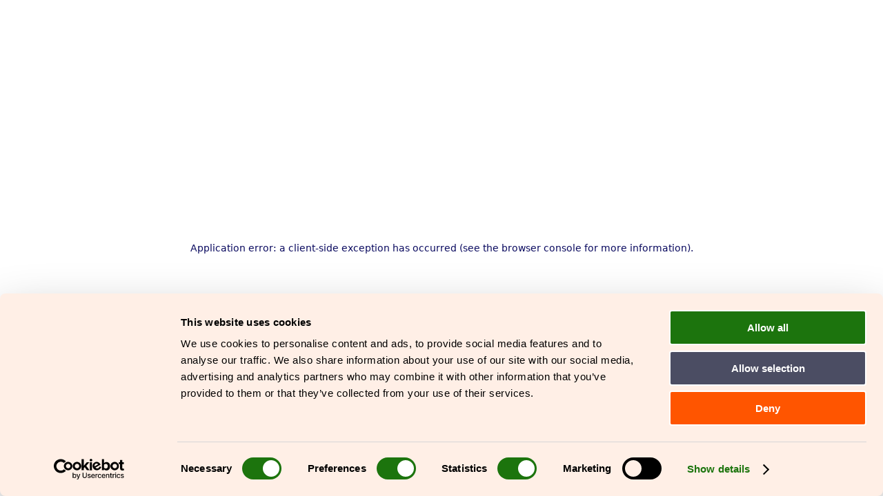

--- FILE ---
content_type: text/html; charset=utf-8
request_url: https://handbookgermany.de/en/university-system
body_size: 59900
content:
<!DOCTYPE html><html lang="en"><head><meta charSet="utf-8"/><meta name="viewport" content="width=device-width, initial-scale=1"/><link rel="stylesheet" href="/_next/static/css/d038d938e2dcee58.css" data-precedence="next"/><link rel="stylesheet" href="/_next/static/css/d45b1771f0be4c6e.css" data-precedence="next"/><link rel="stylesheet" href="/_next/static/css/27c4da3736cf99dc.css" data-precedence="next"/><link rel="stylesheet" href="/_next/static/css/1b4eb435998c12bd.css" data-precedence="next"/><link rel="stylesheet" href="/_next/static/css/cd2c63cd7925d2d9.css" data-precedence="next"/><link rel="stylesheet" href="/_next/static/css/64f917e25dd121fb.css" data-precedence="next"/><link rel="stylesheet" href="/_next/static/css/3e220ff68b9efc95.css" data-precedence="next"/><link rel="stylesheet" href="/_next/static/css/f5293e8471da03ce.css" data-precedence="next"/><link rel="stylesheet" href="/_next/static/css/623be7e41e7a4f30.css" data-precedence="next"/><link rel="stylesheet" href="/_next/static/css/0044c06084b06d8d.css" data-precedence="next"/><link rel="stylesheet" href="/_next/static/css/b777415d54a4330d.css" data-precedence="next"/><link rel="stylesheet" href="/_next/static/css/f185a62ece00e1a7.css" data-precedence="next"/><link rel="stylesheet" href="/_next/static/css/ec0a3c1d46637ce6.css" data-precedence="next"/><link rel="preload" as="script" fetchPriority="low" href="/_next/static/chunks/webpack-ec272e6afbc4f72c.js"/><script src="/_next/static/chunks/fd9d1056-5c0244a340900bda.js" async=""></script><script src="/_next/static/chunks/2117-38b2f85c3782c8cc.js" async=""></script><script src="/_next/static/chunks/main-app-8270973c2b369532.js" async=""></script><script src="/_next/static/chunks/1373c139-e269197fc396f0bc.js" async=""></script><script src="/_next/static/chunks/9362-ec1a6488dc8a77dc.js" async=""></script><script src="/_next/static/chunks/8064-02470ad93d0c8262.js" async=""></script><script src="/_next/static/chunks/4184-e522bda9965f6b58.js" async=""></script><script src="/_next/static/chunks/7134-9539987f1f4cf345.js" async=""></script><script src="/_next/static/chunks/4564-8e7010680893de4c.js" async=""></script><script src="/_next/static/chunks/7817-d4c760ae78cbe118.js" async=""></script><script src="/_next/static/chunks/299-0da35a927ee947b3.js" async=""></script><script src="/_next/static/chunks/8651-41de9c94123d02c1.js" async=""></script><script src="/_next/static/chunks/5543-c9f2cd91114519bd.js" async=""></script><script src="/_next/static/chunks/4825-a5ddcc81f68291cc.js" async=""></script><script src="/_next/static/chunks/app/%5B...slug%5D/error-2a3e0e21829eeb1e.js" async=""></script><script src="/_next/static/chunks/app/%5B...slug%5D/not-found-c8f04df46acb6ed9.js" async=""></script><script src="/_next/static/chunks/7337-a59a2565876bed2d.js" async=""></script><script src="/_next/static/chunks/605-f686fb6536b88217.js" async=""></script><script src="/_next/static/chunks/6993-1e83409a2c8e2b72.js" async=""></script><script src="/_next/static/chunks/3067-6b2a970b6fe068f4.js" async=""></script><script src="/_next/static/chunks/4716-3300a7eac8dd6a75.js" async=""></script><script src="/_next/static/chunks/app/layout-2530bcb59635bc41.js" async=""></script><script src="/_next/static/chunks/aaea2bcf-7a609d2a8547b978.js" async=""></script><script src="/_next/static/chunks/2957-6dd01ea6fae76e1b.js" async=""></script><script src="/_next/static/chunks/1266-1c37784f0fc639df.js" async=""></script><script src="/_next/static/chunks/1227-6cf5a014de6cb3ee.js" async=""></script><script src="/_next/static/chunks/7892-a8db8682b9d9771b.js" async=""></script><script src="/_next/static/chunks/9476-74aa1b6795c216b8.js" async=""></script><script src="/_next/static/chunks/8439-ef06891136f30d0b.js" async=""></script><script src="/_next/static/chunks/app/%5B...slug%5D/page-0c55b81ce99856e9.js" async=""></script><link rel="preload" href="https://consent.cookiebot.com/uc.js" as="script"/><title>University System | Handbook Germany : Together</title><meta name="description" content="What types of higher education institutes exist in Germany? What is the difference between a university and a &quot;Fachhochschule&quot;? What types of degree can I obtain from these institutes?"/><meta property="og:title" content="University System"/><meta property="og:description" content="What types of higher education institutes exist in Germany? What is the difference between a university and a &quot;Fachhochschule&quot;? What types of degree can I obtain from these institutes?"/><meta property="og:url" content="https://handbookgermany.de/en/university-system"/><meta property="og:image" content="https://cms.handbookgermany.de/sites/default/files/styles/wide/public/2022-06/university-system-chapter.jpg?itok=Fednd9mJ"/><meta property="og:image:secure_url" content="https://cms.handbookgermany.de/sites/default/files/styles/wide/public/2022-06/university-system-chapter.jpg?itok=Fednd9mJ"/><meta property="og:type" content="article"/><meta name="twitter:card" content="summary_large_image"/><meta name="twitter:title" content="University System"/><meta name="twitter:description" content="What types of higher education institutes exist in Germany? What is the difference between a university and a &quot;Fachhochschule&quot;? What types of degree can I obtain from these institutes?"/><meta name="twitter:image" content="https://cms.handbookgermany.de/sites/default/files/styles/wide/public/2022-06/university-system-chapter.jpg?itok=Fednd9mJ"/><meta name="twitter:image:secure_url" content="https://cms.handbookgermany.de/sites/default/files/styles/wide/public/2022-06/university-system-chapter.jpg?itok=Fednd9mJ"/><link rel="icon" href="/favicon.ico" type="image/x-icon" sizes="48x48"/><script>(self.__next_s=self.__next_s||[]).push(["https://consent.cookiebot.com/uc.js",{"data-culture":"en","data-cbid":"1f836ca4-c4af-4b52-833e-5c7f48455034","data-blockingmode":"manuel","type":"text/javascript","id":"CookiebotScript"}])</script><script src="/_next/static/chunks/polyfills-42372ed130431b0a.js" noModule=""></script></head><body><div data-page-type="article" data-page-id="_en_university-system" id="root"><a class="SkipLink_SkipToMain__sI__G" href="#main">Skip to content</a><header data-dir-type="ltr" class="Header_Header__XnnWi header"><nav class="MainMenu_navbar__Zl2aB"><div class="Header_logoSpace__CyW4i"> <a aria-label="Home Handbook Germany : Together" href="/"><svg width="116px" height="52px" viewBox="0 0 116 52" version="1.1" aria-hidden="true"><g stroke="none" stroke-width="1"><g><path d="M94.4372393,44.7340261 C94.3909862,44.3891223 94.3447331,44.2626575 94.2984801,44.2741543 C94.2406637,44.2856511 94.2406637,44.2971479 94.1944106,44.18218 C94.1597208,44.0902056 94.125031,43.9522441 94.0325248,43.9177537 C93.9747085,43.8947601 93.870639,43.8947601 93.7665696,43.8947601 C93.7087532,43.8947601 93.6856267,43.9982313 93.5931205,44.067212 C93.4659245,44.1591864 93.3502918,44.2856511 93.2809122,44.5040902 C93.0496467,45.1938979 93.06121,46.4642936 93.06121,47.2115852 C93.06121,47.8898961 93.0727733,48.062348 93.0958998,48.2290515 C93.1305896,48.424497 93.1305896,48.7694008 93.2462223,48.9188592 C93.3387285,49.0453239 93.5121776,49.0798143 93.7087532,49.1028079 C93.743443,49.1028079 93.8243859,49.2292726 93.9400186,49.2292726 C94.0093983,49.2292726 94.0903412,49.1947822 94.1134677,49.1717886 C94.2753535,49.0453239 94.425676,49.0223303 94.4603659,48.9533495 C94.4834924,48.9073624 94.5644353,48.8843688 94.5644353,48.7234137 C94.5644353,47.9646252 94.6453782,47.5334955 94.6453782,46.7977006 C94.6453782,46.6022551 94.6453782,46.4068096 94.6338149,46.2343577 C95.5473134,45.4985629 95.8306135,45.4640725 96.3509608,45.0329427 C96.4319037,44.963962 96.616916,44.6880389 96.616916,44.573071 C96.616916,44.515587 96.5590997,44.4351094 96.5475364,44.3546319 C96.5359731,44.2511607 96.3047077,44.2166704 96.3047077,44.1131992 C96.3047077,44.0327216 96.316271,43.9752377 96.3047077,43.9062569 C96.2815811,43.7797922 96.1428219,43.5613531 96.0156259,43.5613531 C95.5877848,43.5613531 94.7610109,44.5040902 94.4603659,44.8892328 C94.4488026,44.8317488 94.4372393,44.7857617 94.4372393,44.7397745 M90.2397717,44.8892328 C90.679176,44.8892328 90.7832455,45.1766527 90.7832455,45.4180853 C90.7832455,45.4870661 90.7716822,45.5330533 90.7601189,45.5790405 C90.2282084,45.6940084 89.5980101,45.717002 89.0892262,45.717002 L88.9157771,45.717002 C89.2048589,45.2571302 89.6558265,44.8892328 90.2397717,44.8892328 M92.0147339,45.1421623 C92.0147339,44.1879284 91.1706151,43.6648242 90.2050819,43.6648242 C88.7654546,43.6648242 87.1986313,45.2341366 87.1986313,46.6712359 C87.1986313,48.1083352 88.2913605,49.2292726 89.5864469,49.2292726 C90.5230719,49.2292726 91.2804662,48.5969489 91.5579847,48.2003095 C91.6620541,48.0508512 91.8239399,47.8898961 91.8239399,47.6944506 C91.8239399,47.613973 91.742997,47.6484634 91.742997,47.5679859 C91.742997,47.4530179 91.9048828,47.33805 91.9626992,47.2460756 C91.997389,47.1885916 91.9626992,47.1426045 92.0436421,47.0161397 C92.124585,46.889675 92.2286544,46.7747071 92.2286544,46.5792616 C92.2286544,46.5332744 92.2055279,46.4642936 92.1477115,46.5102808 C91.4539152,47.1081141 90.5346351,47.6082246 89.7598959,47.6082246 C89.4361243,47.6082246 88.6440402,47.5967278 88.5977872,46.8494362 C88.8174893,46.860933 89.0025017,46.8494362 89.1065711,46.8494362 C89.9506899,46.8494362 90.8121537,46.7689587 91.2978111,46.5965067 C91.3093743,46.5850099 91.3209376,46.5850099 91.3440642,46.5850099 L91.4134438,46.5620164 C91.4134438,46.5620164 91.4481336,46.5505196 91.4596969,46.5505196 C91.5290765,46.527526 91.5637663,46.4585452 91.6100194,46.4240548 C91.6909623,46.3665709 91.7834685,46.3090869 91.7834685,46.1826222 C91.7834685,46.0561574 91.7487787,45.9986734 91.7487787,45.9296927 C91.9106645,45.68826 92.0031706,45.4583241 92.0031706,45.1479107 M83.5388558,42.1587442 C83.5388558,41.5954013 83.4232231,41.2964846 83.4232231,41.0148132 C83.4232231,40.9458324 83.3885333,40.8998452 83.3538435,40.8768516 C83.1919577,40.7848773 83.0531984,40.7388901 82.9375657,40.7388901 C82.7178635,40.7388901 82.7178635,40.9458324 82.6369206,41.0952907 C82.5444145,41.2677426 82.3940919,41.2217555 82.3362756,41.359717 C82.2900225,41.4516914 82.185953,42.1529958 82.185953,42.2449702 C82.185953,43.676321 82.1165734,44.9409684 82.1165734,46.2113641 C82.1165734,47.2863144 82.1281367,47.5737342 82.1512632,47.8726509 C82.1743898,48.1140836 82.185953,48.6199425 82.2784592,48.7923944 C82.3247123,48.872872 82.4519083,48.8843688 82.4981614,48.9188592 C82.7063003,49.0453239 82.7525533,49.1258015 82.9722555,49.1258015 C83.076325,49.1258015 83.1457046,49.1028079 83.2266475,49.0683175 C83.2960271,49.0338271 83.2729006,48.9763431 83.3654067,48.9533495 C83.5966722,48.8958656 83.6197987,48.6544329 83.6197987,48.4474906 C83.6197987,47.5622375 83.5851089,46.8436878 83.5619824,46.2803449 C83.9088805,45.717002 84.4061012,45.2283882 84.6894013,45.2283882 C84.9206668,45.2283882 84.9091035,45.8607119 84.9091035,46.1941189 L84.9091035,46.4585452 L84.9206668,47.2748176 L84.9206668,47.5507407 C84.9206668,47.8381605 84.9669199,48.148574 84.9669199,48.1945611 C84.9669199,48.2750387 84.93223,48.3440195 84.93223,48.4130002 C84.93223,48.5969489 85.3369446,48.9418528 85.4757038,48.9418528 C85.56821,48.9418528 85.6491529,48.8843688 85.695406,48.815388 C85.7416591,48.757904 85.7647856,48.7004201 85.8457285,48.6889233 C85.868855,48.6889233 85.9035449,48.7234137 85.996051,48.7234137 C86.0423041,48.7234137 86.1001205,48.6429361 86.1695001,48.6084457 C86.250443,48.5624585 86.3313859,48.2980323 86.3313859,48.2060579 C86.3313859,47.8151669 86.3082594,45.8204731 86.3082594,45.659518 C86.3082594,45.1536591 86.1926267,44.5845678 85.868855,44.2281671 C85.7300958,44.067212 85.3253813,43.8027858 85.0362995,43.8027858 C84.4581359,43.8027858 83.9320071,44.2281671 83.5272925,44.6765421 C83.5504191,43.4406367 83.5388558,42.3369445 83.5388558,42.141499 M79.1101228,45.1019235 C79.5264006,45.0674331 80.3531745,44.9984524 80.9082115,44.9754588 C81.0007177,44.9754588 81.1279137,44.9524652 81.1279137,44.8719876 C81.1279137,44.8604908 81.1510402,44.6650453 81.1510402,44.6305549 C81.1510402,44.4925934 81.0354075,44.3891223 81.0354075,44.2166704 C81.0354075,44.0787088 81.0816606,44.0212249 81.0816606,43.8832633 C81.0816606,43.6073403 80.5844399,43.5153659 80.3878643,43.5153659 C80.0640927,43.5153659 79.6015618,43.5498563 79.0869962,43.5958435 C79.0869962,43.5613531 79.0869962,43.5383595 79.0985595,43.5153659 C79.1448126,43.1934557 79.2141922,42.8830422 79.2141922,42.561132 C79.2141922,42.3196993 79.0869962,42.3656865 78.9944901,42.1932346 C78.9598003,42.1357506 78.9598003,42.055273 78.948237,41.9862923 C78.9366737,41.9173115 78.8557308,41.7563564 78.7285348,41.7563564 C78.6129021,41.7563564 78.5319592,41.9058147 78.4278898,41.9403051 C78.312257,41.9747955 78.2775672,42.1242538 78.2197509,42.112757 L78.1966243,42.112757 L78.1619345,42.0897634 L78.138808,42.0897634 C78.0925549,42.0897634 78.0463018,42.1932346 77.9884854,42.2622153 C77.9537956,42.3082025 77.8612895,42.3541897 77.8497262,42.4116737 C77.8381629,42.4691576 77.8497262,42.5266416 77.8150364,42.561132 C77.75722,42.618616 77.7109669,42.9980102 77.6994036,43.2164493 C77.6994036,43.3084236 77.5953342,43.2624364 77.5953342,43.4118948 C77.5953342,43.5383595 77.5953342,43.6648242 77.5837709,43.791289 L77.5490811,43.791289 L77.4912648,43.8142826 L77.4565749,43.8142826 C77.3178157,43.8372761 77.1906197,43.9062569 77.074987,43.9062569 C76.9940441,43.9062569 76.566203,44.0557152 76.5083867,44.1131992 C76.4274438,44.1936768 76.3580641,44.3546319 76.3580641,44.5385806 C76.3580641,44.6190581 76.2886845,44.7340261 76.2886845,44.8374972 C76.2886845,45.0904267 76.4736969,45.0329427 76.566203,45.1709043 C76.6124561,45.239885 76.5777663,45.2858722 76.7512154,45.3088658 C76.8321583,45.3203626 76.8437215,45.4123369 76.9593543,45.4123369 C77.0518604,45.4123369 77.2599993,45.3203626 77.4681382,45.2743754 C77.4218851,45.7687376 77.3871953,46.2630997 77.3871953,46.7862038 C77.3871953,47.6599602 77.6184607,48.3095291 78.3353836,48.8843688 C78.5088327,49.0223303 78.8326043,49.1602918 79.0869962,49.1602918 C79.6189067,49.1602918 80.4341174,48.6314393 80.5844399,48.062348 C80.6191297,47.9358833 80.5960032,47.7864249 80.630693,47.7059474 C80.7231992,47.4990051 80.8503952,47.4185275 80.9197748,47.1541013 C80.9429013,47.0621269 80.8735217,47.0736237 80.9082115,46.9931461 C80.9544646,46.8781782 81.0700973,46.6252487 81.1279137,46.3838161 C81.139477,46.3378289 81.1047871,46.3033385 81.0469708,46.3723193 C80.6769461,46.8206942 80.012058,47.4587663 79.4223311,47.4587663 C78.9019839,47.4587663 78.8326043,47.0103913 78.8326043,46.6424939 C78.8326043,46.412558 78.8788574,45.7802344 78.9366737,45.1191687 C78.9944901,45.1191687 79.0407432,45.1191687 79.1101228,45.1076719 M73.8546158,44.877736 C74.2940202,44.877736 74.3980896,45.1651559 74.3980896,45.4065885 C74.3980896,45.4755693 74.3865263,45.5215565 74.3749631,45.5675437 C73.8430526,45.6825116 73.2128543,45.7055052 72.7040703,45.7055052 L72.5306212,45.7055052 C72.819703,45.2456334 73.2706706,44.877736 73.8546158,44.877736 M75.629578,45.1306655 C75.629578,44.1764316 74.7854592,43.6533274 73.819926,43.6533274 C72.3802987,43.6533274 70.8134754,45.2226398 70.8134754,46.6597391 C70.8134754,48.0968384 71.9062046,49.2177758 73.201291,49.2177758 C74.137916,49.2177758 74.8953103,48.5854521 75.1728288,48.1888127 C75.2768982,48.0393544 75.438784,47.8783993 75.438784,47.6829538 C75.438784,47.6024762 75.3578411,47.6369666 75.3578411,47.5564891 C75.3578411,47.4415211 75.5197269,47.3265532 75.5775433,47.2345788 C75.6122331,47.1770948 75.5775433,47.1311077 75.6584862,47.0046429 C75.7394291,46.8781782 75.8434986,46.7632103 75.8434986,46.5677648 C75.8434986,46.5217776 75.820372,46.4527968 75.7625557,46.498784 C75.0687594,47.0966173 74.1494793,47.5967278 73.3747401,47.5967278 C73.0509685,47.5967278 72.2588844,47.585231 72.2126313,46.8379394 C72.4323334,46.8494362 72.6173458,46.8379394 72.7214152,46.8379394 C73.565534,46.8379394 74.4269978,46.7574619 74.9126552,46.5850099 C74.9242185,46.5735132 74.9357817,46.5735132 74.9589083,46.5735132 L75.0282879,46.5505196 C75.0282879,46.5505196 75.0629777,46.5390228 75.074541,46.5390228 C75.1439206,46.5160292 75.1786104,46.4470484 75.2248635,46.412558 C75.3058064,46.3550741 75.3983126,46.2975901 75.3983126,46.1711254 C75.3983126,46.0446606 75.3636228,45.9871767 75.3636228,45.9181959 C75.5255086,45.6767632 75.6180148,45.4468273 75.6180148,45.1364139 M67.1421367,47.4300243 C66.772112,47.4300243 66.5408465,47.0966173 66.5408465,46.7517135 C66.5408465,45.9699315 67.327149,45.0789299 68.0961066,45.0789299 C68.4083149,45.0789299 68.6511436,45.3088658 68.6511436,45.7112536 C68.6511436,46.6654875 67.818588,47.4300243 67.1421367,47.4300243 M68.5355109,48.3152775 C68.4776945,49.1430467 68.5239476,50.4479328 67.5410695,50.4479328 C67.3329306,50.4479328 66.8241467,50.2294937 66.8241467,50.0570418 C66.8241467,50.0225514 66.8241467,49.988061 66.83571,49.9535706 L66.8588365,49.7466283 C66.8703998,49.712138 66.8703998,49.6776476 66.8703998,49.6431572 C66.8703998,49.5281893 66.7432038,49.4592085 66.6506976,49.4592085 C66.5003751,49.4592085 66.2922362,49.4822021 66.1881668,49.6086668 C65.9337748,49.9075835 65.7140726,50.3444616 65.7140726,50.741101 C65.7140726,51.5343798 66.4425587,52 67.1536999,52 C68.3736251,52 69.5530788,50.8675658 69.8652871,49.7868671 C70.0502995,49.1660402 70.0271729,48.424497 70.0271729,47.7921733 C70.0271729,47.3782887 69.9693566,46.3723193 69.9693566,45.8319699 C69.9693566,45.1536591 69.9924831,44.7225293 69.9924831,44.5385806 C69.9924831,44.2511607 69.8074708,44.124696 69.772781,44.0327216 C69.7149646,43.8717665 69.5530788,43.7567986 69.4258828,43.7567986 C69.3218134,43.7567986 69.2524337,43.8947601 69.1599276,43.8947601 C68.9402254,43.8947601 68.8592825,43.9407473 68.8245927,44.1476896 C68.8130294,44.18218 68.8130294,44.2626575 68.8014661,44.3316383 C68.5123843,44.0212249 68.1076698,43.8027858 67.6393573,43.8027858 C67.1710448,43.8027858 66.6680425,44.0787088 66.3500526,44.3661287 C65.6331297,45.0329427 65.1301274,45.8089763 65.1301274,46.7632103 C65.1301274,47.8496573 65.8701768,48.930356 67.0554121,48.930356 C67.6913921,48.930356 68.1943944,48.539465 68.5644191,47.9991156 C68.5528558,48.1255804 68.5412925,48.2405483 68.5412925,48.3210259 M60.770774,46.6942295 C60.770774,46.2573513 60.89797,46.0274154 60.9210965,46.0274154 C60.9557863,46.0274154 61.0136027,46.2343577 61.0714191,46.2343577 C61.1061089,46.2343577 61.1061089,46.165377 61.1754885,46.0389122 C61.4414438,45.5675437 61.9733542,45.1191687 62.4879198,45.1191687 C62.8579445,45.1191687 63.1123365,45.4410789 63.1123365,45.7859828 C63.1123365,46.5792616 62.3607238,47.642715 61.5455132,47.642715 C61.0020394,47.642715 60.770774,47.2288304 60.770774,46.6999779 M59.3542732,46.8839266 C59.3542732,48.0508512 60.5741984,49.3154986 61.7305255,49.3154986 C63.4476714,49.3154986 64.5461822,47.642715 64.5461822,46.0389122 C64.5461822,45.1421623 64.2224106,44.4006191 63.3956367,43.9062569 C63.1412447,43.7567986 62.9677956,43.6188371 62.6671505,43.6188371 C62.1699299,43.6188371 61.9155379,44.0327216 61.8230317,43.9752377 C61.7652154,43.9407473 61.6842725,43.8487729 61.4992601,43.8487729 C61.4067539,43.8487729 61.3489376,43.8832633 61.2448681,43.9292505 L61.0020394,44.0327216 C60.0422879,44.5500774 59.3542732,45.5330533 59.3542732,46.8781782 M56.7930086,45.1134203 C57.2092863,45.0789299 58.0360603,45.0099491 58.5910973,44.9869556 C58.6836035,44.9869556 58.8107995,44.963962 58.8107995,44.8834844 C58.8107995,44.8719876 58.833926,44.6765421 58.833926,44.6420517 C58.833926,44.5040902 58.7182933,44.4006191 58.7182933,44.2281671 C58.7182933,44.0902056 58.7645464,44.0327216 58.7645464,43.8947601 C58.7645464,43.6188371 58.2673257,43.5268627 58.0707501,43.5268627 C57.7469785,43.5268627 57.2844476,43.5613531 56.769882,43.6073403 C56.769882,43.5728499 56.769882,43.5498563 56.7814453,43.5268627 C56.8276984,43.2049525 56.897078,42.894539 56.897078,42.5726288 C56.897078,42.3311961 56.769882,42.3771833 56.6773758,42.2047314 C56.642686,42.1472474 56.642686,42.0667698 56.6311228,41.9977891 C56.6195595,41.9288083 56.5386166,41.7678532 56.4114206,41.7678532 C56.2957879,41.7678532 56.214845,41.9173115 56.1107755,41.9518019 C55.9951428,41.9862923 55.960453,42.1357506 55.9026366,42.1242538 L55.8795101,42.1242538 L55.8448203,42.1012602 L55.8216937,42.1012602 C55.7754407,42.1012602 55.7291876,42.2047314 55.6713712,42.2737121 C55.6366814,42.3196993 55.5441752,42.3656865 55.532612,42.4231705 C55.5210487,42.4806544 55.532612,42.5381384 55.4979221,42.5726288 C55.4401058,42.6301128 55.3938527,43.009507 55.3822894,43.2279461 C55.3822894,43.3199204 55.27822,43.2739332 55.27822,43.4233916 C55.27822,43.5498563 55.27822,43.676321 55.2666567,43.8027858 L55.2319669,43.8027858 L55.1741505,43.8257793 L55.1394607,43.8257793 C55.0007015,43.8487729 54.8735055,43.9177537 54.7578728,43.9177537 C54.6769299,43.9177537 54.2490888,44.067212 54.1912724,44.124696 C54.1103295,44.2051736 54.0409499,44.3661287 54.0409499,44.5500774 C54.0409499,44.6305549 53.9715703,44.7455229 53.9715703,44.848994 C53.9715703,45.1019235 54.1565826,45.0444395 54.2490888,45.1824011 C54.2953419,45.2513818 54.2606521,45.297369 54.4341012,45.3203626 C54.5150441,45.3318594 54.5266073,45.4238337 54.64224,45.4238337 C54.7347462,45.4238337 54.9428851,45.3318594 55.151024,45.2858722 C55.1047709,45.7802344 55.0700811,46.2745965 55.0700811,46.7977006 C55.0700811,47.671457 55.3013465,48.3210259 56.0182694,48.8958656 C56.1917184,49.0338271 56.51549,49.1717886 56.769882,49.1717886 C57.3017925,49.1717886 58.1170032,48.6429361 58.2673257,48.0738448 C58.3020155,47.9473801 58.278889,47.7979217 58.3135788,47.7174442 C58.406085,47.5105019 58.5332809,47.4300243 58.6026606,47.1655981 C58.6257871,47.0736237 58.5564075,47.0851205 58.5910973,47.0046429 C58.6373504,46.889675 58.7529831,46.6367455 58.8107995,46.3953128 C58.8223627,46.3493257 58.7876729,46.3148353 58.7298566,46.3838161 C58.3598319,46.832191 57.6949437,47.4702631 57.1052169,47.4702631 C56.5848697,47.4702631 56.51549,47.0218881 56.51549,46.6539907 C56.51549,46.4240548 56.5617431,45.7917312 56.6195595,45.1306655 C56.6773758,45.1306655 56.7236289,45.1306655 56.7930086,45.1191687" fill="#FF5500"></path><path d="M36.3722709,19.7284988 C36.3722709,28.8052178 28.971777,36.163166 19.8425741,36.163166 C10.7133712,36.163166 3.30709568,28.8052178 3.30709568,19.7284988 C3.30709568,10.6517798 10.7075895,3.29383153 19.8425741,3.29383153 C28.9775587,3.29383153 36.3722709,10.6517798 36.3722709,19.7284988 M37.8639329,27.9429582 C39.0202601,25.4366571 39.6851482,22.6601813 39.6851482,19.7284988 C39.6851482,8.83528631 30.798774,0 19.8425741,0 C8.88637424,0 1.77635684e-15,8.83528631 1.77635684e-15,19.7284988 C1.77635684e-15,30.6217113 8.88637424,39.4569976 19.8425741,39.4569976 C23.4850047,39.4569976 26.8846065,38.4682733 29.8158959,36.7667477 L39.97423,36.7667477 L37.8697146,27.9487066 L37.8639329,27.9429582 Z" id="Shape" fill="#FF5500"></path></g><g><path id="G" d="M33.7069368,19.7342472 C33.7069368,18.9582136 33.6259939,18.1994252 33.5045795,17.4578819 L24.225054,17.4578819 L24.225054,21.671457 L29.3996181,21.671457 C28.4976829,26.0977228 24.5603889,29.4260447 19.8425741,29.4260447 C14.4540895,29.4260447 10.0889545,25.0860049 10.0889545,19.7284988 C10.0889545,14.3709927 14.4540895,10.0309529 19.8425741,10.0309529 C23.1034167,10.0309529 25.988453,11.6290073 27.7576335,14.0778245 L32.48123,14.0778245 C30.3073349,9.28366129 25.4738874,5.94384258 19.8425741,5.94384258 C12.1819067,5.94384258 5.97821143,12.117621 5.97821143,19.7284988 C5.97821143,27.3393765 12.1876883,33.513155 19.8425741,33.513155 C27.4974599,33.513155 33.7069368,27.3393765 33.7069368,19.7284988"></path><path d="M50.6124399,34.7030732 C50.2250703,35.2434225 49.5197107,35.6688039 48.6524653,35.6688039 C46.9064113,35.6688039 46.4149723,34.3869113 46.4149723,32.7946054 C46.4149723,31.110325 46.9295379,29.9204068 48.6524653,29.9204068 C49.6931598,29.9204068 50.3117948,30.4665045 50.6124399,30.8861375 L50.6124399,34.7088216 L50.6124399,34.7030732 Z M50.6124399,35.9677205 L50.6124399,37.4565554 C50.6124399,38.4567765 49.9070803,39.2098165 48.6524653,39.2098165 C47.3978504,39.2098165 46.7618704,38.5430024 46.7618704,37.9451691 L45.4899106,37.9451691 C45.4899106,39.2270617 46.5479499,40.3652443 48.6466837,40.3652443 C50.7454175,40.3652443 52.0173774,39.0661066 52.0173774,37.3990714 L52.0173774,28.7879726 L50.658693,28.7879726 L50.658693,29.5582578 C50.2019437,29.0294053 49.5139291,28.6097723 48.3807285,28.6097723 C46.0680741,28.6097723 44.9580001,30.2250719 44.9580001,32.7831086 C44.9580001,35.3411453 46.0333843,36.9564448 48.3980734,36.9564448 C49.3173535,36.9564448 50.1267825,36.5368119 50.6008766,35.9562237 M50.7974522,24.2524873 L52.1908265,24.2524873 L52.1908265,19.1479107 C52.1908265,17.1474685 51.3640525,16.0782666 49.3693882,16.0782666 C48.2072794,16.0782666 47.2533095,16.5496352 46.7734337,17.1302233 L46.7734337,12.1521114 L45.3627146,12.1521114 L45.3627146,24.2524873 L46.7734337,24.2524873 L46.7734337,18.3086447 C47.1954931,17.7797922 48.0107038,17.3774044 48.9415471,17.3774044 C50.3349214,17.3774044 50.7916706,18.0269732 50.7916706,19.268627 L50.7916706,24.2467389 L50.7974522,24.2524873 Z M59.0709731,22.3267743 C58.579534,22.8556268 57.7816683,23.3097502 56.8450433,23.3097502 C55.9084183,23.3097502 55.4343241,22.872872 55.4343241,22.0968384 C55.4343241,21.2000884 56.2957879,20.7632103 57.7469785,20.5735132 L59.0709731,20.412558 L59.0709731,22.3267743 L59.0709731,22.3267743 Z M59.1403527,24.2524873 L60.4816922,24.2524873 L60.4816922,18.6420517 C60.4816922,16.923281 59.4236529,16.084015 57.4636783,16.084015 C55.5037038,16.084015 54.4283195,16.923281 54.4283195,18.1017024 C54.4283195,18.3143931 54.4456644,18.486845 54.4803542,18.6822905 L55.7349692,18.6822905 L55.7349692,18.2281671 C55.7349692,17.647579 56.2842246,17.2451912 57.3942987,17.2451912 C58.6836035,17.2451912 59.0709731,17.7510502 59.0709731,18.6650453 L59.0709731,19.4525757 L57.6949437,19.5905373 C55.4747956,19.8204731 54.0062601,20.5390228 54.0062601,22.1658191 C54.0062601,23.5856732 54.9255402,24.4249392 56.4403288,24.4249392 C57.7643234,24.4249392 58.6604769,23.8271059 59.1403527,23.2695114 L59.1403527,24.2524873 L59.1403527,24.2524873 Z M59.4063079,31.8001327 C59.4063079,31.8863586 59.388963,32.0473137 59.3716181,32.1507849 L55.4227609,32.1507849 C55.5094854,30.8171568 56.0760857,29.7824453 57.5214947,29.7824453 C58.7009484,29.7824453 59.4120896,30.5872209 59.4120896,31.8001327 M60.6493596,33.2199867 C60.7013944,32.8865797 60.7534291,32.3634756 60.7534291,31.978333 C60.7534291,30.2595622 59.7821143,28.6097723 57.5272763,28.6097723 C55.1105525,28.6097723 54.0004785,30.4665045 54.0004785,32.7658634 C54.0004785,35.2204289 55.0411729,36.9564448 57.6891621,36.9564448 C58.9206505,36.9564448 60.0538512,36.4103471 60.57998,35.8355074 L59.8746204,34.8870219 C59.2733303,35.46761 58.3771768,35.7435331 57.6891621,35.7435331 C56.0992123,35.7435331 55.4516691,34.7260668 55.4111976,33.2199867 L60.6493596,33.2199867 L60.6493596,33.2199867 Z M64.072088,28.7822242 L62.6960587,28.7822242 L62.6960587,36.7782445 L64.1067779,36.7782445 L64.1067779,31.5529516 C64.4941475,30.6964404 65.0780927,30.0468715 66.0667524,30.0468715 C66.3847424,30.0468715 66.8241467,30.1158523 67.1421367,30.2020783 L67.2982408,28.7304886 C67.0322856,28.6442627 66.6796058,28.6097723 66.326926,28.6097723 C65.1474723,28.6097723 64.4941475,29.3110767 64.089433,30.0986071 L64.072088,30.0986071 L64.072088,28.7822242 L64.072088,28.7822242 Z M68.2348658,24.2524873 L69.645585,24.2524873 L69.645585,19.1479107 C69.645585,17.1474685 68.818811,16.0782666 66.8241467,16.0782666 C65.644693,16.0782666 64.6560333,16.5496352 64.1761575,17.2164493 L64.1761575,16.2507185 L62.8001282,16.2507185 L62.8001282,24.2467389 L64.2108473,24.2467389 L64.2108473,18.3028963 C64.6502516,17.7740438 65.4423357,17.371656 66.3963056,17.371656 C67.7896799,17.371656 68.2290842,18.0212249 68.2290842,19.2628786 L68.2290842,24.2409905 L68.2348658,24.2524873 Z M77.265781,22.1658191 C76.9304461,22.6889233 76.2597763,23.1315499 75.2537717,23.1315499 C73.5250626,23.1315499 72.9931521,21.8841477 72.9931521,20.2401061 C72.9931521,18.5960646 73.5250626,17.3831528 75.2537717,17.3831528 C76.3118111,17.3831528 76.947791,17.9235021 77.265781,18.3488835 L77.265781,22.1715675 L77.265781,22.1658191 Z M77.3004708,24.2524873 L78.6591552,24.2524873 L78.6591552,12.1521114 L77.265781,12.1521114 L77.265781,17.009507 C76.8437215,16.5208932 76.0689824,16.0782666 74.9531266,16.0782666 C72.6404723,16.0782666 71.5477431,17.6935662 71.5477431,20.2343577 C71.5477431,22.7751492 72.6578172,24.4249392 74.9357817,24.4249392 C76.011166,24.4249392 76.8379399,24.0225514 77.3004708,23.4936989 L77.3004708,24.2467389 L77.3004708,24.2524873 Z M79.2777902,36.7782445 L80.6885094,36.7782445 L80.6885094,31.587442 C80.6885094,29.6559805 79.8617354,28.6040239 77.8323813,28.6040239 C76.6008928,28.6040239 75.629578,29.1501216 75.0456328,29.8284325 C74.519504,29.0753924 73.8141444,28.6040239 72.4901498,28.6040239 C71.4321104,28.6040239 70.6400263,29.1328764 70.1081158,29.7077161 L70.1081158,28.7764758 L68.7320865,28.7764758 L68.7320865,36.7724961 L70.1428056,36.7724961 L70.1428056,30.8114084 C70.6342447,30.3400398 71.2875695,29.8974132 72.1895047,29.8974132 C73.0914399,29.8974132 73.7216382,30.2653106 74.0569731,30.9148795 L74.0569731,36.7724961 L75.4503473,36.7724961 L75.4503473,30.8286535 C75.9070965,30.299801 76.5951112,29.8974132 77.5317362,29.8974132 C78.8036961,29.8974132 79.2777902,30.4952465 79.2777902,31.6679195 L79.2777902,36.7724961 L79.2777902,36.7782445 Z M86.7187555,20.2401061 C86.7187555,21.8898961 86.2099716,23.1315499 84.4465726,23.1315499 C83.440568,23.1315499 82.7698983,22.5912005 82.4692532,22.1140836 L82.4692532,18.3431351 C82.7352084,17.9407473 83.3711884,17.3774044 84.4465726,17.3774044 C86.1926267,17.3774044 86.7187555,18.573071 86.7187555,20.2343577 M88.1468196,20.2343577 C88.1468196,17.7108114 87.0887802,16.0782666 84.6894013,16.0782666 C83.5446375,16.0782666 82.8913126,16.5151448 82.4692532,17.009507 L82.4692532,12.1521114 L81.0585341,12.1521114 L81.0585341,24.2524873 L81.8506182,24.2524873 L82.2553327,23.4822021 C82.7120819,23.988061 83.4926027,24.4306876 84.6894013,24.4306876 C87.0540904,24.4306876 88.1468196,22.7636524 88.1468196,20.2401061 M87.5455294,34.8525315 C87.0540904,35.381384 86.2562246,35.8355074 85.3253813,35.8355074 C84.3945379,35.8355074 83.9146621,35.3986292 83.9146621,34.6225956 C83.9146621,33.7258457 84.7761259,33.2889675 86.2273165,33.0992704 L87.5513111,32.9440637 L87.5513111,34.8525315 L87.5455294,34.8525315 Z M87.6149091,36.7782445 L88.9562486,36.7782445 L88.9562486,31.167809 C88.9562486,29.4490382 87.8982092,28.6097723 85.9382347,28.6097723 C83.9782601,28.6097723 82.9028759,29.4490382 82.9028759,30.6274597 C82.9028759,30.8401503 82.9202208,31.0126023 82.9549106,31.2080478 L84.2095256,31.2080478 L84.2095256,30.7539244 C84.2095256,30.1733363 84.7529993,29.7709485 85.868855,29.7709485 C87.1581598,29.7709485 87.5455294,30.2825558 87.5455294,31.1908026 L87.5455294,31.978333 L86.1695001,32.1162945 C83.949352,32.3462304 82.4808165,33.06478 82.4808165,34.6973248 C82.4808165,36.1171789 83.4000966,36.9621932 84.9148851,36.9621932 C86.2388797,36.9621932 87.1350333,36.3643599 87.6149091,35.8067654 L87.6149091,36.7897413 L87.6149091,36.7782445 Z M95.5357501,20.2573513 C95.5357501,22.0278576 94.9171151,23.148795 93.3329469,23.148795 C91.7487787,23.148795 91.1648335,22.0451028 91.1648335,20.2401061 C91.1648335,18.4351094 91.8181583,17.3659076 93.3329469,17.3659076 C94.8477355,17.3659076 95.5357501,18.4695998 95.5357501,20.2573513 M96.9811591,20.2401061 C96.9811591,17.8545213 95.8884299,16.084015 93.3676367,16.084015 C90.8468435,16.084015 89.7309878,17.8545213 89.7309878,20.2573513 C89.7309878,22.6601813 90.8584068,24.4306876 93.3098203,24.4306876 C95.8999932,24.4306876 96.9811591,22.6774265 96.9811591,20.2401061 M96.6978589,36.7782445 L98.1085781,36.7782445 L98.1085781,31.6736679 C98.1085781,29.6732257 97.2760225,28.6040239 95.2871398,28.6040239 C94.1076861,28.6040239 93.1190264,29.0753924 92.6391506,29.7422065 L92.6391506,28.7764758 L91.2631213,28.7764758 L91.2631213,36.7724961 L92.6738404,36.7724961 L92.6738404,30.8286535 C93.1132447,30.299801 93.9053288,29.8974132 94.8592987,29.8974132 C96.252673,29.8974132 96.6920773,30.5469821 96.6920773,31.7943843 L96.6920773,36.7724961 L96.6978589,36.7782445 Z M104.352745,20.2573513 C104.352745,22.0278576 103.73411,23.148795 102.149941,23.148795 C100.565773,23.148795 99.9818281,22.0451028 99.9818281,20.2401061 C99.9818281,18.4351094 100.635153,17.3659076 102.149941,17.3659076 C103.66473,17.3659076 104.352745,18.4695998 104.352745,20.2573513 M105.798154,20.2401061 C105.798154,17.8545213 104.705425,16.084015 102.184631,16.084015 C99.6638381,16.084015 98.5479824,17.8545213 98.5479824,20.2573513 C98.5479824,22.6601813 99.6754014,24.4306876 102.126815,24.4306876 C104.716988,24.4306876 105.792372,22.6774265 105.792372,20.2401061 M102.352299,40.5721866 L107.237781,28.7879726 L105.688303,28.7879726 L103.427683,34.628344 L100.90689,28.7879726 L99.3169399,28.7879726 L102.704979,36.278134 L100.8722,40.5721866 L102.352299,40.5721866 Z M114.701873,16.2622153 L112.903784,16.2622153 L109.180411,19.8549635 L109.180411,12.1578598 L107.769691,12.1578598 L107.769691,24.2582357 L109.180411,24.2582357 L109.180411,21.5392439 L110.469715,20.3148353 L112.990509,24.2582357 L114.615148,24.2582357 L111.458375,19.3491046 L114.701873,16.2622153 Z" id="handbookGermany"></path></g></g></svg></a></div><div data-type="article" class="SearchButton_searchContainer__EVttj MainMenu_headerSearch__IVfPz"><div class="SearchButton_searchOverlay__pmA2G"></div><form class="SearchButton_searchInput__83bxr" id="search-input"><input tabindex="-1" placeholder="Search for topics, posts..." aria-label="Search for topics, posts..." data-is-search-element="true" name="search" value=""/><div class="SearchButton_buttons__62tBi"><button tabindex="0" aria-controls="search-input" aria-expanded="false" aria-haspopup="true" type="submit" data-is-search-element="true" aria-label="Search"><svg width="24px" height="24px" viewBox="0 0 24 24" xmlns="http://www.w3.org/2000/svg" xmlns:xlink="http://www.w3.org/1999/xlink" aria-hidden="true"><g transform="translate(1.5, 1.5)"><path d="M19.7127732,21 L12.0409283,13.3281551 C11.430188,13.8324027 10.7278367,14.2270325 9.93387427,14.5120447 C9.13991188,14.7970568 8.3185476,14.9395629 7.46978144,14.9395629 C5.3820675,14.9395629 3.61517544,14.216711 2.16910527,12.7710073 C0.723035088,11.3253036 0,9.55886955 0,7.47170527 C0,5.38452064 0.722851866,3.61743518 2.1685556,2.17044889 C3.61425933,0.723482965 5.38070351,0 7.46788815,0 C9.55505242,0 11.3221277,0.723035088 12.769114,2.16910527 C14.2161003,3.61517544 14.9395934,5.3820675 14.9395934,7.46978144 C14.9395934,8.34204075 14.7931684,9.17515159 14.5003185,9.96911399 C14.2074685,10.7630764 13.8167474,11.4536812 13.3281551,12.0409283 L21,19.7127732 L19.7127732,21 Z M7.46978144,13.107403 C9.04361849,13.107403 10.3766814,12.5612587 11.46897,11.46897 C12.5612587,10.3766814 13.107403,9.04361849 13.107403,7.46978144 C13.107403,5.89594439 12.5612587,4.56288153 11.46897,3.47059285 C10.3766814,2.37830418 9.04361849,1.83215984 7.46978144,1.83215984 C5.89594439,1.83215984 4.56288153,2.37830418 3.47059285,3.47059285 C2.37832454,4.56288153 1.83219038,5.89594439 1.83219038,7.46978144 C1.83219038,9.04361849 2.37832454,10.3766814 3.47059285,11.46897 C4.56288153,12.5612587 5.89594439,13.107403 7.46978144,13.107403 Z" fill="currentColor"></path></g></svg></button><button tabindex="-1" type="reset" data-is-search-element="true" aria-label="Close"><svg width="24px" height="24px" viewBox="0 0 24 24" xmlns="http://www.w3.org/2000/svg" xmlns:xlink="http://www.w3.org/1999/xlink" aria-hidden="true"><g stroke="none" stroke-width="1" fill="currentColor" fill-rule="evenodd"><polygon id="Path" fill-rule="nonzero" points="6.4 19 5 17.6 10.6 12 5 6.4 6.4 5 12 10.6 17.6 5 19 6.4 13.4 12 19 17.6 17.6 19 12 13.4"></polygon></g></svg></button></div></form></div><div class="MainMenu_navItem__cNO1L"><a href="/profile" class="MainMenu_profileItem__qgUP6" aria-label="Profile"><svg width="24px" height="24px" viewBox="0 0 24 24" xmlns="http://www.w3.org/2000/svg" xmlns:xlink="http://www.w3.org/1999/xlink" aria-hidden="true"><g stroke="none" stroke-width="1" fill="none" fill-rule="evenodd"><path d="M12,11.5832644 C10.7166846,11.5832644 9.61808095,11.1263296 8.70418901,10.2124599 C7.79029708,9.29856794 7.33335111,8.19996428 7.33335111,6.91664889 C7.33335111,5.63331128 7.79029708,4.53470762 8.70418901,3.6208379 C9.61808095,2.70694597 10.7166846,2.25 12,2.25 C13.2833154,2.25 14.3819191,2.70694597 15.295811,3.6208379 C16.2097029,4.53470762 16.6666489,5.63331128 16.6666489,6.91664889 C16.6666489,8.19996428 16.2097029,9.29856794 15.295811,10.2124599 C14.3819191,11.1263296 13.2833154,11.5832644 12,11.5832644 L12,11.5832644 Z M2,21.7371316 L2,18.7730551 C2,18.1200751 2.17735615,17.5153842 2.53206844,16.9589824 C2.88675851,16.4025805 3.36068231,15.9748013 3.95383985,15.6756448 C5.27179979,15.029487 6.60129312,14.5448743 7.94231981,14.2218066 C9.2833465,13.8987388 10.6359066,13.737205 12,13.737205 C13.3640934,13.737205 14.7166535,13.8987388 16.0576802,14.2218066 C17.3987069,14.5448743 18.7282002,15.029487 20.0461602,15.6756448 C20.6393177,15.9748013 21.1132415,16.4025805 21.4679316,16.9589824 C21.8226439,17.5153842 22,18.1200751 22,18.7730551 L22,21.7371316 L2,21.7371316 Z M3.99997333,19.7371583 L20.0000267,19.7371583 L20.0000267,18.7730551 C20.0000267,18.5029653 19.9218153,18.2529645 19.7653926,18.0230526 C19.608992,17.7931407 19.3966024,17.605529 19.1282238,17.4602174 C17.9795088,16.8944155 16.8081938,16.4657807 15.6142787,16.1743131 C14.4203636,15.8828677 13.2156041,15.737145 12,15.737145 C10.7843959,15.737145 9.57963638,15.8828677 8.38572129,16.1743131 C7.19180619,16.4657807 6.02049118,16.8944155 4.87177624,17.4602174 C4.60339757,17.605529 4.39100797,17.7931407 4.23460745,18.0230526 C4.07818471,18.2529645 3.99997333,18.5029653 3.99997333,18.7730551 L3.99997333,19.7371583 Z M12,9.58332444 C12.7333358,9.58332444 13.3611156,9.32221246 13.8833396,8.7999885 C14.4055636,8.27776454 14.6666756,7.64998467 14.6666756,6.91664889 C14.6666756,6.18331311 14.4055636,5.55553324 13.8833396,5.03330928 C13.3611156,4.51108531 12.7333358,4.24997333 12,4.24997333 C11.2666642,4.24997333 10.6388844,4.51108531 10.1166604,5.03330928 C9.59443643,5.55553324 9.33332444,6.18331311 9.33332444,6.91664889 C9.33332444,7.64998467 9.59443643,8.27776454 10.1166604,8.7999885 C10.6388844,9.32221246 11.2666642,9.58332444 12,9.58332444 Z" fill="currentColor" fill-rule="nonzero"></path></g></svg></a></div><div class="Select_customSelect__XKJAV   undefined"> <div class="Select_customSelect__trigger__ZGn0H" tabindex="0" aria-expanded="false" aria-haspopup="listbox" data-accessible-type="true" role="combobox" aria-controls="dropdown-"><div class="Select_LanguageSwitcher__zGPsU MainMenu_LanguageSwitcherTrigger__Gzeh_"><button class="Select_trigger__u0v9I" tabindex="-1"><span class="Select_locale__YQ4LM">en</span><svg width="24px" height="24px" viewBox="0 0 24 24" xmlns="http://www.w3.org/2000/svg" xmlns:xlink="http://www.w3.org/1999/xlink" aria-hidden="true"><title>XS/Atom/Icon/24/Menu Copy 3</title><g id="Symbols" stroke="none" stroke-width="1" fill="none" fill-rule="evenodd"><g id="XS/Navigation/Main/Blue" transform="translate(-277, -31)" fill="#0A0A5F" fill-rule="nonzero"><g id="XS/Atom/Icon/24/Menu-Copy-3" transform="translate(279.5, 33.5)"><path d="M9.499975,18.99995 C8.19740833,18.99995 6.96825,18.7502667 5.8125,18.2509 C4.65673333,17.75155 3.64871667,17.07175 2.78845,16.2115 C1.9282,15.3512333 1.2484,14.3432167 0.74905,13.18745 C0.249683333,12.0317 0,10.8025417 0,9.499975 C0,8.18715833 0.249683333,6.95543333 0.74905,5.8048 C1.2484,4.65416667 1.9282,3.64871667 2.78845,2.78845 C3.64871667,1.9282 4.65673333,1.2484 5.8125,0.74905 C6.96825,0.249683333 8.19740833,-7.10542736e-15 9.499975,-7.10542736e-15 C10.8127917,-7.10542736e-15 12.0445167,0.249683333 13.19515,0.74905 C14.3457833,1.2484 15.3512333,1.9282 16.2115,2.78845 C17.07175,3.64871667 17.75155,4.65416667 18.2509,5.8048 C18.7502667,6.95543333 18.99995,8.18715833 18.99995,9.499975 C18.99995,10.8025417 18.7502667,12.0317 18.2509,13.18745 C17.75155,14.3432167 17.07175,15.3512333 16.2115,16.2115 C15.3512333,17.07175 14.3457833,17.75155 13.19515,18.2509 C12.0445167,18.7502667 10.8127917,18.99995 9.499975,18.99995 Z M9.499975,17.478825 C10.0102417,16.8018917 10.4397333,16.1191917 10.78845,15.430725 C11.1371667,14.7422583 11.4211417,13.9896917 11.640375,13.173025 L7.359575,13.173025 C7.591625,14.0153417 7.87880833,14.7807333 8.221125,15.4692 C8.563425,16.1576667 8.98970833,16.8275417 9.499975,17.478825 Z M7.563475,17.203825 C7.18014167,16.653825 6.83590833,16.0285 6.530775,15.32785 C6.22564167,14.6272 5.98845833,13.908925 5.819225,13.173025 L2.426875,13.173025 C2.95509167,14.2115083 3.66343333,15.0839583 4.5519,15.790375 C5.44038333,16.4967917 6.44424167,16.9679417 7.563475,17.203825 Z M11.436475,17.203825 C12.5557083,16.9679417 13.5595667,16.4967917 14.44805,15.790375 C15.3365167,15.0839583 16.0448583,14.2115083 16.573075,13.173025 L13.180725,13.173025 C12.9794417,13.9153417 12.7262333,14.636825 12.4211,15.337475 C12.1159667,16.038125 11.7877583,16.6602417 11.436475,17.203825 Z M1.79805,11.673075 L5.515375,11.673075 C5.45255833,11.301275 5.40705,10.93685 5.37885,10.5798 C5.35065,10.2227333 5.33655,9.86279167 5.33655,9.499975 C5.33655,9.13715833 5.35065,8.77721667 5.37885,8.42015 C5.40705,8.0631 5.45255833,7.698675 5.515375,7.326875 L1.79805,7.326875 C1.7019,7.666625 1.62818333,8.01983333 1.5769,8.3865 C1.52561667,8.75316667 1.499975,9.124325 1.499975,9.499975 C1.499975,9.875625 1.52561667,10.2467833 1.5769,10.61345 C1.62818333,10.9801167 1.7019,11.333325 1.79805,11.673075 L1.79805,11.673075 Z M7.01535,11.673075 L11.9846,11.673075 C12.0474167,11.301275 12.0929333,10.94005 12.12115,10.5894 C12.14935,10.2387667 12.16345,9.875625 12.16345,9.499975 C12.16345,9.124325 12.14935,8.76118333 12.12115,8.41055 C12.0929333,8.0599 12.0474167,7.698675 11.9846,7.326875 L7.01535,7.326875 C6.95253333,7.698675 6.90701667,8.0599 6.8788,8.41055 C6.8506,8.76118333 6.8365,9.124325 6.8365,9.499975 C6.8365,9.875625 6.8506,10.2387667 6.8788,10.5894 C6.90701667,10.94005 6.95253333,11.301275 7.01535,11.673075 L7.01535,11.673075 Z M13.484575,11.673075 L17.2019,11.673075 C17.29805,11.333325 17.3717667,10.9801167 17.42305,10.61345 C17.4743333,10.2467833 17.499975,9.875625 17.499975,9.499975 C17.499975,9.124325 17.4743333,8.75316667 17.42305,8.3865 C17.3717667,8.01983333 17.29805,7.666625 17.2019,7.326875 L13.484575,7.326875 C13.5473917,7.698675 13.5929,8.0631 13.6211,8.42015 C13.6493,8.77721667 13.6634,9.13715833 13.6634,9.499975 C13.6634,9.86279167 13.6493,10.2227333 13.6211,10.5798 C13.5929,10.93685 13.5473917,11.301275 13.484575,11.673075 Z M13.180725,5.826925 L16.573075,5.826925 C16.0384417,4.775625 15.3349083,3.903175 14.462475,3.209575 C13.590025,2.51599167 12.5813583,2.04163333 11.436475,1.7865 C11.8198083,2.36855 12.1608333,3.00509167 12.45955,3.696125 C12.7582833,4.38715833 12.998675,5.097425 13.180725,5.826925 Z M7.359575,5.826925 L11.640375,5.826925 C11.408325,4.991025 11.1163333,4.220825 10.7644,3.516325 C10.4124833,2.81184167 9.99100833,2.146775 9.499975,1.521125 C9.00894167,2.146775 8.58746667,2.81184167 8.23555,3.516325 C7.88361667,4.220825 7.591625,4.991025 7.359575,5.826925 Z M2.426875,5.826925 L5.819225,5.826925 C6.001275,5.097425 6.24166667,4.38715833 6.5404,3.696125 C6.83911667,3.00509167 7.18014167,2.36855 7.563475,1.7865 C6.41219167,2.04163333 5.401925,2.5176 4.532675,3.2144 C3.66344167,3.9112 2.96150833,4.78204167 2.426875,5.826925 Z" fill="currentColor"></path></g></g></g></svg></button></div></div><div><span class="ScreenReaderNotification_visuallyHidden__C3r6h" aria-live="off">English</span></div></div><button class="MainMenu_navItem__cNO1L MainMenu_menuToggler__iLr5_" id=":R9kq:" aria-expanded="false" aria-controls="menu-overlay" aria-haspopup="true" aria-label="Open menu"><svg viewBox="0 0 24 24" version="1.1" xmlns="http://www.w3.org/2000/svg" aria-hidden="true"><g transform="translate(1, 5)"><path class="MainMenu_line1__90fga" d="M0,1.85291574 L0,0 L21,0 L21,1.85291574 L0,1.85291574 Z" fill="currentColor"></path><path class="MainMenu_line2__8kR0F" d="M0,7.88685114 L0,6.03396628 L21,6.03396628 L21,7.88685114 L0,7.88685114 Z" fill="currentColor"></path><path class="MainMenu_line3__pW9f4" d="M0,13.9208174 L0,12.0679017 L21,12.0679017 L21,13.9208174 L0,13.9208174 Z" fill="currentColor"></path></g></svg></button></nav></header><main id="main" tabindex="-1"><!--$--><article data-type-id="3ba89179-7253-45a4-93f7-5015c7355ccf" data-dir-type="ltr" class="Article_Article__Zy65C"><div class="Article_grid__knf82"><h1 class="Headline_H1__V2euP Article_headline__2BMa_ Headline_textCenter___Vsgy Headline_topMargin__2xVUr">University System</h1></div><div class="Article_grid__knf82"><div class="Article_categoryMeta__9XrHi"><div class="Tag_tags__IMxCA Article_tags__fdGHa"><a class="Tag_tag__Uqiy3" href="/category/education#Study">Study</a></div><div class="Article_articleTime__b6Dxi">Updated:<!-- --> <time dateTime="2021-02-01T13:00:00+01:00"></time></div></div></div><div class="Article_grid__knf82"><div class="MediaVideo_MediaVideo__21_XH Article_heroImage__yskUK"><iframe src="https://www.youtube.com/embed/wN-kS8eawkI" allowFullScreen=""></iframe></div></div><div class="Article_grid__knf82"><h2 class="Headline_H2__8qT8Z Article_subtitle__bK2bt">How can I study in a German university?</h2></div><div class="Article_grid__knf82"><div class="Text_text__IygZN Article_text__N0N2B"><p>The higher education system in Germany is very diverse. There are hundreds of universities, colleges, vocational academies, colleges of music and art and much more in Germany. The umbrella term for all these educational institutions is "Hochschule". Higher education institutions in Germany may be funded by the state, church or private sector. In private colleges, you usually have to pay tuition fees. Finding the right university is not quite easy. Here is a brief overview of the specifics of the different types of higher education institutes available in Germany. You can learn more about German universities in our chapters "<a data-entity-substitution="canonical" data-entity-type="node" data-entity-uuid="1359d1d0-b4ba-41d6-bbb7-63f6a30fb996" href="/en/university-application" title="University Application">University Application</a>" and "<a data-entity-substitution="canonical" data-entity-type="node" data-entity-uuid="40944528-9960-4538-92b0-6960fc455dd5" href="/en/student-finance" title="Student Finance">Student Finance</a>".</p></div><div class="Article_readspeakerWrapper__OMOji"></div></div><div><!-- RSPEAK_STOP --></div><div class="Accordion_accordion__j4XtD"><div id="f97d8961-4fb6-4a4f-83e6-675c088d42b8"><h2 class="Headline_H2__8qT8Z">Which university is the right one for me?</h2></div><div class="Accordion_list__JZjl_"><section class="" id="accordionItem_881"><header role="button" tabindex="0" id="faq_881" data-index="881" aria-expanded="false" aria-controls="accordion-item-controls-881"><h3 id="accordion-item-headline-881" class="Headline_H4__gobRU">University (“Universität”)</h3><svg viewBox="0 0 100 100" width="24" height="24"><line x1="15" y1="50" x2="85" y2="50" stroke-width="10" class="line horizontal"></line><line x1="50" y1="15" x2="50" y2="85" stroke-width="10" class="line vertical"></line></svg></header><div id="accordion-item-controls-881" class="Accordion_body__bQmtF" style="height:0px" aria-labelledby="accordion-item-headline-881"><div class="Text_text__IygZN "><p>Universities are scientific-educational institutes that focus on theoretical education. Universities are thus generally less practical than, e.g. universities of applied science ("Fachhochschulen") or universities of cooperative education ("Berufsakademien"). At universities, one can study all subjects: in principle, there are faculties of linguistics and cultural sciences, law, natural sciences, medicine, agriculture and forestry, economics, social sciences, nutritional sciences and engineering at all universities. Linguistics and cultural sciences are, in particular, only taught at universities. In principle, along with their principal subject, university students are free to pick a minor subject of their choice. A university's&nbsp;day-to-day&nbsp;teaching&nbsp;activities&nbsp;are generally not much controlled and regulated. That means each student is personally responsible for the organisation of their academic life. You will find a list of all the universities in Germany on&nbsp;<a href="https://www.studis-online.de/Hochschulen/Universitaeten/" target="_blank" class="Text_externalLink__PQtxg">studis-online.de</a>.</p></div><div><!-- RSPEAK_STOP --></div><ul class="Accordion_contentBar__AnZOZ"></ul></div></section><section class="" id="accordionItem_882"><header role="button" tabindex="0" id="faq_882" data-index="882" aria-expanded="false" aria-controls="accordion-item-controls-882"><h3 id="accordion-item-headline-882" class="Headline_H4__gobRU">University of Applied Sciences (“Fachhochschule”)</h3><svg viewBox="0 0 100 100" width="24" height="24"><line x1="15" y1="50" x2="85" y2="50" stroke-width="10" class="line horizontal"></line><line x1="50" y1="15" x2="50" y2="85" stroke-width="10" class="line vertical"></line></svg></header><div id="accordion-item-controls-882" class="Accordion_body__bQmtF" style="height:0px" aria-labelledby="accordion-item-headline-882"><div class="Text_text__IygZN "><p>Universities of applied sciences are called "Fachhochschule" or simply "Hochschule" in Germany. They are more practice-oriented than universities. In this type of university, practical or internship semesters are planned for students in many subjects. Furthermore, here, education is more regulated than at universities: there are more small seminars, and lectures are not as crowded. In a university of applied sciences, one can study different subjects, but Linguistics and cultural studies are usually not among offered subjects. To study at a university of applied science, having a so-called "Fachhochschulreife" (National&nbsp;Vocational&nbsp;Qualification) is sufficient. After the university entrance qualification (Abitur), the "Fachhochschulreife" is the second-highest school-leaving qualification which one can obtain in Germany. You can find a list of all the universities of applied science in Germany on&nbsp;<a href="https://www.studis-online.de/Hochschulen/FH/" target="_blank" class="Text_externalLink__PQtxg">studis-online.de</a>.</p></div><div><!-- RSPEAK_STOP --></div><ul class="Accordion_contentBar__AnZOZ"></ul></div></section><section class="" id="accordionItem_883"><header role="button" tabindex="0" id="faq_883" data-index="883" aria-expanded="false" aria-controls="accordion-item-controls-883"><h3 id="accordion-item-headline-883" class="Headline_H4__gobRU">University of Cooperative Education (&quot;Berufsakademie&quot;)</h3><svg viewBox="0 0 100 100" width="24" height="24"><line x1="15" y1="50" x2="85" y2="50" stroke-width="10" class="line horizontal"></line><line x1="50" y1="15" x2="50" y2="85" stroke-width="10" class="line vertical"></line></svg></header><div id="accordion-item-controls-883" class="Accordion_body__bQmtF" style="height:0px" aria-labelledby="accordion-item-headline-883"><div class="Text_text__IygZN "><p>"Berufsakademien" or dual universities or Universities of Cooperative Education are for students who want to do a dual degree. In a dual course of study, you are training in a company and study at a university of cooperative education in parallel. That means your academic year is divided into theoretical and practical phases. During the practical phases, you are in the company-&nbsp; and in the theory phases you study at the "Berufsakademie".&nbsp; You usually need to start your dual course of study in September/October. You can find a list of all the universities of cooperative education in Germany on&nbsp;<a href="https://www.studis-online.de/Hochschulen/Duale/" target="_blank" class="Text_externalLink__PQtxg">studis-online.de</a>.</p></div><div><!-- RSPEAK_STOP --></div><ul class="Accordion_contentBar__AnZOZ"></ul></div></section><section class="" id="accordionItem_884"><header role="button" tabindex="0" id="faq_884" data-index="884" aria-expanded="false" aria-controls="accordion-item-controls-884"><h3 id="accordion-item-headline-884" class="Headline_H4__gobRU">College of Arts and Music (&quot;Musik- und Kunsthochschule&quot;)</h3><svg viewBox="0 0 100 100" width="24" height="24"><line x1="15" y1="50" x2="85" y2="50" stroke-width="10" class="line horizontal"></line><line x1="50" y1="15" x2="50" y2="85" stroke-width="10" class="line vertical"></line></svg></header><div id="accordion-item-controls-884" class="Accordion_body__bQmtF" style="height:0px" aria-labelledby="accordion-item-headline-884"><div class="Text_text__IygZN "><p>If you want to study music, art, film, drama or theatre, you need to attend a college of arts &amp; music, a college of film &amp; television or a college of theatre &amp; drama. To enter these colleges, you usually have to pass an entrance exam. For many music and art colleges, you also need a high school diploma or "Abitur". However, these colleges make exceptions for those with a special gift for the subject. At some music &amp; art colleges, in principle, you do not need a high school diploma. On the studis-online.de, you can find a list of all&nbsp;<a href="https://www.studis-online.de/Hochschulen/Kunst/" target="_blank" class="Text_externalLink__PQtxg">art academies/colleges</a>,&nbsp;<a href="https://www.studis-online.de/Hochschulen/Musik/" target="_blank" class="Text_externalLink__PQtxg">conservatories</a>,&nbsp;<a href="https://www.studis-online.de/Hochschulen/Film-Fernsehen/" target="_blank" class="Text_externalLink__PQtxg">colleges of film &amp; television</a>&nbsp;and&nbsp;<a href="https://www.studis-online.de/Hochschulen/Theater/" target="_blank" class="Text_externalLink__PQtxg">colleges of theatre &amp; drama</a>.</p></div><div><!-- RSPEAK_STOP --></div><ul class="Accordion_contentBar__AnZOZ"></ul></div></section><section class="" id="accordionItem_885"><header role="button" tabindex="0" id="faq_885" data-index="885" aria-expanded="false" aria-controls="accordion-item-controls-885"><h3 id="accordion-item-headline-885" class="Headline_H4__gobRU"> Colleges of Theology (&quot;Theologische Hochschule&quot;)</h3><svg viewBox="0 0 100 100" width="24" height="24"><line x1="15" y1="50" x2="85" y2="50" stroke-width="10" class="line horizontal"></line><line x1="50" y1="15" x2="50" y2="85" stroke-width="10" class="line vertical"></line></svg></header><div id="accordion-item-controls-885" class="Accordion_body__bQmtF" style="height:0px" aria-labelledby="accordion-item-headline-885"><div class="Text_text__IygZN "><p>At a college of&nbsp;theology, you can only study theology. In principle, colleges&nbsp;of&nbsp;theology are run by a church. If you want to be a minister, you must go to a college that corresponds to your denomination. You can find a list of all colleges&nbsp;of&nbsp;theology in Germany on&nbsp;<a href="https://www.studis-online.de/Hochschulen/Theologische/" target="_blank" class="Text_externalLink__PQtxg">studis-online.de</a>.</p></div><div><!-- RSPEAK_STOP --></div><ul class="Accordion_contentBar__AnZOZ"></ul></div></section><section class="" id="accordionItem_886"><header role="button" tabindex="0" id="faq_886" data-index="886" aria-expanded="false" aria-controls="accordion-item-controls-886"><h3 id="accordion-item-headline-886" class="Headline_H4__gobRU"> College of Public Administration (&quot;Fachhochschulen für öffentliche Verwaltung&quot;)</h3><svg viewBox="0 0 100 100" width="24" height="24"><line x1="15" y1="50" x2="85" y2="50" stroke-width="10" class="line horizontal"></line><line x1="50" y1="15" x2="50" y2="85" stroke-width="10" class="line vertical"></line></svg></header><div id="accordion-item-controls-886" class="Accordion_body__bQmtF" style="height:0px" aria-labelledby="accordion-item-headline-886"><div class="Text_text__IygZN "><p>College of Public Administration ("Fachhochschulen für öffentliche Verwaltung" or "Verwaltungsfachhochschulen") are operated by the federal government and the federal states. Their main objective is to train administrative employees for financial management, police service, and other parts of the public sector. The theoretical training takes place in the Colleges of Public Administration, and the practical training in the relevant government offices. Students at the Colleges of Public Administration are paid during their training and cannot apply for BAföG. Keep in mind that you cannot apply to a College of Public Administration directly. You should apply to the authority for which you want to work (for instance, police). The authority then decides whether you can attend a College of Public Administration. You can find a list of all the public administration colleges on&nbsp;<a href="https://www.studis-online.de/Hochschulen/Verwaltung/" target="_blank" class="Text_externalLink__PQtxg">studis-online.de</a>.</p></div><div><!-- RSPEAK_STOP --></div><ul class="Accordion_contentBar__AnZOZ"></ul></div></section></div></div><div class="Infobox_grid__N1yI1"><div class="Infobox_importantBlock__Oq3vl"><div class="Infobox_iconWrapper__YLHtR"><svg width="24px" height="24px" viewBox="0 0 24 24" xmlns="http://www.w3.org/2000/svg" xmlns:xlink="http://www.w3.org/1999/xlink" aria-hidden="true"><g id="Icons/24/Important" stroke="none" stroke-width="1" fill="none" fill-rule="evenodd"><path d="M12,16.73075 C12.2288333,16.73075 12.4206667,16.6533333 12.5755,16.4985 C12.7303333,16.3436667 12.80775,16.1518333 12.80775,15.923 C12.80775,15.6941667 12.7303333,15.5023333 12.5755,15.3475 C12.4206667,15.1928333 12.2288333,15.1155 12,15.1155 C11.7711667,15.1155 11.5793333,15.1928333 11.4245,15.3475 C11.2696667,15.5023333 11.19225,15.6941667 11.19225,15.923 C11.19225,16.1518333 11.2696667,16.3436667 11.4245,16.4985 C11.5793333,16.6533333 11.7711667,16.73075 12,16.73075 L12,16.73075 Z M11.25,13.077 L12.75,13.077 L12.75,7.077 L11.25,7.077 L11.25,13.077 Z M12.00175,21.5 C10.68775,21.5 9.45266667,21.2506667 8.2965,20.752 C7.14033333,20.2533333 6.13466667,19.5765833 5.2795,18.72175 C4.42433333,17.8669167 3.74725,16.8616667 3.24825,15.706 C2.74941667,14.5503333 2.5,13.3155833 2.5,12.00175 C2.5,10.68775 2.74933333,9.45266667 3.248,8.2965 C3.74666667,7.14033333 4.42341667,6.13466667 5.27825,5.2795 C6.13308333,4.42433333 7.13833333,3.74725 8.294,3.24825 C9.44966667,2.74941667 10.6844167,2.5 11.99825,2.5 C13.31225,2.5 14.5473333,2.74933333 15.7035,3.248 C16.8596667,3.74666667 17.8653333,4.42341667 18.7205,5.27825 C19.5756667,6.13308333 20.25275,7.13833333 20.75175,8.294 C21.2505833,9.44966667 21.5,10.6844167 21.5,11.99825 C21.5,13.31225 21.2506667,14.5473333 20.752,15.7035 C20.2533333,16.8596667 19.5765833,17.8653333 18.72175,18.7205 C17.8669167,19.5756667 16.8616667,20.25275 15.706,20.75175 C14.5503333,21.2505833 13.3155833,21.5 12.00175,21.5 Z M12,20 C14.2333333,20 16.125,19.225 17.675,17.675 C19.225,16.125 20,14.2333333 20,12 C20,9.76666667 19.225,7.875 17.675,6.325 C16.125,4.775 14.2333333,4 12,4 C9.76666667,4 7.875,4.775 6.325,6.325 C4.775,7.875 4,9.76666667 4,12 C4,14.2333333 4.775,16.125 6.325,17.675 C7.875,19.225 9.76666667,20 12,20 Z" id="Shape" fill="#0A0A5F" fill-rule="nonzero"></path></g></svg></div><h2 class="Headline_H2__8qT8Z">Important</h2><div class="Text_text__IygZN "><p>On&nbsp;<a href="https://www.hochschulkompass.de/home.html" target="_blank" class="Text_externalLink__PQtxg">hochschulkompass.de</a>, you can search among various types of higher education institutions and degrees and have them displayed for all possible courses of study.</p></div></div></div><div class="Paragraphs_full__BOChY Article_similarArticles__iQ5zH"><h2 class="Headline_H2__8qT8Z Article_similarArticlesTitle__La3sY Headline_textCenter___Vsgy">Similar topics</h2><div class="Slider_Slider__Ke1L2" aria-roledescription="Slider"><a class="Slider_skipSlider__XjNtz" href="#:Rl9utdkq:">Skip slider for &quot;&quot;</a><div class="Slider_view__pnAYn"><span class="ScreenReaderNotification_visuallyHidden__C3r6h" aria-live="polite"></span><div data-dir-type="ltr" data-slider-count="0" class="Slider_sliderControls__VtRXf"><button disabled="" aria-label="Previous">‹</button><span>1<!-- -->/<!-- -->0</span><button aria-label="Next">›</button></div><ul data-dir-type="ltr"><li><div class="ArticleTeaser_ArticleTeaser__P8EBl Article_similarArticlesItem__1tqKA"><div class="ArticleTeaser_content__SYT9q" data-slider-title="University Application"><div class="ArticleTeaser_container__BZwBd"><h3 class="Headline_H4__gobRU ArticleTeaser_title__haOo0"><a href="/university-application">University Application</a></h3><div class="ArticleTeaser_button__HX4EB IconButton_arrow__s3ZPD"><svg fill="currentColor" width="24px" height="24px" viewBox="0 0 24 24" xmlns="http://www.w3.org/2000/svg" xmlns:xlink="http://www.w3.org/1999/xlink" aria-hidden="true"><polygon id="Path" fill-rule="nonzero" points="17.5524 12.9 3 12.9 3 11.1 17.5524 11.1 10.7169 4.2645 12 3 21 12 12 21 10.7169 19.7355"></polygon></svg></div></div><div class="Tag_tags__IMxCA ArticleTeaser_category__TX1vr"><a class="Tag_tag__Uqiy3" href="/category/undefined">Education</a><a class="Tag_tag__Uqiy3" href="/category/undefined">Study</a></div></div><img alt="University students in a class" loading="lazy" width="1280" height="720" decoding="async" data-nimg="1" class=" MediaImage_image__M0sFB" style="color:transparent" srcSet="/_next/image?url=https%3A%2F%2Fcms.handbookgermany.de%2Fsites%2Fdefault%2Ffiles%2F2024-12%2FRS2048_241017_Die%2520Hochschulbewerbung_pj_1.jpeg&amp;w=1920&amp;q=75 1x, /_next/image?url=https%3A%2F%2Fcms.handbookgermany.de%2Fsites%2Fdefault%2Ffiles%2F2024-12%2FRS2048_241017_Die%2520Hochschulbewerbung_pj_1.jpeg&amp;w=3840&amp;q=75 2x" src="/_next/image?url=https%3A%2F%2Fcms.handbookgermany.de%2Fsites%2Fdefault%2Ffiles%2F2024-12%2FRS2048_241017_Die%2520Hochschulbewerbung_pj_1.jpeg&amp;w=3840&amp;q=75"/></div></li><li><div class="ArticleTeaser_ArticleTeaser__P8EBl Article_similarArticlesItem__1tqKA"><div class="ArticleTeaser_content__SYT9q" data-slider-title="Higher Education"><div class="ArticleTeaser_container__BZwBd"><h3 class="Headline_H4__gobRU ArticleTeaser_title__haOo0"><a href="/higher-education">Higher Education</a></h3><div class="ArticleTeaser_button__HX4EB IconButton_arrow__s3ZPD"><svg fill="currentColor" width="24px" height="24px" viewBox="0 0 24 24" xmlns="http://www.w3.org/2000/svg" xmlns:xlink="http://www.w3.org/1999/xlink" aria-hidden="true"><polygon id="Path" fill-rule="nonzero" points="17.5524 12.9 3 12.9 3 11.1 17.5524 11.1 10.7169 4.2645 12 3 21 12 12 21 10.7169 19.7355"></polygon></svg></div></div><div class="Tag_tags__IMxCA ArticleTeaser_category__TX1vr"><a class="Tag_tag__Uqiy3" href="/category/undefined">Education</a><a class="Tag_tag__Uqiy3" href="/category/undefined">Study</a></div></div><img alt="Two female students discussing while walking in library" loading="lazy" width="1280" height="721" decoding="async" data-nimg="1" class=" MediaImage_image__M0sFB" style="color:transparent" srcSet="/_next/image?url=https%3A%2F%2Fcms.handbookgermany.de%2Fsites%2Fdefault%2Ffiles%2F2024-12%2FRS2111_241024_Studium_LA_pj_3.jpeg&amp;w=1920&amp;q=75 1x, /_next/image?url=https%3A%2F%2Fcms.handbookgermany.de%2Fsites%2Fdefault%2Ffiles%2F2024-12%2FRS2111_241024_Studium_LA_pj_3.jpeg&amp;w=3840&amp;q=75 2x" src="/_next/image?url=https%3A%2F%2Fcms.handbookgermany.de%2Fsites%2Fdefault%2Ffiles%2F2024-12%2FRS2111_241024_Studium_LA_pj_3.jpeg&amp;w=3840&amp;q=75"/></div></li><li><div class="ArticleTeaser_ArticleTeaser__P8EBl Article_similarArticlesItem__1tqKA"><div class="ArticleTeaser_content__SYT9q" data-slider-title="BAföG for Students"><div class="ArticleTeaser_container__BZwBd"><h3 class="Headline_H4__gobRU ArticleTeaser_title__haOo0"><a href="/bafoeg">BAföG for Students</a></h3><div class="ArticleTeaser_button__HX4EB IconButton_arrow__s3ZPD"><svg fill="currentColor" width="24px" height="24px" viewBox="0 0 24 24" xmlns="http://www.w3.org/2000/svg" xmlns:xlink="http://www.w3.org/1999/xlink" aria-hidden="true"><polygon id="Path" fill-rule="nonzero" points="17.5524 12.9 3 12.9 3 11.1 17.5524 11.1 10.7169 4.2645 12 3 21 12 12 21 10.7169 19.7355"></polygon></svg></div></div><div class="Tag_tags__IMxCA ArticleTeaser_category__TX1vr"><a class="Tag_tag__Uqiy3" href="/category/undefined">Education</a><a class="Tag_tag__Uqiy3" href="/category/undefined">Study</a></div></div><img alt="Students discuss assignment in class" loading="lazy" width="1280" height="720" decoding="async" data-nimg="1" class=" MediaImage_image__M0sFB" style="color:transparent" srcSet="/_next/image?url=https%3A%2F%2Fcms.handbookgermany.de%2Fsites%2Fdefault%2Ffiles%2F2024-12%2FRS2112_241024_BAfo%25CC%2588G%2520fu%25CC%2588r%2520Studierende_LA_pj_1.jpeg&amp;w=1920&amp;q=75 1x, /_next/image?url=https%3A%2F%2Fcms.handbookgermany.de%2Fsites%2Fdefault%2Ffiles%2F2024-12%2FRS2112_241024_BAfo%25CC%2588G%2520fu%25CC%2588r%2520Studierende_LA_pj_1.jpeg&amp;w=3840&amp;q=75 2x" src="/_next/image?url=https%3A%2F%2Fcms.handbookgermany.de%2Fsites%2Fdefault%2Ffiles%2F2024-12%2FRS2112_241024_BAfo%25CC%2588G%2520fu%25CC%2588r%2520Studierende_LA_pj_1.jpeg&amp;w=3840&amp;q=75"/></div></li><li><div class="ArticleTeaser_ArticleTeaser__P8EBl Article_similarArticlesItem__1tqKA"><div class="ArticleTeaser_content__SYT9q" data-slider-title="Student Finance"><div class="ArticleTeaser_container__BZwBd"><h3 class="Headline_H4__gobRU ArticleTeaser_title__haOo0"><a href="/student-finance">Student Finance</a></h3><div class="ArticleTeaser_button__HX4EB IconButton_arrow__s3ZPD"><svg fill="currentColor" width="24px" height="24px" viewBox="0 0 24 24" xmlns="http://www.w3.org/2000/svg" xmlns:xlink="http://www.w3.org/1999/xlink" aria-hidden="true"><polygon id="Path" fill-rule="nonzero" points="17.5524 12.9 3 12.9 3 11.1 17.5524 11.1 10.7169 4.2645 12 3 21 12 12 21 10.7169 19.7355"></polygon></svg></div></div><div class="Tag_tags__IMxCA ArticleTeaser_category__TX1vr"><a class="Tag_tag__Uqiy3" href="/category/undefined">Education</a><a class="Tag_tag__Uqiy3" href="/category/undefined">Study</a></div></div><img alt="Studienfinanzierung" loading="lazy" width="1280" height="719" decoding="async" data-nimg="1" class=" MediaImage_image__M0sFB" style="color:transparent" srcSet="/_next/image?url=https%3A%2F%2Fcms.handbookgermany.de%2Fsites%2Fdefault%2Ffiles%2F2022-06%2FStudienfinanzierung.jpg&amp;w=1920&amp;q=75 1x, /_next/image?url=https%3A%2F%2Fcms.handbookgermany.de%2Fsites%2Fdefault%2Ffiles%2F2022-06%2FStudienfinanzierung.jpg&amp;w=3840&amp;q=75 2x" src="/_next/image?url=https%3A%2F%2Fcms.handbookgermany.de%2Fsites%2Fdefault%2Ffiles%2F2022-06%2FStudienfinanzierung.jpg&amp;w=3840&amp;q=75"/></div></li><li><div class="ArticleTeaser_ArticleTeaser__P8EBl Article_similarArticlesItem__1tqKA"><div class="ArticleTeaser_content__SYT9q" data-slider-title="Internship"><div class="ArticleTeaser_container__BZwBd"><h3 class="Headline_H4__gobRU ArticleTeaser_title__haOo0"><a href="/internship">Internship</a></h3><div class="ArticleTeaser_button__HX4EB IconButton_arrow__s3ZPD"><svg fill="currentColor" width="24px" height="24px" viewBox="0 0 24 24" xmlns="http://www.w3.org/2000/svg" xmlns:xlink="http://www.w3.org/1999/xlink" aria-hidden="true"><polygon id="Path" fill-rule="nonzero" points="17.5524 12.9 3 12.9 3 11.1 17.5524 11.1 10.7169 4.2645 12 3 21 12 12 21 10.7169 19.7355"></polygon></svg></div></div><div class="Tag_tags__IMxCA ArticleTeaser_category__TX1vr"><a class="Tag_tag__Uqiy3" href="/category/undefined">Work</a><a class="Tag_tag__Uqiy3" href="/category/undefined">Job Search &amp; Recognition</a><a class="Tag_tag__Uqiy3" href="/category/undefined">Forms of Employment</a><a class="Tag_tag__Uqiy3" href="/category/undefined">Education</a><a class="Tag_tag__Uqiy3" href="/category/undefined">Vocational Training</a><a class="Tag_tag__Uqiy3" href="/category/undefined">Study</a></div></div><img alt="Young man working in a glasshouse" loading="lazy" width="1279" height="720" decoding="async" data-nimg="1" class=" MediaImage_image__M0sFB" style="color:transparent" srcSet="/_next/image?url=https%3A%2F%2Fcms.handbookgermany.de%2Fsites%2Fdefault%2Ffiles%2F2022-06%2Finternship.jpg&amp;w=1920&amp;q=75 1x, /_next/image?url=https%3A%2F%2Fcms.handbookgermany.de%2Fsites%2Fdefault%2Ffiles%2F2022-06%2Finternship.jpg&amp;w=3840&amp;q=75 2x" src="/_next/image?url=https%3A%2F%2Fcms.handbookgermany.de%2Fsites%2Fdefault%2Ffiles%2F2022-06%2Finternship.jpg&amp;w=3840&amp;q=75"/></div></li></ul></div><span class="Slider_skipSlider__XjNtz" tabindex="-1" id=":Rl9utdkq:">End of slider</span></div></div><div class="Paragraphs_full__BOChY ExternalLinks_block__U8NMx ExternalLinks_lilac__LntJw"><div class="ExternalLinks_otherLinks__xNoA7"><h2 class="Headline_H2__8qT8Z">Additional links</h2><div class="ExternalLinks_linkDescrList__prf95"><div class="ExternalLinks_linkDescr__QGKaU"><div><h3 id=":S1:" class="Headline_H4__gobRU">Study in Germany</h3><div class="Text_text__IygZN "><p>Find out more about degrees, admission procedure and student finance in German universities.</p></div></div><a target="_blank" class="Link_externalLink__jLew_ ExternalLinks_linkDescrKnowMore__rASAg" aria-labelledby=":S1:" href="https://www.study-in-germany.de/en/plan-your-studies/special-circumstances/refugees/"><svg width="24px" height="24px" viewBox="0 0 24 24" xmlns="http://www.w3.org/2000/svg" xmlns:xlink="http://www.w3.org/1999/xlink" aria-hidden="true"><polygon fill="currentColor" points="6.1795389 19 5 17.8204611 16.1153963 6.69433407 6.01010549 6.69433407 6.01010549 5 19 5 19 17.9898945 17.3056659 17.9898945 17.3056659 7.88460375"></polygon></svg><span>study-in.de</span></a></div><div class="ExternalLinks_linkDescr__QGKaU"><div><h3 id=":S2:" class="Headline_H4__gobRU">University Guide</h3><div class="Text_text__IygZN "><p>On erudera.com, you can search (in English) for suitable universities and programmes in Germany.</p></div></div><a target="_blank" class="Link_externalLink__jLew_ ExternalLinks_linkDescrKnowMore__rASAg" aria-labelledby=":S2:" href="https://erudera.com/germany/"><svg width="24px" height="24px" viewBox="0 0 24 24" xmlns="http://www.w3.org/2000/svg" xmlns:xlink="http://www.w3.org/1999/xlink" aria-hidden="true"><polygon fill="currentColor" points="6.1795389 19 5 17.8204611 16.1153963 6.69433407 6.01010549 6.69433407 6.01010549 5 19 5 19 17.9898945 17.3056659 17.9898945 17.3056659 7.88460375"></polygon></svg><span>erudera.com</span></a></div><div class="ExternalLinks_linkDescr__QGKaU"><div><h3 id=":S3:" class="Headline_H4__gobRU">Kiron</h3><div class="Text_text__IygZN "><p>A project to help you access higher education opportunities in Germany.</p></div></div><a target="_blank" class="Link_externalLink__jLew_ ExternalLinks_linkDescrKnowMore__rASAg" aria-labelledby=":S3:" href="https://kiron.ngo/en/"><svg width="24px" height="24px" viewBox="0 0 24 24" xmlns="http://www.w3.org/2000/svg" xmlns:xlink="http://www.w3.org/1999/xlink" aria-hidden="true"><polygon fill="currentColor" points="6.1795389 19 5 17.8204611 16.1153963 6.69433407 6.01010549 6.69433407 6.01010549 5 19 5 19 17.9898945 17.3056659 17.9898945 17.3056659 7.88460375"></polygon></svg><span>kiron.ngo</span></a></div></div></div></div><div class="ServicesBanner_ServicesBanner__f1WJi"><div class="ServicesBanner_ServicesBanner__forumBanner__rnkh6"><div><h2 class="Headline_H2__8qT8Z">Our community in the forum</h2><p class="ServicesBanner_text__J0PtA">Quickly find answers to any question. Benefit from the experience of your community and exchange ideas.</p></div><a class="Button_button__ZIi1r ServicesBanner_link__N5i86 Button_hoverable__bN3Pf" href="/forum#root">Continue to forum</a></div><div class="ServicesBanner_ServicesBanner__localSearchBanner__hI8wH"><div><h2 class="Headline_H2__8qT8Z">Support on site</h2><p class="ServicesBanner_text__J0PtA">Are you looking for counseling centers, meeting points, and other services? Use our search engine.</p></div><a class="Button_button__ZIi1r ServicesBanner_link__N5i86 Button_secondary__S6Xf8 Button_hoverable__bN3Pf" href="/local-search#root">Continue to Local Search</a></div></div><div><div class="LogosBanner_logoBanner__OcUgc"><div class="LogosBanner_section__TKxgR"><span>A project by:</span><ul><li class="LogosBanner_mm__OeSGC"><a href="https://hbg.ngo"><img alt="project by hbg" loading="lazy" width="300" height="53" decoding="async" data-nimg="1" style="color:transparent" src="/media/logos/logo_hbg_ngo.svg"/></a></li><li class="LogosBanner_top__jgJL2"><img alt="intb" loading="lazy" width="328" height="108" decoding="async" data-nimg="1" style="color:transparent" src="/media/logos/logo_intb_white_bg.svg"/></li></ul></div></div></div></article><div class="BackToTopButton_backToTop__7_j8f"><button aria-label="Back to top" class="BackToTopButton_button__mzlno"><svg xmlns="http://www.w3.org/2000/svg" width="18" height="18" aria-hidden="true" class="BackToTopButton_icon__B8ibJ"><path transform="matrix(-1 0 0 -1 19 19)" d="M8.1000004 0L8.1000004 14.5524L1.2645 7.7168999L0 9L9 18L18 9L16.7355 7.7168999L9.8999996 14.5524L9.8999996 0L8.1000004 0Z"></path></svg></button></div><!--/$--></main><footer data-dir-type="ltr" class="Footer_Footer__j9mi0"><div class="Footer_Wrapper__zRmEz"><nav><ul role="list"><li><a href="/en/imprint">Imprint</a></li><li><a href="/en/privacy">Privacy Policy</a></li><li><a href="/en/terms-of-use">Terms of Use</a></li><li><a href="/en/accessibility-statement">Accessibility Statement</a></li></ul></nav><ul class="Footer_Social__yFhJh" role="list" aria-label="Social media links"><li><a aria-label="Facebook" href="https://www.facebook.com/HandbookGermany"><svg width="48px" height="48px" viewBox="0 0 48 48" xmlns="http://www.w3.org/2000/svg" xmlns:xlink="http://www.w3.org/1999/xlink" aria-hidden="true"><g><path d="M29.46,17.77 L29.46,13 L28.46,13 C24.2600838,13.027487 20.8699101,16.4399938 20.87,20.64 L20.87,21.59 L18,21.59 L18,25.41 L20.87,25.41 L20.87,34 L25.64,34 L25.64,25.41 L28.5,25.41 L28.5,21.59 L25.64,21.59 L25.64,20.64 C25.6373418,19.8797497 25.9374884,19.1497258 26.4741308,18.611207 C27.0107733,18.0726882 27.739745,17.7699954 28.5,17.77 L29.46,17.77 Z" fill="currentColor"></path></g></svg></a></li><li><a aria-label="Instagram" href="https://www.instagram.com/handbookgermany/"><svg width="48px" height="48px" viewBox="0 0 48 48" xmlns="http://www.w3.org/2000/svg" xmlns:xlink="http://www.w3.org/1999/xlink" aria-hidden="true"><g><rect id="Rectangle" fill="currentColor" x="14" y="13" width="21" height="21" rx="3.82"></rect><circle id="Oval" fill="#0A0A5F" fill-rule="nonzero" cx="30.7" cy="17.3" r="1.43"></circle><circle id="Oval" fill="#0A0A5F" cx="24.5" cy="23.5" r="4.77"></circle></g></svg></a></li><li><a aria-label="YouTube" href="https://www.youtube.com/channel/UC2HME1tvFzCVjiBowhuPBFQ"><svg width="48px" height="48px" viewBox="0 0 48 48" xmlns="http://www.w3.org/2000/svg" xmlns:xlink="http://www.w3.org/1999/xlink" aria-hidden="true"><g id="Icons/48/SocialMedia/Youtube" stroke="none" stroke-width="1" fill=""><rect id="Rectangle" fill="currentColor" x="14" y="15" width="21" height="17.18" rx="3.82"></rect><polygon id="Path" fill="#0A0A5F" points="28.64 23.59 21 27.41 21 19.77"></polygon></g></svg></a></li></ul></div></footer></div><script src="/_next/static/chunks/webpack-ec272e6afbc4f72c.js" async=""></script><script>(self.__next_f=self.__next_f||[]).push([0]);self.__next_f.push([2,null])</script><script>self.__next_f.push([1,"1:HL[\"/_next/static/css/d038d938e2dcee58.css\",\"style\"]\n2:HL[\"/_next/static/css/d45b1771f0be4c6e.css\",\"style\"]\n3:HL[\"/_next/static/css/27c4da3736cf99dc.css\",\"style\"]\n4:HL[\"/_next/static/css/1b4eb435998c12bd.css\",\"style\"]\n5:HL[\"/_next/static/css/cd2c63cd7925d2d9.css\",\"style\"]\n6:HL[\"/_next/static/css/64f917e25dd121fb.css\",\"style\"]\n7:HL[\"/_next/static/css/3e220ff68b9efc95.css\",\"style\"]\n8:HL[\"/_next/static/css/f5293e8471da03ce.css\",\"style\"]\n9:HL[\"/_next/static/css/623be7e41e7a4f30.css\",\"style\"]\na:HL[\"/_next/static/css/0044c06084b06d8d.css\",\"style\"]\nb:HL[\"/_next/static/css/b777415d54a4330d.css\",\"style\"]\nc:HL[\"/_next/static/css/f185a62ece00e1a7.css\",\"style\"]\nd:HL[\"/_next/static/css/ec0a3c1d46637ce6.css\",\"style\"]\n"])</script><script>self.__next_f.push([1,"e:I[12846,[],\"\"]\n11:I[4707,[],\"\"]\n13:I[99715,[\"2291\",\"static/chunks/1373c139-e269197fc396f0bc.js\",\"9362\",\"static/chunks/9362-ec1a6488dc8a77dc.js\",\"8064\",\"static/chunks/8064-02470ad93d0c8262.js\",\"4184\",\"static/chunks/4184-e522bda9965f6b58.js\",\"7134\",\"static/chunks/7134-9539987f1f4cf345.js\",\"4564\",\"static/chunks/4564-8e7010680893de4c.js\",\"7817\",\"static/chunks/7817-d4c760ae78cbe118.js\",\"299\",\"static/chunks/299-0da35a927ee947b3.js\",\"8651\",\"static/chunks/8651-41de9c94123d02c1.js\",\"5543\",\"static/chunks/5543-c9f2cd91114519bd.js\",\"4825\",\"static/chunks/4825-a5ddcc81f68291cc.js\",\"2077\",\"static/chunks/app/%5B...slug%5D/error-2a3e0e21829eeb1e.js\"],\"default\"]\n14:I[36423,[],\"\"]\n15:I[69693,[\"2291\",\"static/chunks/1373c139-e269197fc396f0bc.js\",\"9362\",\"static/chunks/9362-ec1a6488dc8a77dc.js\",\"8064\",\"static/chunks/8064-02470ad93d0c8262.js\",\"4184\",\"static/chunks/4184-e522bda9965f6b58.js\",\"7134\",\"static/chunks/7134-9539987f1f4cf345.js\",\"4564\",\"static/chunks/4564-8e7010680893de4c.js\",\"7817\",\"static/chunks/7817-d4c760ae78cbe118.js\",\"299\",\"static/chunks/299-0da35a927ee947b3.js\",\"8651\",\"static/chunks/8651-41de9c94123d02c1.js\",\"5543\",\"static/chunks/5543-c9f2cd91114519bd.js\",\"4825\",\"static/chunks/4825-a5ddcc81f68291cc.js\",\"8290\",\"static/chunks/app/%5B...slug%5D/not-found-c8f04df46acb6ed9.js\"],\"default\"]\n18:I[61060,[],\"\"]\n12:[\"slug\",\"en/university-system\",\"c\"]\n19:[]\n"])</script><script>self.__next_f.push([1,"0:[\"$\",\"$Le\",null,{\"buildId\":\"DQAAhXMRJSY80avy3hlX3\",\"assetPrefix\":\"\",\"urlParts\":[\"\",\"en\",\"university-system\"],\"initialTree\":[\"\",{\"children\":[[\"slug\",\"en/university-system\",\"c\"],{\"children\":[\"__PAGE__\",{}]}]},\"$undefined\",\"$undefined\",true],\"initialSeedData\":[\"\",{\"children\":[[\"slug\",\"en/university-system\",\"c\"],{\"children\":[\"__PAGE__\",{},[[\"$Lf\",\"$L10\",[[\"$\",\"link\",\"0\",{\"rel\":\"stylesheet\",\"href\":\"/_next/static/css/f5293e8471da03ce.css\",\"precedence\":\"next\",\"crossOrigin\":\"$undefined\"}],[\"$\",\"link\",\"1\",{\"rel\":\"stylesheet\",\"href\":\"/_next/static/css/623be7e41e7a4f30.css\",\"precedence\":\"next\",\"crossOrigin\":\"$undefined\"}],[\"$\",\"link\",\"2\",{\"rel\":\"stylesheet\",\"href\":\"/_next/static/css/0044c06084b06d8d.css\",\"precedence\":\"next\",\"crossOrigin\":\"$undefined\"}],[\"$\",\"link\",\"3\",{\"rel\":\"stylesheet\",\"href\":\"/_next/static/css/b777415d54a4330d.css\",\"precedence\":\"next\",\"crossOrigin\":\"$undefined\"}],[\"$\",\"link\",\"4\",{\"rel\":\"stylesheet\",\"href\":\"/_next/static/css/f185a62ece00e1a7.css\",\"precedence\":\"next\",\"crossOrigin\":\"$undefined\"}],[\"$\",\"link\",\"5\",{\"rel\":\"stylesheet\",\"href\":\"/_next/static/css/ec0a3c1d46637ce6.css\",\"precedence\":\"next\",\"crossOrigin\":\"$undefined\"}]]],null],null]},[null,[\"$\",\"$L11\",null,{\"parallelRouterKey\":\"children\",\"segmentPath\":[\"children\",\"$12\",\"children\"],\"error\":\"$13\",\"errorStyles\":[[\"$\",\"link\",\"0\",{\"rel\":\"stylesheet\",\"href\":\"/_next/static/css/623be7e41e7a4f30.css\",\"precedence\":\"next\",\"crossOrigin\":\"$undefined\"}],[\"$\",\"link\",\"1\",{\"rel\":\"stylesheet\",\"href\":\"/_next/static/css/0044c06084b06d8d.css\",\"precedence\":\"next\",\"crossOrigin\":\"$undefined\"}],[\"$\",\"link\",\"2\",{\"rel\":\"stylesheet\",\"href\":\"/_next/static/css/f5293e8471da03ce.css\",\"precedence\":\"next\",\"crossOrigin\":\"$undefined\"}]],\"errorScripts\":[],\"template\":[\"$\",\"$L14\",null,{}],\"templateStyles\":\"$undefined\",\"templateScripts\":\"$undefined\",\"notFound\":[\"$\",\"$L15\",null,{}],\"notFoundStyles\":[[\"$\",\"link\",\"0\",{\"rel\":\"stylesheet\",\"href\":\"/_next/static/css/623be7e41e7a4f30.css\",\"precedence\":\"next\",\"crossOrigin\":\"$undefined\"}],[\"$\",\"link\",\"1\",{\"rel\":\"stylesheet\",\"href\":\"/_next/static/css/0044c06084b06d8d.css\",\"precedence\":\"next\",\"crossOrigin\":\"$undefined\"}],[\"$\",\"link\",\"2\",{\"rel\":\"stylesheet\",\"href\":\"/_next/static/css/f5293e8471da03ce.css\",\"precedence\":\"next\",\"crossOrigin\":\"$undefined\"}]]}]],null]},[[[[\"$\",\"link\",\"0\",{\"rel\":\"stylesheet\",\"href\":\"/_next/static/css/d038d938e2dcee58.css\",\"precedence\":\"next\",\"crossOrigin\":\"$undefined\"}],[\"$\",\"link\",\"1\",{\"rel\":\"stylesheet\",\"href\":\"/_next/static/css/d45b1771f0be4c6e.css\",\"precedence\":\"next\",\"crossOrigin\":\"$undefined\"}],[\"$\",\"link\",\"2\",{\"rel\":\"stylesheet\",\"href\":\"/_next/static/css/27c4da3736cf99dc.css\",\"precedence\":\"next\",\"crossOrigin\":\"$undefined\"}],[\"$\",\"link\",\"3\",{\"rel\":\"stylesheet\",\"href\":\"/_next/static/css/1b4eb435998c12bd.css\",\"precedence\":\"next\",\"crossOrigin\":\"$undefined\"}],[\"$\",\"link\",\"4\",{\"rel\":\"stylesheet\",\"href\":\"/_next/static/css/cd2c63cd7925d2d9.css\",\"precedence\":\"next\",\"crossOrigin\":\"$undefined\"}],[\"$\",\"link\",\"5\",{\"rel\":\"stylesheet\",\"href\":\"/_next/static/css/64f917e25dd121fb.css\",\"precedence\":\"next\",\"crossOrigin\":\"$undefined\"}],[\"$\",\"link\",\"6\",{\"rel\":\"stylesheet\",\"href\":\"/_next/static/css/3e220ff68b9efc95.css\",\"precedence\":\"next\",\"crossOrigin\":\"$undefined\"}]],\"$L16\"],null],null],\"couldBeIntercepted\":false,\"initialHead\":[null,\"$L17\"],\"globalErrorComponent\":\"$18\",\"missingSlots\":\"$W19\"}]\n"])</script><script>self.__next_f.push([1,"1a:I[88003,[\"9362\",\"static/chunks/9362-ec1a6488dc8a77dc.js\",\"8064\",\"static/chunks/8064-02470ad93d0c8262.js\",\"7134\",\"static/chunks/7134-9539987f1f4cf345.js\",\"7337\",\"static/chunks/7337-a59a2565876bed2d.js\",\"605\",\"static/chunks/605-f686fb6536b88217.js\",\"299\",\"static/chunks/299-0da35a927ee947b3.js\",\"6993\",\"static/chunks/6993-1e83409a2c8e2b72.js\",\"3067\",\"static/chunks/3067-6b2a970b6fe068f4.js\",\"4716\",\"static/chunks/4716-3300a7eac8dd6a75.js\",\"3185\",\"static/chunks/app/layout-2530bcb59635bc41.js\"],\"\"]\n16:[\"$\",\"html\",null,{\"lang\":\"en\",\"children\":[[\"$\",\"head\",null,{\"children\":[\"$\",\"$L1a\",null,{\"id\":\"CookiebotScript\",\"src\":\"https://consent.cookiebot.com/uc.js\",\"data-culture\":\"en\",\"data-cbid\":\"1f836ca4-c4af-4b52-833e-5c7f48455034\",\"data-blockingmode\":\"manuel\",\"type\":\"text/javascript\",\"strategy\":\"beforeInteractive\"}]}],[\"$\",\"body\",null,{\"children\":\"$L1b\"}]]}]\n"])</script><script>self.__next_f.push([1,"1c:I[16456,[\"8218\",\"static/chunks/aaea2bcf-7a609d2a8547b978.js\",\"9362\",\"static/chunks/9362-ec1a6488dc8a77dc.js\",\"8064\",\"static/chunks/8064-02470ad93d0c8262.js\",\"4184\",\"static/chunks/4184-e522bda9965f6b58.js\",\"7134\",\"static/chunks/7134-9539987f1f4cf345.js\",\"7337\",\"static/chunks/7337-a59a2565876bed2d.js\",\"605\",\"static/chunks/605-f686fb6536b88217.js\",\"2957\",\"static/chunks/2957-6dd01ea6fae76e1b.js\",\"1266\",\"static/chunks/1266-1c37784f0fc639df.js\",\"4564\",\"static/chunks/4564-8e7010680893de4c.js\",\"1227\",\"static/chunks/1227-6cf5a014de6cb3ee.js\",\"7817\",\"static/chunks/7817-d4c760ae78cbe118.js\",\"299\",\"static/chunks/299-0da35a927ee947b3.js\",\"6993\",\"static/chunks/6993-1e83409a2c8e2b72.js\",\"7892\",\"static/chunks/7892-a8db8682b9d9771b.js\",\"9476\",\"static/chunks/9476-74aa1b6795c216b8.js\",\"8439\",\"static/chunks/8439-ef06891136f30d0b.js\",\"8877\",\"static/chunks/app/%5B...slug%5D/page-0c55b81ce99856e9.js\"],\"default\"]\n1d:I[94723,[\"9362\",\"static/chunks/9362-ec1a6488dc8a77dc.js\",\"8064\",\"static/chunks/8064-02470ad93d0c8262.js\",\"7134\",\"static/chunks/7134-9539987f1f4cf345.js\",\"7337\",\"static/chunks/7337-a59a2565876bed2d.js\",\"605\",\"static/chunks/605-f686fb6536b88217.js\",\"299\",\"static/chunks/299-0da35a927ee947b3.js\",\"6993\",\"static/chunks/6993-1e83409a2c8e2b72.js\",\"3067\",\"static/chunks/3067-6b2a970b6fe068f4.js\",\"4716\",\"static/chunks/4716-3300a7eac8dd6a75.js\",\"3185\",\"static/chunks/app/layout-2530bcb59635bc41.js\"],\"SessionProviderWrapper\"]\n"])</script><script>self.__next_f.push([1,"1b:[\"$\",\"$L1c\",null,{\"locale\":\"en\",\"now\":\"$D2026-01-30T10:12:27.683Z\",\"timeZone\":\"UTC\",\"messages\":{\"main\":{\"header\":\"Welcome to Handbook Germany : Together!\",\"new_messages\":\"New messages: {count}\",\"current_date\":\"Today is {currentDate, date, ::yyyyMMMd}\",\"message\":\"{gender, select, female {she is} male {he is} other {you are}} online.\",\"updated\":\"Updated\",\"most_viewed_article\":\"Popular topics\",\"recent_article\":\"Current topics\",\"similar_articles\":\"Similar topics\",\"category_detail\":{\"overview\":\"Overview of all topics\",\"articles_all\":\"All topics ({count})\",\"articles_less\":\"Fewer topics\",\"articles_none_found\":\"No topics were found for the category \\\"{category}\\\".\",\"threads_title\":\"Forum posts about \\\"{category}\\\"\",\"threads_all\":\"All posts ({count})\",\"threads_none_found\":\"No matching entries were found for \\\"{category}\\\".\",\"threads_anonymous_create\":\"Ask a question anonymously\",\"all_categories\":\"All categories\",\"threads_all_aria_label\":\"All posts about \\\"{category}\\\"\",\"threads_anonymous_create_aria_label\":\"Anonymously ask a question about \\\"{category}\\\"\",\"category_overview_links\":\"Jump to {category}: {comment_count} comments, {article_count} articles\",\"subCategoryNavigation_aria_label\":\"Subcategories of {category}\",\"close_subCategoryNavigation\":\"Close subcategories\",\"open_subCategoryNavigation\":\"Open subcategories\",\"open_subcategory_list\":\"Open sub-categories for {category}\",\"close_subcategory_list\":\"Close sub-categories for {category}\"},\"send\":\"Send\",\"category_overview_healine\":\"Our categories\",\"profile\":{\"navigation\":{\"welcome\":\"Welcome\",\"logout\":\"Log out\",\"login\":\"Log in\",\"forum\":\"Forum\",\"forum_my_activities\":\"My activities\",\"forum_notifications\":\"Notifications\",\"forum_private_messages\":\"Private messages\",\"consultation\":\"Online consultation\",\"consultation_create_request\":\"Make a request\",\"consultation_my_requests\":\"My Requests\",\"consultation_choose_appointment\":\"Appointment Selection\",\"consultation_upcoming_appointments\":\"Upcoming Appointments\",\"consultation_past_appointments\":\"Past appointments\",\"my_profile\":\"My profile\",\"my_profile_account\":\"Account\",\"my_profile_settings\":\"Settings\",\"consultation_requests_appointments\":\"Inquiries \u0026 Appointments\",\"fas\":\"Fachaustauschseite\",\"fas_link\":\"Nextcloud\"},\"account\":{\"username\":\"Login name\",\"display_name\":\"Nickname\",\"email_address\":\"E-mail address\",\"interface_language\":\"Language\",\"password\":\"Password\",\"edit\":\"Edit\",\"profile_picture\":\"Profile picture\",\"cancel\":\"Cancel\",\"save\":\"Save\",\"profile_picture_select\":\"Select profile picture\",\"profile_picture_save\":\"Save\",\"profile_gender\":\"Gender\",\"profile_gender_values\":{\"male\":\"Male\",\"female\":\"Female\",\"diverse\":\"Non-binary\",\"not_specified\":\"Not specified\"},\"profile_first_name\":\"First name\",\"profile_last_name\":\"Surname\",\"profile_bio\":\"About me\",\"profile_availability_status\":\"Status\",\"profile_availability_status_values\":{\"active\":\"Active\",\"inactive\":\"Inactive\",\"vacation\":\"On holiday\"},\"profile_profession\":\"Profession\",\"profile_organization\":\"Organization\",\"profile_parent_organization\":\"Institution\",\"profile_consultation_languages\":\"My languages\",\"profile_consultation_areas\":\"Areas of expertise:\",\"profile_consultation_online\":\"I offer online counseling\",\"profile_consultation_online_region\":\"Counselling region\",\"profile_consultation_online_region_values\":{\"unlimited\":\"Unlimited (also outside Germany)\",\"national\":\"Nationwide (only within Germany)\",\"regional\":\"Only in certain federal states\"},\"profile_consultation_states\":\"Counselling region\",\"profile_additional_languages\":\"Other languages\",\"profile_mediation_languages\":\"Language mediation available in\",\"profile_consultation_offline\":\"I also offer on-site counselling\",\"profile_consultation_offline_info\":\"Additional information about on-site counselling\",\"profile_consultation_days\":\"I offer online counseling on these days\",\"profile_consultation_hours\":\"I can best be reached\",\"profile_consultation_hours_values\":{\"morning\":\"Mornings 08:00-12:00 (CET)\",\"afternoon\":\"Afternoon 12:00-18:00 (CET)\"},\"profile_none\":\"Not specified\",\"validators\":{\"no_whitespace\":\"This field does not allow spaces.\",\"must_not_contain_at_symbol\":\"This field does not allow an @ symbol.\"},\"deletion_request\":\"If you wish to \u003cb\u003edelete your account\u003c/b\u003e, \u003cmailtoLink\u003eclick here\u003c/mailtoLink\u003e to send us an e-mail.\u003cbr\u003e\u003c/br\u003eIf your e-mail program does not open automatically, please send us an e-mail to \u003cmailAddress\u003e\u003c/mailAddress\u003e.\"},\"menu\":\"Profile\",\"activities\":{\"no_activities\":\"No activity found.\",\"thread_deleted\":\"The post has been deleted.\",\"comment_deleted\":\"The comment has been deleted.\",\"create_thread\":\"You asked a new question\",\"create_comment\":\"You commented on the discussion.\",\"time_just_now\":\"Just now\",\"time_minutes_ago\":\"{minutes} minutes ago\",\"time_hours_ago\":\"{hours} hours ago\",\"time_days_ago\":\"{days} days ago\",\"time_weeks_ago\":\"{weeks} weeks ago\",\"time_months_ago\":\"{months} months ago\",\"time_years_ago\":\"{years} years ago\"},\"private_messages\":{\"no_messages\":\"No messages found.\",\"view_thread\":\"View message history\",\"compose_message\":\"New message\",\"back\":\"Back\",\"cancel\":\"Cancel\",\"label_message\":\"Message\",\"label_send\":\"Send\",\"label_subject\":\"Subject\",\"label_recipients\":\"To:\",\"members\":\"Members: {count}\",\"delete_thread\":\"Delete message history\",\"private_message\":\"Private Message\",\"private_message_thread\":\"Message history\",\"private_message_thread_id\":\"Message History ID\"},\"previous\":\"Back\",\"next\":\"Next\",\"notifications\":{\"title\":\"Notifications\",\"no_notifications\":\"No notifications found.\"},\"consultation\":{\"create_request\":\"Make a request\",\"fill_formular\":\"Fill in the form\",\"fill_formular_desciption\":\"Fill out the form\",\"personal_data\":\"Personal Information\",\"firstname\":\"Name\",\"lastname\":\"Last Name\",\"are_you_younger_then_27\":\"Are you younger than 27?\",\"cancel\":\"Cancel\",\"save\":\"Send request\",\"yes\":\"Yes\",\"no\":\"No\",\"your_problem_topics\":\"What topic do you need help with?\",\"user_problem_topics\":\"What topic does the person need help with?\",\"choose_from_1_or_2_categories\":\"Please select a maximum of 2 subjects.\",\"message\":\"Message\",\"describe_your_problem\":\"Describe your request - Your documents can be attached later.\",\"are_you_in_germany\":\"Are you in Germany?\",\"is_user_in_germany\":\"Is the person in Germany?\",\"region_of_location\":\"Which region are you in?\",\"user_region_of_location\":\"In which region is the person located?\",\"region_of_interest\":\"What region are you looking for information on?\",\"user_region_of_interest\":\"For which region is the person looking for information?\",\"please_choose\":\"Please select\",\"state\":\"Federal State\",\"zip_code\":\"Postal code\",\"only_digits_zip\":\"Postal code should be numeric.\",\"input_email_format\":\"It should be an email address.\",\"city\":\"City\",\"residence_status\":\"What is your residence status?\",\"user_residence_status\":\"Which residence status does the person have?\",\"consultancy_lang\":\"In which languages would you like to be advised?\",\"user_consultancy_lang\":\"Which languages does the person want to be counseled in?\",\"consultancy_medium\":\"How would you like to be advised?\",\"consultancy_week_day\":\"On which days do you have time for an appointment?\",\"consultancy_day_time\":\"When are you best available?\",\"contact_email\":\"Contact e-mail\",\"email_address\":\"E-mail address\",\"invitation_request_success\":\"The invitation for a consultation request was successfully sent.\",\"invitation_request_error\":\"The invitation for a consultation request could not be sent.\",\"are_you_younger_than_27\":\"Are you younger than 27?\",\"cancel_appointment\":\"Delete\",\"reschedule_appointment\":\"Change appointment\",\"no_invitations_appointments_title\":\"You have not yet been invited to an online consultation.\",\"no_invitations_appointments_text\":\"As soon as a consultant invites you, you'll continue here. \u003cbr\u003e \u003c/br\u003e Until then, the \u003cforumLink\u003eforum\u003c/forumLink\u003e is the right place for your questions!\",\"consultant_teaser_title\":\"Hello consultant!\",\"consultant_teaser_no_appointments\":\"You can manage requests and appointments in the online counselling tool:\",\"consultant_teaser_doc_link_text\":\"You can find important information about online counseling in this \u003cdocLink\u003e overview \u003c/docLink\u003e.\",\"consultant_teaser_meetergo_link_text\":\"If you are unsure about the next steps, contact us via \u003cmeetergoLink\u003e Meetergo \u003c/meetergoLink\u003e.\",\"my_invitations\":\"My invitation to online consultation\",\"my_invitations_explanation\":\"You have been invited to an online consultation to discuss your question from the forum with a consultant in person. Please complete the form so that we can find a suitable consulant for you.\\n\\nNote:\\nFields marked with an asterisk (*) are mandatory. The form can only be sent if all mandatory fields are completed.\",\"invitation_notice\":\"You have an invitation to a personal consultation.\",\"invitation_link_text\":\"Fill out now\",\"open_request_link_text\":\"Select now\",\"my_editable_requests\":\"My inquiries\",\"my_editable_requests_explanation\":\"You've already completed the form. We're now looking for a suitable consultant for you and your request.\",\"editable_request_link_text\":\"Edit\",\"request_confirm_delete_title\":\"Delete request\",\"my_proposals\":\"Appointment selection\",\"my_proposals_title\":\"Select an appointment\",\"my_proposals_explanation\":\"A consultant has sent you appointment suggestions. Please select a suitable time.\",\"proposals_request_error\":\"The appointment request could not be sent.\",\"proposals_new_request_error\":\"Your request for new appointment suggestions could not be sent.\",\"proposed_dates\":\"You have received 3 suggested appointments for your request from {date} {about_topic} {topicList} from {firstname}. Select one of the following dates\",\"request_new_proposals\":\"New appointment suggestions\",\"confirm_reschedule_title\":\"Request new appointments\",\"confirm_reschedule_message\":\"Are you sure you want new appointment suggestions?\",\"consultation_request_error\":\"The advisory information could not be sent.\",\"my_upcoming_consultations\":\"Upcoming appointments\",\"my_upcoming_consultations_explanation\":\"Your appointment for online counselling:\\nThe link to join appears 15 minutes before the start of the call.\\nPlease upload relevant documents before the appointment.\\n\\nTechnical note:\\nWe use Jitsy for online consultation. If you want, you can download the app or join via any browser.\",\"upcoming_consultation_title\":\"Your consultation\",\"upcoming_consultation_info_title\":\"Information on the upcoming counselling session\",\"my_past_consultation\":\"Past consultation appointments\",\"consultation_confirm_delete_title\":\"Cancel consultation appointment\",\"consultation_confirm_delete_message\":\"Are you sure you want to cancel this consultation?\",\"consultation_deleted_success\":\"Consultation appointment canceled\",\"consultation_deleted_error\":\"The appointment could not be cancelled.\",\"consultation_attachment_deleted_success\":\"Attachment deleted\",\"consultation_attachment_deleted_error\":\"The attachment could not be deleted.\",\"consultation_confirm_reschedule_title\":\"Reschedule appointment\",\"consultation_confirm_reschedule_message\":\"Are you sure you want to reschedule?\",\"past_consultation_title\":\"Your past counselling session\",\"past_consultation_info_title\":\"Your past counselling session\",\"created_on\":\"Posted on\",\"your_consultant\":\"Information about your consultant\",\"view_link_text\":\"View\",\"appointment\":\"Appointment\",\"meeting_link\":\"Link to the counselling session\",\"meeting_link_button_text\":\"To the session\",\"meeting_link_placeholder\":\"Your consultation link will appear here 15 minutes before the consultation begins.\",\"subject\":\"Topic\",\"subjects\":\"Topics\",\"consultation_languages\":\"my languages\",\"document_upload_area\":\"You can upload documents for the counselling appointment here:\",\"uploaded_documents\":\"Uploaded files\",\"remove\":\"Delete\",\"complete_form\":\"Fill out the form\",\"form_completed\":\"Form filled out\",\"pick_date\":\"Select date\",\"scheduled\":\"Planned\",\"finished\":\"Accomplished\",\"consultation_detail\":\"Details about the consultation\",\"confirm_delete_title\":\"Confirmation\",\"confirm\":\"Confirm\",\"confirm_delete_message\":\"Are you sure you want to delete the request?\",\"delete\":\"Delete\",\"consultant_fallback\":\"the consultant\",\"general_error\":\"An error has occurred.\",\"general_success\":\"Changes have been successfully applied.\",\"delete_success_invitation\":\"Your request for online counselling has been successfully deleted.\",\"delete_success_request\":\"The request has been successfully deleted.\",\"delete_success_consultation\":\"The consultation was successfully canceled.\",\"delete_error_invitation\":\"Your invitation to the online consultation could not be deleted.\",\"delete_error_request\":\"The request could not be deleted.\",\"submit_success_invitation\":\"The invitation to the online consultation was sent successfully.\",\"submit_success_request\":\"The request has been sent successfully.\",\"submit_success_consultation\":\"The invitation to the online consultation was sent successfully.\",\"submit_error_invitation\":\"The invitation to the online consultation could not be sent.\",\"submit_error_request\":\"The request could not be sent.\",\"submit_error_consultation\":\"This could not be sent.\",\"accepted_success_proposals\":\"Thank you! Your appointment is booked. Further information can be found in your profile under Online consultation/Inquiries \u0026 Appointments/Upcoming appointments.\",\"reschedule_success_proposals\":\"Your request for new appointment suggestions has been sent successfully.\",\"reschedule_success_consultation\":\"The consultation will be rescheduled. We will send new proposed dates.\",\"reschedule_error_consultation\":\"The consultation could not be scheduled.\",\"proposed_dates_zero\":\"You do not have any suggested dates for your request from {date} {about_topic} {topicList} . Please request new dates.\",\"about_the_subject\":\"to the topic\",\"about_the_subjects\":\"to the topics\",\"consultant_teaser_symfony_link_text\":\"1. \u003csymfonyLink\u003eOpen the current requests\u003c/symfonyLink\u003e\u003cbr\u003e\u003c/br\u003e2. Select a request.\u003cbr\u003e\u003c/br\u003e3. Suggest appointments.\"}},\"previous\":\"Back\",\"next\":\"Next\",\"skip_link\":\"Skip to content\",\"cookies\":{\"youtube_information\":\"To watch this video, you must agree to marketing cookies. You can find details about cookies in the \u003copenCookieSettings\u003eCookie Settings\u003c/openCookieSettings\u003e. Here you can find detailed information on \u003cprivacyPolicy\u003eData protection\u003c/privacyPolicy\u003e.\",\"youtube_accept\":\"Allow cookies\"},\"open_submenu\":\"Open submenu \\\"{category}\\\"\",\"go_to_parent_menu\":\"Back to the previous menu\",\"public_profile\":{\"no_access\":\"No access\",\"firstname\":\"First name\",\"lastname\":\"Surname\",\"bio\":\"About me\",\"profession\":\"Profession\",\"organization\":\"Organization\",\"language\":\"Language (for notifications)\",\"gender\":\"Gender\",\"email\":\"E-mail\",\"information\":\"Information\",\"activities\":\"Activities\",\"organization_name\":\"Organization\",\"organization_website\":\"Organisation's website\",\"organization_website_label\":\"Website\",\"consultation_languages\":\"My languages\",\"additional_languages\":\"Other languages\",\"region\":\"Counselling region\",\"focus\":\"Areas of expertise\",\"preferred_days\":\"I offer online counseling on these days\",\"preferred_times\":\"I can best be reached\",\"more_information\":\"About me\",\"on_site_consultations\":\"Additional information on on-site counselling\",\"on_site_consultations_info\":\"Additional information on on-site counselling\",\"parent_organization\":\"Institution\",\"online_consultation\":\"I offer online counseling\"},\"category_overview\":{\"headline\":\"Our categories\",\"abstract\":\"Here you will find all the topics that interest you.\",\"no_articles\":\"No topic pages found.\",\"articles_headline\":\"Topic pages in {category}\"}},\"forum\":{\"header\":\"Your Community Forum\",\"subheader\":\"Explore, what the English-speaking community has to say. \\nLog in, ask your question and get involved.\",\"recent_discussions_header\":\"Latest posts in the forum\",\"ask_question_header\":\"Can't find your question? Ask a new question here.\",\"ask_question\":\"Ask a question\",\"call_to_action\":\"Ask a new question here\",\"comments_headline\":\"Reply\",\"join_discussion_headline\":\"Join the discussion?\",\"join_discussion_text\":\"To join the discussion...\",\"join_discussion_login\":\"Log in\",\"join_discussion_register\":\"Sign up\",\"compose_thread_new\":\"Ask your question\",\"compose_thread_edit\":\"Edit your question\",\"compose_thread_send\":\"Submit question\",\"cancel\":\"Cancel\",\"compose_thread_first_level_category_label\":\"Which category does your question fit into?*\",\"compose_thread_second_level_category_label\":\"Which topic applies?*\",\"compose_thread_title_label\":\"Title for your question*\",\"compose_thread_body_label\":\"Write your question*\",\"report_thread\":\"Report question\",\"report_comment\":\"Report comment\",\"report_form_reason_label\":\"Reason for the report\",\"report_form_description_label\":\"Description why the post is being reported*\",\"comments\":\"Comments\",\"like\":\"Like\",\"follow\":\"Follow\",\"report\":\"Report\",\"send\":\"Send\",\"updated\":\"Updated\",\"our_community_forum_text\":\"Quickly find answers to any question. Benefit from the experience of your community and exchange ideas.\",\"to_forum\":\"Continue to forum\",\"comment\":\"Comment\",\"thread\":\"Question\",\"delete\":\"Delete\",\"modal_delete_title\":\"Delete {entity}\",\"modal_delete_text\":\"Let's keep the discussion alive! \\n When deleting posts, replies from other community members may be removed. \\n Are you sure you want this?\",\"filter_label\":\"Filter\",\"filter_title\":\"Filter\",\"close_label\":\"Close filter\",\"uncheck_all\":\"Reset filters\",\"privateMessage\":\"Private message\",\"recent_discussions_search_header\":\"Results found: {count}\",\"unfollow\":\"Unfollow\",\"pinned\":\"Pinned\",\"count_active_filters\":\"Number of active filters\",\"currently_selected_avatar\":\"Current Avatar: {avatar}\",\"no_selected_avatar\":\"No avatar selected\",\"avatars\":{\"affe\":\"Monkey\",\"brokkoli\":\"Broccoli\",\"buch\":\"Book\",\"computer\":\"Computer\",\"eule\":\"Owl\",\"frau-1\":\"Woman with hijab\",\"frau-2\":\"Black woman\",\"frau-3\":\"Woman with hair bun\",\"geist\":\"Ghost\",\"kirsche\":\"Cherry\",\"koala\":\"Koala\",\"kopfhoerer\":\"Headphones\",\"mann-1\":\"Man with mustache and blue hat\",\"mann-2\":\"Man with gray hair\",\"moehre\":\"Carrot\",\"monster\":\"Monster\",\"person-nicht-binaer\":\"Non-binary person\",\"robbe\":\"Seal\",\"roboter\":\"Robot\",\"sonne\":\"Sun\",\"ufo\":\"UFO\",\"zitrone\":\"Lemon\",\"_DEFAULT\":\"Standard avatar with human silhouette\"},\"editor\":{\"character_limit\":\"Do not enter more than 8000 characters. Number of characters: {count}\",\"max_character_limit\":\"Do not enter more than {limit} characters. Character limit: {count}\"},\"update_thread_send\":\"Update\",\"back_to_overview\":\"Back to overview\",\"categories\":\"Categories\",\"entityType\":\"Entity type\",\"entityId\":\"Entity ID\",\"categoryId\":\"Category ID\",\"commentId\":\"Comment ID\",\"threadId\":\"Question ID\",\"attachments\":\"Attachments\",\"verified\":\"Verified\",\"pin\":\"Pin\",\"unpin\":\"Unpin\",\"edit\":\"Edit\",\"verify\":\"Verify\",\"unverify\":\"Cancel verification\",\"more_options\":\"Further options\",\"compose_thread_langcode_label\":\"What language is your question in?\",\"invite_to_consultancy\":\"Consultation\",\"modal_invite_to_consultancy_title\":\"Invitation to a consultation\",\"reply\":\"Reply\",\"compose_thread_over_limit\":\"You have reached your post limit.\"},\"placeholder\":{\"know_more\":\"Learn more\",\"coming_soon\":\"Coming soon ...\"},\"headlines\":{\"other_links\":\"Additional links\",\"project_from\":\"A project by:\",\"important_links\":\"Links\",\"our_community_forum\":\"Our community in the forum\",\"funded_by\":\"Funded by:\",\"in_cooperation_with\":\"In cooperation with:\",\"find_local_help\":\"Support on site\"},\"languages\":{\"ar\":\"Arabic (العربية)\",\"de\":\"German (Deutsch)\",\"en\":\"English\",\"fa\":\"Farsi/Dari (فارسی/دری)\",\"fr\":\"French (français)\",\"ps\":\"Pashto (پښتو)\",\"ru\":\"Russian (Русский)\",\"tr\":\"Turkish (Türkçe)\",\"uk\":\"Ukrainian (Українська)\"},\"share_button\":{\"share\":\"Share\",\"share_facebook\":\"Share on Facebook\",\"share_whatsapp\":\"Share on WhatsApp\",\"share_telegram\":\"Share on Telegram\",\"share_mail\":\"Share via email\",\"share_copy\":\"Copy to clipboard\",\"share_copy_success\":\"Copied to clipboard\"},\"response_messages\":{\"error_401\":\"You are not authorized to perform this action.\",\"error_field_required\":\"Field \\\"{field}\\\" is required.\",\"error_method_not_allowed\":\"The action is not allowed.\",\"error_fetching\":\"An error occurred while retrieving the data.\",\"error_creating\":\"An error occurred while creating the post.\",\"error_deleting\":\"An error occurred while deleting the post.\",\"error_updating\":\"An error occurred while updating the post.\",\"success_deleting\":\"Post was successfully deleted.\",\"success_creating\":\"Post was created successfully.\",\"success_updating\":\"Post was updated successfully.\",\"success_reporting\":\"Post was successfully reported.\",\"success_logout\":\"You have been logged out.\",\"error_fields_required\":\"Please fill in all required fields.\",\"spam_error\":\"Content Error\"},\"error\":{\"403_header\":\"Access denied\",\"403_body\":\"You don't have permission to access this page.\",\"404_header\":\"Page not found\",\"404_body\":\"The requested page could not be found.\",\"500_header\":\"Internal Server Error\",\"500_body\":\"An internal server error has occurred.\",\"header\":\"An error has occurred\",\"body\":\"Please try again later.\"},\"pagination\":{\"navigation_label\":\"Navigation\",\"previous_page\":\"previous page\",\"next_page\":\"next page\",\"go_to_page\":\"Go to page {page}\"},\"search\":{\"placeholder\":{\"forum_search\":\"Search the forum for...\",\"main_search\":\"Search for topics, posts...\"},\"search_results\":\"Results found: {count}\",\"forum_label\":\"Forum\",\"article_label\":\"Topic page\",\"search_label\":\"Search\",\"only_forum\":\"only forum posts\",\"result_error\":\"No results\",\"only_cms\":\"only topic pages\"},\"read_button\":{\"read_title\":\"Listen to this page with ReadSpeaker-WebReader\",\"read_label\":\"Read out\",\"result_error\":\"no results\"},\"footer\":{\"social_media_links\":\"Social media links\"},\"slider\":{\"previous\":\"Previous\",\"next\":\"Next\",\"carousel\":\"Slider\",\"slide\":\"Slide\",\"skipSlider\":\"Skip slider for \\\"{sliderLabel}\\\"\",\"endOfSlider\":\"End of slider\",\"fallbackTitle\":\"{number} of {total}\"},\"icons\":{\"home_logo\":\"Home Handbook Germany : Together\",\"profile\":\"Profile\",\"menu\":\"Menu\",\"search\":\"Search\",\"close\":\"Close\",\"menuOpen\":\"Open menu\",\"menuClose\":\"Close menu\",\"showPassword\":\"Show password\",\"hidePassword\":\"Hide password\",\"toggle\":\"Toggle\"},\"settings\":{\"categories_and_topics\":{\"headline\":\"Categories \u0026 Topics\",\"help_text\":\"Set which categories and topics you want to follow.\",\"success\":\"Category setting has been applied.\",\"error\":\"Category setting was not applied.\"},\"followed_threads\":{\"headline\":\"Discussions I follow\",\"help_text\":\"Edit discussions that you follow.\",\"unfollow\":\"Unfollow\",\"successfully_unfollowed\":\"\\\"{title}\\\" successfully unfollowed\",\"unsuccessfully_unfollowed\":\"\\\"{title}\\\" was not unfollowed\"},\"notification_per_email\":{\"headline\":\"Notifications by e-mail\",\"help_text\":\"Set the activities for which you want to be notified by e-mail.\",\"options\":{\"no_email\":\"No e-mail\",\"immediate_email\":\"Immediately\",\"daily_email\":\"Daily\",\"weekly_email\":\"Weekly\"},\"person_mentioned_me_in_thread\":\"A person mentioned me in a post.\",\"person_mentioned_me_in_comment\":\"A person mentioned me in a comment.\",\"person_responded_me_in_thread\":\"A person replied to my posts.\",\"person_responded_me_in_comment\":\"A person replied to a comment that mentioned me.\",\"person_commented_thread_i_follow\":\"A person commented on a post that I follow.\",\"person_created_thread_to_category_i_follow\":\"A person created a post in a category that I follow.\",\"person_sent_me_private_message\":\"A person sent me a private message.\",\"person_commented_to_category_i_follow\":\"A person has left a comment in a category that I follow.\",\"person_commented_to_my_comment\":\"A person commented on my comment.\",\"report_comment\":\"A comment was reported.\",\"report_node\":\"A post was reported.\",\"update_node_language\":\"Your post was moved to the right language forum.\",\"successfully_updated\":\"The email setting has been successfully applied.\",\"unsuccessfully_updated\":\"The email setting has not been applied.\"}},\"boolean\":{\"true\":\"Yes\",\"false\":\"No\"},\"states\":{\"baden_wuerttemberg\":\"Baden-Württemberg\",\"bayern\":\"Bavaria\",\"berlin\":\"Berlin\",\"brandenburg\":\"Brandenburg\",\"bremen\":\"Bremen\",\"hamburg\":\"Hamburg\",\"hessen\":\"Hesse\",\"mecklenburg_vorpommern\":\"Mecklenburg-Western Pomerania\",\"niedersachsen\":\"Lower Saxony\",\"nordrhein_westfalen\":\"North Rhine-Westphalia\",\"rheinland_pfalz\":\"Rhineland-Palatinate\",\"saarland\":\"Saarland\",\"sachsen\":\"Saxony\",\"sachsen_anhalt\":\"Saxony-Anhalt\",\"schleswig_holstein\":\"Schleswig-Holstein\",\"thueringen\":\"Thuringia\",\"national\":\"Nationwide (only within Germany)\",\"unlimited\":\"All\",\"bavaria\":\"Bavaria\",\"hesse\":\"Hesse\",\"lower_saxony\":\"Lower Saxony\",\"north_rhine_westphalia\":\"North Rhine-Westphalia\",\"rhineland_palatinate\":\"Rhineland-Palatinate\",\"saxony\":\"Saxony\",\"saxony_anhalt\":\"Saxony-Anhalt\",\"thuringia\":\"Thuringia\"},\"days\":{\"monday\":\"Monday\",\"tuesday\":\"Tuesday\",\"wednesday\":\"Wednesday\",\"thursday\":\"Thursday\",\"friday\":\"Friday\",\"saturday\":\"Saturday\",\"sunday\":\"Sunday\"},\"navigation\":{\"backtotop\":\"Back to top\"},\"logos\":{\"medienmacher\":\"Neue deutsche Medienmacher*innen Logo\",\"eu\":\"Funded by the European Union Logo\",\"bmi\":\"Funded by the Federal Ministry of the Interior and Homeland Logo\",\"bbfmfi\":\"Funded by the Federal Government Commissioner for Migration, Refugees and Integration and the Federal Government Commissioner for Anti-Racism Logo\",\"rescue\":\"International Rescue Committee Logo\"},\"attachments\":{\"upload\":\"Upload file\",\"file_too_large\":\"File too large. Maximum file size: {maxSize}\",\"files_too_large\":\"Files too large. Maximum total file size: {maxSize}\",\"files_too_many\":\"Maximum number of files reached: {maxFiles}\",\"remove\":\"Remove File\",\"file_type_not_allowed\":\"This file type is not supported.\"},\"file_sizes\":{\"b\":\"{count} B\",\"kb\":\"{count} KB\",\"mb\":\"{count} MB\",\"gb\":\"{count} GB\",\"tb\":\"{count} TB\"},\"form\":{\"field_required\":\"This field is required\",\"field_required_toast\":\"Please fill in all required fields.\",\"checkbox_labels\":{\"accommodation\":\"Housing\",\"education\":\"Education\",\"family\":\"Family\",\"health\":\"Health\",\"life\":\"Life\",\"migration\":\"Migration\",\"work\":\"Work\"},\"select_labels\":{\"baden_wuerttemberg\":\"Baden-Württemberg\",\"bavaria\":\"Bavaria\",\"berlin\":\"Berlin\",\"brandenburg\":\"Brandenburg\",\"bremen\":\"Bremen\",\"hamburg\":\"Hamburg\",\"hesse\":\"Hesse\",\"mecklenburg_vorpommern\":\"Mecklenburg-Western Pomerania\",\"lower_saxony\":\"Lower Saxony\",\"north_rhine_westphalia\":\"North Rhine-Westphalia\",\"rhineland_palatinate\":\"Rhineland-Palatinate\",\"saarland\":\"Saarland\",\"saxony\":\"Saxony\",\"saxony_anhalt\":\"Saxony-Anhalt\",\"schleswig_holstein\":\"Schleswig-Holstein\",\"thuringia\":\"Thuringia\",\"residence_permit\":\"Residence permit - \\\"Aufenthaltserlaubnis\\\"\",\"dublin\":\"Other\",\"protected_status\":\"Tolerance \\\"Duldung\\\"\",\"tolerance\":\"EU/ German citizenship\",\"residence_title\":\"Temporary stay permit (in the asylum procedure) - \\\"Aufenthaltsgestattung\\\"\"},\"reset\":\"Reset selection\",\"drag_and_drop\":{\"label\":\"Drag \u0026 drop or\",\"choose_button\":\"Select file\"}},\"metadata\":{\"forum\":\"Forum\",\"thread-create-forum_thread_create_title\":\"Create forum post\",\"account\":\"Account\",\"search\":\"Search\",\"user_detail\":\"User Profile\",\"profile-profile_consultation_api_consultation_file_title\":\"File title\",\"profile-profile_consultation_api_consultation_file_description\":\"File description\",\"local_search_title\":\"Local Search | Handbook Germany : Together\",\"local_search_description\":\"Local Search is a database with a search function. Here you can find local, free services from civil society organizations, such as advice, support, and leisure activities.\",\"local_search\":\"Local Search\",\"local_search_results\":\"Results found\",\"local_search_results_description\":\"Offers found in Local Search\"},\"times\":{\"morning\":\"Mornings 08:00-12:00 (CET)\",\"afternoon\":\"Afternoon 12:00-18:00 (CET)\"},\"consultation_medium\":{\"video\":\"Video\",\"audio\":\"Audio\",\"live-chat\":\"Live Chat\"},\"consultation_languages\":{\"en\":\"English\",\"de\":\"German (Deutsch)\",\"ar\":\"Arabic (العربية)\",\"fa\":\"Farsi/Dari (فارسی/دری)\",\"fr\":\"French (français)\",\"ps\":\"Pashto (پښتو)\",\"ru\":\"Russian (Русский)\",\"tr\":\"Turkish (Türkçe)\",\"uk\":\"Ukrainian (Українська)\"},\"symfony_errors\":{\"400\":\"invalid entries\",\"404\":\"Resource not found\",\"422\":\"non-editable entity\",\"500\":\"Server error\",\"invalid_keycloak_user\":\"User is not valid\"},\"local_search\":{\"find_local_help_text\":\"Are you looking for counseling centers, meeting points, and other services? Use our search engine.\",\"to_local_search\":\"Continue to Local Search\",\"search_form\":{\"term\":\"What\",\"term_placeholder\":\"Support services for …\",\"location\":\"Where\",\"location_placeholder\":\"Address, district or postal code\",\"search_cta\":\"Search\",\"loading\":\"Load\",\"remove_filter_value\":\"Reset filter {value}\"},\"filter\":{\"header\":\"Filter\",\"sort_by\":\"Sort by\",\"best_match\":\"Best matches\",\"best_location\":\"Nearby\",\"help_by\":\"What do you need support with?\",\"help_target\":\"Who is the support for?\",\"help_language\":\"In which language do you need support?\",\"distance_search\":\"Search nearby\",\"distance_search_by\":\"within a radius of {distance} km\",\"help_form\":\"Offer type\",\"help_form_local\":\"On-site\",\"choose_language\":\"Select language\",\"help_form_online\":\"Online\",\"help_form_both\":\"On-site \u0026 online\",\"reset\":\"Reset all filters\",\"apply\":\"Filter results\"},\"result\":{\"results\":\"Results found: {count}\",\"online_offer\":\"Online offer\",\"on_site_offer\":\"Support on-site\",\"back_to_entry\":\"To get started\"},\"offer\":{\"about\":\"What's this about?\",\"what_should_i_do\":\"What do I need to do now?\",\"where_to_get_help\":\"Where can I find support?\",\"an_offer_by\":\"This is a support service provided by:\",\"topics\":\"Categories\",\"target_group\":\"For whom\",\"offered_languages\":\"Languages the staff speak\",\"similar_articles\":\"Similar topics\",\"back_to_overview\":\"To the overview\",\"opening_hours\":\"Opening Hours\"}}},\"children\":[\"$\",\"$L1d\",null,{\"children\":\"$L1e\"}]}]\n"])</script><script>self.__next_f.push([1,"1f:I[23865,[\"8218\",\"static/chunks/aaea2bcf-7a609d2a8547b978.js\",\"9362\",\"static/chunks/9362-ec1a6488dc8a77dc.js\",\"8064\",\"static/chunks/8064-02470ad93d0c8262.js\",\"4184\",\"static/chunks/4184-e522bda9965f6b58.js\",\"7134\",\"static/chunks/7134-9539987f1f4cf345.js\",\"7337\",\"static/chunks/7337-a59a2565876bed2d.js\",\"605\",\"static/chunks/605-f686fb6536b88217.js\",\"2957\",\"static/chunks/2957-6dd01ea6fae76e1b.js\",\"1266\",\"static/chunks/1266-1c37784f0fc639df.js\",\"4564\",\"static/chunks/4564-8e7010680893de4c.js\",\"1227\",\"static/chunks/1227-6cf5a014de6cb3ee.js\",\"7817\",\"static/chunks/7817-d4c760ae78cbe118.js\",\"299\",\"static/chunks/299-0da35a927ee947b3.js\",\"6993\",\"static/chunks/6993-1e83409a2c8e2b72.js\",\"7892\",\"static/chunks/7892-a8db8682b9d9771b.js\",\"9476\",\"static/chunks/9476-74aa1b6795c216b8.js\",\"8439\",\"static/chunks/8439-ef06891136f30d0b.js\",\"8877\",\"static/chunks/app/%5B...slug%5D/page-0c55b81ce99856e9.js\"],\"H1\"]\n20:I[72972,[\"8218\",\"static/chunks/aaea2bcf-7a609d2a8547b978.js\",\"9362\",\"static/chunks/9362-ec1a6488dc8a77dc.js\",\"8064\",\"static/chunks/8064-02470ad93d0c8262.js\",\"4184\",\"static/chunks/4184-e522bda9965f6b58.js\",\"7134\",\"static/chunks/7134-9539987f1f4cf345.js\",\"7337\",\"static/chunks/7337-a59a2565876bed2d.js\",\"605\",\"static/chunks/605-f686fb6536b88217.js\",\"2957\",\"static/chunks/2957-6dd01ea6fae76e1b.js\",\"1266\",\"static/chunks/1266-1c37784f0fc639df.js\",\"4564\",\"static/chunks/4564-8e7010680893de4c.js\",\"1227\",\"static/chunks/1227-6cf5a014de6cb3ee.js\",\"7817\",\"static/chunks/7817-d4c760ae78cbe118.js\",\"299\",\"static/chunks/299-0da35a927ee947b3.js\",\"6993\",\"static/chunks/6993-1e83409a2c8e2b72.js\",\"7892\",\"static/chunks/7892-a8db8682b9d9771b.js\",\"9476\",\"static/chunks/9476-74aa1b6795c216b8.js\",\"8439\",\"static/chunks/8439-ef06891136f30d0b.js\",\"8877\",\"static/chunks/app/%5B...slug%5D/page-0c55b81ce99856e9.js\"],\"\"]\n21:I[89447,[\"8218\",\"static/chunks/aaea2bcf-7a609d2a8547b978.js\",\"9362\",\"static/chunks/9362-ec1a6488dc8a77dc.js\",\"8064\",\"static/chunks/8064-02470ad93d0c8262.js\",\"4184\",\"static/chunks/4184-e522bda9965f6b58.js\",\"7134\",\"static/chunks/7134-9539987f1f4cf"])</script><script>self.__next_f.push([1,"345.js\",\"7337\",\"static/chunks/7337-a59a2565876bed2d.js\",\"605\",\"static/chunks/605-f686fb6536b88217.js\",\"2957\",\"static/chunks/2957-6dd01ea6fae76e1b.js\",\"1266\",\"static/chunks/1266-1c37784f0fc639df.js\",\"4564\",\"static/chunks/4564-8e7010680893de4c.js\",\"1227\",\"static/chunks/1227-6cf5a014de6cb3ee.js\",\"7817\",\"static/chunks/7817-d4c760ae78cbe118.js\",\"299\",\"static/chunks/299-0da35a927ee947b3.js\",\"6993\",\"static/chunks/6993-1e83409a2c8e2b72.js\",\"7892\",\"static/chunks/7892-a8db8682b9d9771b.js\",\"9476\",\"static/chunks/9476-74aa1b6795c216b8.js\",\"8439\",\"static/chunks/8439-ef06891136f30d0b.js\",\"8877\",\"static/chunks/app/%5B...slug%5D/page-0c55b81ce99856e9.js\"],\"UpdateDate\"]\n22:I[25968,[\"8218\",\"static/chunks/aaea2bcf-7a609d2a8547b978.js\",\"9362\",\"static/chunks/9362-ec1a6488dc8a77dc.js\",\"8064\",\"static/chunks/8064-02470ad93d0c8262.js\",\"4184\",\"static/chunks/4184-e522bda9965f6b58.js\",\"7134\",\"static/chunks/7134-9539987f1f4cf345.js\",\"7337\",\"static/chunks/7337-a59a2565876bed2d.js\",\"605\",\"static/chunks/605-f686fb6536b88217.js\",\"2957\",\"static/chunks/2957-6dd01ea6fae76e1b.js\",\"1266\",\"static/chunks/1266-1c37784f0fc639df.js\",\"4564\",\"static/chunks/4564-8e7010680893de4c.js\",\"1227\",\"static/chunks/1227-6cf5a014de6cb3ee.js\",\"7817\",\"static/chunks/7817-d4c760ae78cbe118.js\",\"299\",\"static/chunks/299-0da35a927ee947b3.js\",\"6993\",\"static/chunks/6993-1e83409a2c8e2b72.js\",\"7892\",\"static/chunks/7892-a8db8682b9d9771b.js\",\"9476\",\"static/chunks/9476-74aa1b6795c216b8.js\",\"8439\",\"static/chunks/8439-ef06891136f30d0b.js\",\"8877\",\"static/chunks/app/%5B...slug%5D/page-0c55b81ce99856e9.js\"],\"MediaVideo\"]\n23:I[23865,[\"8218\",\"static/chunks/aaea2bcf-7a609d2a8547b978.js\",\"9362\",\"static/chunks/9362-ec1a6488dc8a77dc.js\",\"8064\",\"static/chunks/8064-02470ad93d0c8262.js\",\"4184\",\"static/chunks/4184-e522bda9965f6b58.js\",\"7134\",\"static/chunks/7134-9539987f1f4cf345.js\",\"7337\",\"static/chunks/7337-a59a2565876bed2d.js\",\"605\",\"static/chunks/605-f686fb6536b88217.js\",\"2957\",\"static/chunks/2957-6dd01ea6fae76e1b.js\",\"1266\",\"static/chunks/1266-1c37784f0fc639df.js\",\"4564\",\"static/chunks/4564-8e701"])</script><script>self.__next_f.push([1,"0680893de4c.js\",\"1227\",\"static/chunks/1227-6cf5a014de6cb3ee.js\",\"7817\",\"static/chunks/7817-d4c760ae78cbe118.js\",\"299\",\"static/chunks/299-0da35a927ee947b3.js\",\"6993\",\"static/chunks/6993-1e83409a2c8e2b72.js\",\"7892\",\"static/chunks/7892-a8db8682b9d9771b.js\",\"9476\",\"static/chunks/9476-74aa1b6795c216b8.js\",\"8439\",\"static/chunks/8439-ef06891136f30d0b.js\",\"8877\",\"static/chunks/app/%5B...slug%5D/page-0c55b81ce99856e9.js\"],\"H2\"]\n25:I[26724,[\"8218\",\"static/chunks/aaea2bcf-7a609d2a8547b978.js\",\"9362\",\"static/chunks/9362-ec1a6488dc8a77dc.js\",\"8064\",\"static/chunks/8064-02470ad93d0c8262.js\",\"4184\",\"static/chunks/4184-e522bda9965f6b58.js\",\"7134\",\"static/chunks/7134-9539987f1f4cf345.js\",\"7337\",\"static/chunks/7337-a59a2565876bed2d.js\",\"605\",\"static/chunks/605-f686fb6536b88217.js\",\"2957\",\"static/chunks/2957-6dd01ea6fae76e1b.js\",\"1266\",\"static/chunks/1266-1c37784f0fc639df.js\",\"4564\",\"static/chunks/4564-8e7010680893de4c.js\",\"1227\",\"static/chunks/1227-6cf5a014de6cb3ee.js\",\"7817\",\"static/chunks/7817-d4c760ae78cbe118.js\",\"299\",\"static/chunks/299-0da35a927ee947b3.js\",\"6993\",\"static/chunks/6993-1e83409a2c8e2b72.js\",\"7892\",\"static/chunks/7892-a8db8682b9d9771b.js\",\"9476\",\"static/chunks/9476-74aa1b6795c216b8.js\",\"8439\",\"static/chunks/8439-ef06891136f30d0b.js\",\"8877\",\"static/chunks/app/%5B...slug%5D/page-0c55b81ce99856e9.js\"],\"default\"]\n26:\"$Sreact.fragment\"\n27:I[43685,[\"8218\",\"static/chunks/aaea2bcf-7a609d2a8547b978.js\",\"9362\",\"static/chunks/9362-ec1a6488dc8a77dc.js\",\"8064\",\"static/chunks/8064-02470ad93d0c8262.js\",\"4184\",\"static/chunks/4184-e522bda9965f6b58.js\",\"7134\",\"static/chunks/7134-9539987f1f4cf345.js\",\"7337\",\"static/chunks/7337-a59a2565876bed2d.js\",\"605\",\"static/chunks/605-f686fb6536b88217.js\",\"2957\",\"static/chunks/2957-6dd01ea6fae76e1b.js\",\"1266\",\"static/chunks/1266-1c37784f0fc639df.js\",\"4564\",\"static/chunks/4564-8e7010680893de4c.js\",\"1227\",\"static/chunks/1227-6cf5a014de6cb3ee.js\",\"7817\",\"static/chunks/7817-d4c760ae78cbe118.js\",\"299\",\"static/chunks/299-0da35a927ee947b3.js\",\"6993\",\"static/chunks/6993-1e83409a2c8e2b72.js\",\"7892\",\"stati"])</script><script>self.__next_f.push([1,"c/chunks/7892-a8db8682b9d9771b.js\",\"9476\",\"static/chunks/9476-74aa1b6795c216b8.js\",\"8439\",\"static/chunks/8439-ef06891136f30d0b.js\",\"8877\",\"static/chunks/app/%5B...slug%5D/page-0c55b81ce99856e9.js\"],\"default\"]\n2a:I[43486,[\"8218\",\"static/chunks/aaea2bcf-7a609d2a8547b978.js\",\"9362\",\"static/chunks/9362-ec1a6488dc8a77dc.js\",\"8064\",\"static/chunks/8064-02470ad93d0c8262.js\",\"4184\",\"static/chunks/4184-e522bda9965f6b58.js\",\"7134\",\"static/chunks/7134-9539987f1f4cf345.js\",\"7337\",\"static/chunks/7337-a59a2565876bed2d.js\",\"605\",\"static/chunks/605-f686fb6536b88217.js\",\"2957\",\"static/chunks/2957-6dd01ea6fae76e1b.js\",\"1266\",\"static/chunks/1266-1c37784f0fc639df.js\",\"4564\",\"static/chunks/4564-8e7010680893de4c.js\",\"1227\",\"static/chunks/1227-6cf5a014de6cb3ee.js\",\"7817\",\"static/chunks/7817-d4c760ae78cbe118.js\",\"299\",\"static/chunks/299-0da35a927ee947b3.js\",\"6993\",\"static/chunks/6993-1e83409a2c8e2b72.js\",\"7892\",\"static/chunks/7892-a8db8682b9d9771b.js\",\"9476\",\"static/chunks/9476-74aa1b6795c216b8.js\",\"8439\",\"static/chunks/8439-ef06891136f30d0b.js\",\"8877\",\"static/chunks/app/%5B...slug%5D/page-0c55b81ce99856e9.js\"],\"Slider\"]\n2b:I[23865,[\"8218\",\"static/chunks/aaea2bcf-7a609d2a8547b978.js\",\"9362\",\"static/chunks/9362-ec1a6488dc8a77dc.js\",\"8064\",\"static/chunks/8064-02470ad93d0c8262.js\",\"4184\",\"static/chunks/4184-e522bda9965f6b58.js\",\"7134\",\"static/chunks/7134-9539987f1f4cf345.js\",\"7337\",\"static/chunks/7337-a59a2565876bed2d.js\",\"605\",\"static/chunks/605-f686fb6536b88217.js\",\"2957\",\"static/chunks/2957-6dd01ea6fae76e1b.js\",\"1266\",\"static/chunks/1266-1c37784f0fc639df.js\",\"4564\",\"static/chunks/4564-8e7010680893de4c.js\",\"1227\",\"static/chunks/1227-6cf5a014de6cb3ee.js\",\"7817\",\"static/chunks/7817-d4c760ae78cbe118.js\",\"299\",\"static/chunks/299-0da35a927ee947b3.js\",\"6993\",\"static/chunks/6993-1e83409a2c8e2b72.js\",\"7892\",\"static/chunks/7892-a8db8682b9d9771b.js\",\"9476\",\"static/chunks/9476-74aa1b6795c216b8.js\",\"8439\",\"static/chunks/8439-ef06891136f30d0b.js\",\"8877\",\"static/chunks/app/%5B...slug%5D/page-0c55b81ce99856e9.js\"],\"H3\"]\n2c:I[65878,[\"8218\",\"static/chunks"])</script><script>self.__next_f.push([1,"/aaea2bcf-7a609d2a8547b978.js\",\"9362\",\"static/chunks/9362-ec1a6488dc8a77dc.js\",\"8064\",\"static/chunks/8064-02470ad93d0c8262.js\",\"4184\",\"static/chunks/4184-e522bda9965f6b58.js\",\"7134\",\"static/chunks/7134-9539987f1f4cf345.js\",\"7337\",\"static/chunks/7337-a59a2565876bed2d.js\",\"605\",\"static/chunks/605-f686fb6536b88217.js\",\"2957\",\"static/chunks/2957-6dd01ea6fae76e1b.js\",\"1266\",\"static/chunks/1266-1c37784f0fc639df.js\",\"4564\",\"static/chunks/4564-8e7010680893de4c.js\",\"1227\",\"static/chunks/1227-6cf5a014de6cb3ee.js\",\"7817\",\"static/chunks/7817-d4c760ae78cbe118.js\",\"299\",\"static/chunks/299-0da35a927ee947b3.js\",\"6993\",\"static/chunks/6993-1e83409a2c8e2b72.js\",\"7892\",\"static/chunks/7892-a8db8682b9d9771b.js\",\"9476\",\"static/chunks/9476-74aa1b6795c216b8.js\",\"8439\",\"static/chunks/8439-ef06891136f30d0b.js\",\"8877\",\"static/chunks/app/%5B...slug%5D/page-0c55b81ce99856e9.js\"],\"Image\"]\n31:I[47688,[\"8218\",\"static/chunks/aaea2bcf-7a609d2a8547b978.js\",\"9362\",\"static/chunks/9362-ec1a6488dc8a77dc.js\",\"8064\",\"static/chunks/8064-02470ad93d0c8262.js\",\"4184\",\"static/chunks/4184-e522bda9965f6b58.js\",\"7134\",\"static/chunks/7134-9539987f1f4cf345.js\",\"7337\",\"static/chunks/7337-a59a2565876bed2d.js\",\"605\",\"static/chunks/605-f686fb6536b88217.js\",\"2957\",\"static/chunks/2957-6dd01ea6fae76e1b.js\",\"1266\",\"static/chunks/1266-1c37784f0fc639df.js\",\"4564\",\"static/chunks/4564-8e7010680893de4c.js\",\"1227\",\"static/chunks/1227-6cf5a014de6cb3ee.js\",\"7817\",\"static/chunks/7817-d4c760ae78cbe118.js\",\"299\",\"static/chunks/299-0da35a927ee947b3.js\",\"6993\",\"static/chunks/6993-1e83409a2c8e2b72.js\",\"7892\",\"static/chunks/7892-a8db8682b9d9771b.js\",\"9476\",\"static/chunks/9476-74aa1b6795c216b8.js\",\"8439\",\"static/chunks/8439-ef06891136f30d0b.js\",\"8877\",\"static/chunks/app/%5B...slug%5D/page-0c55b81ce99856e9.js\"],\"default\"]\n32:I[84522,[\"8218\",\"static/chunks/aaea2bcf-7a609d2a8547b978.js\",\"9362\",\"static/chunks/9362-ec1a6488dc8a77dc.js\",\"8064\",\"static/chunks/8064-02470ad93d0c8262.js\",\"4184\",\"static/chunks/4184-e522bda9965f6b58.js\",\"7134\",\"static/chunks/7134-9539987f1f4cf345.js\",\"7337\",\"static/"])</script><script>self.__next_f.push([1,"chunks/7337-a59a2565876bed2d.js\",\"605\",\"static/chunks/605-f686fb6536b88217.js\",\"2957\",\"static/chunks/2957-6dd01ea6fae76e1b.js\",\"1266\",\"static/chunks/1266-1c37784f0fc639df.js\",\"4564\",\"static/chunks/4564-8e7010680893de4c.js\",\"1227\",\"static/chunks/1227-6cf5a014de6cb3ee.js\",\"7817\",\"static/chunks/7817-d4c760ae78cbe118.js\",\"299\",\"static/chunks/299-0da35a927ee947b3.js\",\"6993\",\"static/chunks/6993-1e83409a2c8e2b72.js\",\"7892\",\"static/chunks/7892-a8db8682b9d9771b.js\",\"9476\",\"static/chunks/9476-74aa1b6795c216b8.js\",\"8439\",\"static/chunks/8439-ef06891136f30d0b.js\",\"8877\",\"static/chunks/app/%5B...slug%5D/page-0c55b81ce99856e9.js\"],\"default\"]\n"])</script><script>self.__next_f.push([1,"17:[[\"$\",\"meta\",\"0\",{\"name\":\"viewport\",\"content\":\"width=device-width, initial-scale=1\"}],[\"$\",\"meta\",\"1\",{\"charSet\":\"utf-8\"}],[\"$\",\"title\",\"2\",{\"children\":\"University System | Handbook Germany : Together\"}],[\"$\",\"meta\",\"3\",{\"name\":\"description\",\"content\":\"What types of higher education institutes exist in Germany? What is the difference between a university and a \\\"Fachhochschule\\\"? What types of degree can I obtain from these institutes?\"}],[\"$\",\"meta\",\"4\",{\"property\":\"og:title\",\"content\":\"University System\"}],[\"$\",\"meta\",\"5\",{\"property\":\"og:description\",\"content\":\"What types of higher education institutes exist in Germany? What is the difference between a university and a \\\"Fachhochschule\\\"? What types of degree can I obtain from these institutes?\"}],[\"$\",\"meta\",\"6\",{\"property\":\"og:url\",\"content\":\"https://handbookgermany.de/en/university-system\"}],[\"$\",\"meta\",\"7\",{\"property\":\"og:image\",\"content\":\"https://cms.handbookgermany.de/sites/default/files/styles/wide/public/2022-06/university-system-chapter.jpg?itok=Fednd9mJ\"}],[\"$\",\"meta\",\"8\",{\"property\":\"og:image:secure_url\",\"content\":\"https://cms.handbookgermany.de/sites/default/files/styles/wide/public/2022-06/university-system-chapter.jpg?itok=Fednd9mJ\"}],[\"$\",\"meta\",\"9\",{\"property\":\"og:type\",\"content\":\"article\"}],[\"$\",\"meta\",\"10\",{\"name\":\"twitter:card\",\"content\":\"summary_large_image\"}],[\"$\",\"meta\",\"11\",{\"name\":\"twitter:title\",\"content\":\"University System\"}],[\"$\",\"meta\",\"12\",{\"name\":\"twitter:description\",\"content\":\"What types of higher education institutes exist in Germany? What is the difference between a university and a \\\"Fachhochschule\\\"? What types of degree can I obtain from these institutes?\"}],[\"$\",\"meta\",\"13\",{\"name\":\"twitter:image\",\"content\":\"https://cms.handbookgermany.de/sites/default/files/styles/wide/public/2022-06/university-system-chapter.jpg?itok=Fednd9mJ\"}],[\"$\",\"meta\",\"14\",{\"name\":\"twitter:image:secure_url\",\"content\":\"https://cms.handbookgermany.de/sites/default/files/styles/wide/public/2022-06/university-system-chapter.jpg?itok=Fednd9mJ\"}],[\"$\",\"link\",\"15\",{\"rel\":\"icon\",\"href\":\"/favicon.ico\",\"type\":\"image/x-icon\",\"sizes\":\"48x48\"}]]\n"])</script><script>self.__next_f.push([1,"f:null\n24:T419,\u003cp\u003eThe higher education system in Germany is very diverse. There are hundreds of universities, colleges, vocational academies, colleges of music and art and much more in Germany. The umbrella term for all these educational institutions is \"Hochschule\". Higher education institutions in Germany may be funded by the state, church or private sector. In private colleges, you usually have to pay tuition fees. Finding the right university is not quite easy. Here is a brief overview of the specifics of the different types of higher education institutes available in Germany. You can learn more about German universities in our chapters \"\u003ca data-entity-substitution=\"canonical\" data-entity-type=\"node\" data-entity-uuid=\"1359d1d0-b4ba-41d6-bbb7-63f6a30fb996\" href=\"/en/university-application\" title=\"University Application\"\u003eUniversity Application\u003c/a\u003e\" and \"\u003ca data-entity-substitution=\"canonical\" data-entity-type=\"node\" data-entity-uuid=\"40944528-9960-4538-92b0-6960fc455dd5\" href=\"/en/student-finance\" title=\"Student Finance\"\u003eStudent Finance\u003c/a\u003e\".\u003c/p\u003e28:T456,\u003cp\u003eUniversities are scientific-educational institutes that focus on theoretical education. Universities are thus generally less practical than, e.g. universities of applied science (\"Fachhochschulen\") or universities of cooperative education (\"Berufsakademien\"). At universities, one can study all subjects: in principle, there are faculties of linguistics and cultural sciences, law, natural sciences, medicine, agriculture and forestry, economics, social sciences, nutritional sciences and engineering at all universities. Linguistics and cultural sciences are, in particular, only taught at universities. In principle, along with their principal subject, university students are free to pick a minor subject of their choice. A university's\u0026nbsp;day-to-day\u0026nbsp;teaching\u0026nbsp;activities\u0026nbsp;are generally not much controlled and regulated. That means each student is personally responsible for the organisation of their academic life. You will find a list of all the univer"])</script><script>self.__next_f.push([1,"sities in Germany on\u0026nbsp;\u003ca href=\"https://www.studis-online.de/Hochschulen/Universitaeten/\" target=\"_blank\"\u003estudis-online.de\u003c/a\u003e.\u003c/p\u003e29:T6e2,M12,16.73075 C12.2288333,16.73075 12.4206667,16.6533333 12.5755,16.4985 C12.7303333,16.3436667 12.80775,16.1518333 12.80775,15.923 C12.80775,15.6941667 12.7303333,15.5023333 12.5755,15.3475 C12.4206667,15.1928333 12.2288333,15.1155 12,15.1155 C11.7711667,15.1155 11.5793333,15.1928333 11.4245,15.3475 C11.2696667,15.5023333 11.19225,15.6941667 11.19225,15.923 C11.19225,16.1518333 11.2696667,16.3436667 11.4245,16.4985 C11.5793333,16.6533333 11.7711667,16.73075 12,16.73075 L12,16.73075 Z M11.25,13.077 L12.75,13.077 L12.75,7.077 L11.25,7.077 L11.25,13.077 Z M12.00175,21.5 C10.68775,21.5 9.45266667,21.2506667 8.2965,20.752 C7.14033333,20.2533333 6.13466667,19.5765833 5.2795,18.72175 C4.42433333,17.8669167 3.74725,16.8616667 3.24825,15.706 C2.74941667,14.5503333 2.5,13.3155833 2.5,12.00175 C2.5,10.68775 2.74933333,9.45266667 3.248,8.2965 C3.74666667,7.14033333 4.42341667,6.13466667 5.27825,5.2795 C6.13308333,4.42433333 7.13833333,3.74725 8.294,3.24825 C9.44966667,2.74941667 10.6844167,2.5 11.99825,2.5 C13.31225,2.5 14.5473333,2.74933333 15.7035,3.248 C16.8596667,3.74666667 17.8653333,4.42341667 18.7205,5.27825 C19.5756667,6.13308333 20.25275,7.13833333 20.75175,8.294 C21.2505833,9.44966667 21.5,10.6844167 21.5,11.99825 C21.5,13.31225 21.2506667,14.5473333 20.752,15.7035 C20.2533333,16.8596667 19.5765833,17.8653333 18.72175,18.7205 C17.8669167,19.5756667 16.8616667,20.25275 15.706,20.75175 C14.5503333,21.2505833 13.3155833,21.5 12.00175,21.5 Z M12,20 C14.2333333,20 16.125,19.225 17.675,17.675 C19.225,16.125 20,14.2333333 20,12 C20,9.76666667 19.225,7.875 17.675,6.325 C16.125,4.775 14.2333333,4 12,4 C9.76666667,4 7.875,4.775 6.325,6.325 C4.775,7.875 4,9.76666667 4,12 C4,14.2333333 4.775,16.125 6.325,17.675 C7.875,19.225 9.76666667,20 12,20 Z2e:{\"id\":\"Path\",\"fillRule\":\"nonzero\",\"points\":\"17.5524 12.9 3 12.9 3 11.1 17.5524 11.1 10.7169 4.2645 12 3 21 12 12 21 10.7169 19.7355\"}\n2d:[\"$\""])</script><script>self.__next_f.push([1,",\"polygon\",null,\"$2e\"]\n30:{\"fill\":\"currentColor\",\"points\":\"6.1795389 19 5 17.8204611 16.1153963 6.69433407 6.01010549 6.69433407 6.01010549 5 19 5 19 17.9898945 17.3056659 17.9898945 17.3056659 7.88460375\"}\n2f:[\"$\",\"polygon\",null,\"$30\"]\n"])</script><script>self.__next_f.push([1,"10:[\"$\",\"article\",null,{\"data-type-id\":\"3ba89179-7253-45a4-93f7-5015c7355ccf\",\"data-dir-type\":\"ltr\",\"className\":\"Article_Article__Zy65C\",\"children\":[[\"$\",\"div\",null,{\"className\":\"Article_grid__knf82\",\"children\":[\"$\",\"$L1f\",null,{\"className\":\"Article_headline__2BMa_\",\"children\":\"University System\"}]}],[\"$\",\"div\",null,{\"className\":\"Article_grid__knf82\",\"children\":[\"$\",\"div\",null,{\"className\":\"Article_categoryMeta__9XrHi\",\"children\":[[\"$\",\"div\",null,{\"className\":\"Tag_tags__IMxCA Article_tags__fdGHa\",\"children\":[[\"$\",\"$L20\",\"0\",{\"href\":\"/category/education#Study\",\"className\":\"Tag_tag__Uqiy3\",\"children\":\"Study\"}]]}],[\"$\",\"div\",null,{\"className\":\"Article_articleTime__b6Dxi\",\"children\":[\"$\",\"$L21\",null,{\"dateTime\":\"2021-02-01T13:00:00+01:00\"}]}]]}]}],\"$undefined\",[\"$\",\"div\",null,{\"className\":\"Article_grid__knf82\",\"children\":[\"$\",\"$L22\",null,{\"url\":\"https://www.youtube.com/embed/wN-kS8eawkI\",\"className\":\"Article_heroImage__yskUK\"}]}],null,[\"$\",\"div\",null,{\"className\":\"Article_grid__knf82\",\"children\":[\"$\",\"$L23\",null,{\"className\":\"Article_subtitle__bK2bt\",\"children\":\"How can I study in a German university?\"}]}],[\"$\",\"div\",null,{\"className\":\"Article_grid__knf82\",\"children\":[[\"$\",\"div\",null,{\"className\":\"Text_text__IygZN Article_text__N0N2B\",\"dangerouslySetInnerHTML\":{\"__html\":\"$24\"}}],[\"$\",\"div\",null,{\"className\":\"Article_readspeakerWrapper__OMOji\",\"children\":[\"$\",\"$L25\",null,{\"elementId\":\"main\"}]}]]}],[\"$\",\"div\",null,{\"dangerouslySetInnerHTML\":{\"__html\":\"\u003c!-- RSPEAK_STOP --\u003e\"}}],[[\"$\",\"$26\",\"f97d8961-4fb6-4a4f-83e6-675c088d42b8\",{\"children\":[\"$\",\"$L27\",null,{\"id\":\"f97d8961-4fb6-4a4f-83e6-675c088d42b8\",\"type\":\"accordion\",\"text\":null,\"headline\":\"Which university is the right one for me?\",\"itemList\":[{\"type\":\"accordion_item\",\"drupal_internal__id\":881,\"headline\":\"University (“Universität”)\",\"text\":\"$28\",\"image\":\"$undefined\",\"links\":\"$undefined\",\"video\":\"$undefined\"},{\"type\":\"accordion_item\",\"drupal_internal__id\":882,\"headline\":\"University of Applied Sciences (“Fachhochschule”)\",\"text\":\"\u003cp\u003eUniversities of applied sciences are called \\\"Fachhochschule\\\" or simply \\\"Hochschule\\\" in Germany. They are more practice-oriented than universities. In this type of university, practical or internship semesters are planned for students in many subjects. Furthermore, here, education is more regulated than at universities: there are more small seminars, and lectures are not as crowded. In a university of applied sciences, one can study different subjects, but Linguistics and cultural studies are usually not among offered subjects. To study at a university of applied science, having a so-called \\\"Fachhochschulreife\\\" (National\u0026nbsp;Vocational\u0026nbsp;Qualification) is sufficient. After the university entrance qualification (Abitur), the \\\"Fachhochschulreife\\\" is the second-highest school-leaving qualification which one can obtain in Germany. You can find a list of all the universities of applied science in Germany on\u0026nbsp;\u003ca href=\\\"https://www.studis-online.de/Hochschulen/FH/\\\" target=\\\"_blank\\\"\u003estudis-online.de\u003c/a\u003e.\u003c/p\u003e\",\"image\":\"$undefined\",\"links\":\"$undefined\",\"video\":\"$undefined\"},{\"type\":\"accordion_item\",\"drupal_internal__id\":883,\"headline\":\"University of Cooperative Education (\\\"Berufsakademie\\\")\",\"text\":\"\u003cp\u003e\\\"Berufsakademien\\\" or dual universities or Universities of Cooperative Education are for students who want to do a dual degree. In a dual course of study, you are training in a company and study at a university of cooperative education in parallel. That means your academic year is divided into theoretical and practical phases. During the practical phases, you are in the company-\u0026nbsp; and in the theory phases you study at the \\\"Berufsakademie\\\".\u0026nbsp; You usually need to start your dual course of study in September/October. You can find a list of all the universities of cooperative education in Germany on\u0026nbsp;\u003ca href=\\\"https://www.studis-online.de/Hochschulen/Duale/\\\" target=\\\"_blank\\\"\u003estudis-online.de\u003c/a\u003e.\u003c/p\u003e\",\"image\":\"$undefined\",\"links\":\"$undefined\",\"video\":\"$undefined\"},{\"type\":\"accordion_item\",\"drupal_internal__id\":884,\"headline\":\"College of Arts and Music (\\\"Musik- und Kunsthochschule\\\")\",\"text\":\"\u003cp\u003eIf you want to study music, art, film, drama or theatre, you need to attend a college of arts \u0026amp; music, a college of film \u0026amp; television or a college of theatre \u0026amp; drama. To enter these colleges, you usually have to pass an entrance exam. For many music and art colleges, you also need a high school diploma or \\\"Abitur\\\". However, these colleges make exceptions for those with a special gift for the subject. At some music \u0026amp; art colleges, in principle, you do not need a high school diploma. On the studis-online.de, you can find a list of all\u0026nbsp;\u003ca href=\\\"https://www.studis-online.de/Hochschulen/Kunst/\\\" target=\\\"_blank\\\"\u003eart academies/colleges\u003c/a\u003e,\u0026nbsp;\u003ca href=\\\"https://www.studis-online.de/Hochschulen/Musik/\\\" target=\\\"_blank\\\"\u003econservatories\u003c/a\u003e,\u0026nbsp;\u003ca href=\\\"https://www.studis-online.de/Hochschulen/Film-Fernsehen/\\\" target=\\\"_blank\\\"\u003ecolleges of film \u0026amp; television\u003c/a\u003e\u0026nbsp;and\u0026nbsp;\u003ca href=\\\"https://www.studis-online.de/Hochschulen/Theater/\\\" target=\\\"_blank\\\"\u003ecolleges of theatre \u0026amp; drama\u003c/a\u003e.\u003c/p\u003e\",\"image\":\"$undefined\",\"links\":\"$undefined\",\"video\":\"$undefined\"},{\"type\":\"accordion_item\",\"drupal_internal__id\":885,\"headline\":\" Colleges of Theology (\\\"Theologische Hochschule\\\")\",\"text\":\"\u003cp\u003eAt a college of\u0026nbsp;theology, you can only study theology. In principle, colleges\u0026nbsp;of\u0026nbsp;theology are run by a church. If you want to be a minister, you must go to a college that corresponds to your denomination. You can find a list of all colleges\u0026nbsp;of\u0026nbsp;theology in Germany on\u0026nbsp;\u003ca href=\\\"https://www.studis-online.de/Hochschulen/Theologische/\\\" target=\\\"_blank\\\"\u003estudis-online.de\u003c/a\u003e.\u003c/p\u003e\",\"image\":\"$undefined\",\"links\":\"$undefined\",\"video\":\"$undefined\"},{\"type\":\"accordion_item\",\"drupal_internal__id\":886,\"headline\":\" College of Public Administration (\\\"Fachhochschulen für öffentliche Verwaltung\\\")\",\"text\":\"\u003cp\u003eCollege of Public Administration (\\\"Fachhochschulen für öffentliche Verwaltung\\\" or \\\"Verwaltungsfachhochschulen\\\") are operated by the federal government and the federal states. Their main objective is to train administrative employees for financial management, police service, and other parts of the public sector. The theoretical training takes place in the Colleges of Public Administration, and the practical training in the relevant government offices. Students at the Colleges of Public Administration are paid during their training and cannot apply for BAföG. Keep in mind that you cannot apply to a College of Public Administration directly. You should apply to the authority for which you want to work (for instance, police). The authority then decides whether you can attend a College of Public Administration. You can find a list of all the public administration colleges on\u0026nbsp;\u003ca href=\\\"https://www.studis-online.de/Hochschulen/Verwaltung/\\\" target=\\\"_blank\\\"\u003estudis-online.de\u003c/a\u003e.\u003c/p\u003e\",\"image\":\"$undefined\",\"links\":\"$undefined\",\"video\":\"$undefined\"}]}]}],[\"$\",\"$26\",\"c635736c-c798-4442-9e29-581f3f36b753\",{\"children\":[\"$\",\"div\",null,{\"className\":\"Infobox_grid__N1yI1\",\"children\":[\"$\",\"div\",null,{\"className\":\"Infobox_importantBlock__Oq3vl\",\"children\":[[\"$\",\"div\",null,{\"className\":\"Infobox_iconWrapper__YLHtR\",\"children\":[\"$\",\"svg\",null,{\"width\":\"24px\",\"height\":\"24px\",\"viewBox\":\"0 0 24 24\",\"xmlns\":\"http://www.w3.org/2000/svg\",\"xmlnsXlink\":\"http://www.w3.org/1999/xlink\",\"aria-hidden\":\"true\",\"children\":[\"$\",\"g\",null,{\"id\":\"Icons/24/Important\",\"stroke\":\"none\",\"strokeWidth\":1,\"fill\":\"none\",\"fillRule\":\"evenodd\",\"children\":[\"$\",\"path\",null,{\"d\":\"$29\",\"id\":\"Shape\",\"fill\":\"#0A0A5F\",\"fillRule\":\"nonzero\"}]}]}]}],[\"$\",\"$L23\",null,{\"children\":\"Important\"}],[\"$\",\"div\",null,{\"className\":\"Text_text__IygZN \",\"dangerouslySetInnerHTML\":{\"__html\":\"\u003cp\u003eOn\u0026nbsp;\u003ca href=\\\"https://www.hochschulkompass.de/home.html\\\" target=\\\"_blank\\\" class=\\\"Text_externalLink__PQtxg\\\"\u003ehochschulkompass.de\u003c/a\u003e, you can search among various types of higher education institutions and degrees and have them displayed for all possible courses of study.\u003c/p\u003e\"}}]]}]}]}]],[\"$\",\"div\",null,{\"className\":\"Paragraphs_full__BOChY Article_similarArticles__iQ5zH\",\"children\":[[\"$\",\"$L23\",null,{\"className\":\"Article_similarArticlesTitle__La3sY\",\"isCenter\":true,\"children\":\"Similar topics\"}],[\"$\",\"$L2a\",null,{\"children\":[[\"$\",\"li\",\"/university-applicationUniversity Application\",{\"children\":[\"$\",\"div\",null,{\"className\":\"ArticleTeaser_ArticleTeaser__P8EBl Article_similarArticlesItem__1tqKA\",\"role\":\"$undefined\",\"aria-roledescription\":\"$undefined\",\"children\":[[\"$\",\"div\",null,{\"className\":\"ArticleTeaser_content__SYT9q\",\"data-slider-title\":\"University Application\",\"children\":[[\"$\",\"div\",null,{\"className\":\"ArticleTeaser_container__BZwBd\",\"children\":[[\"$\",\"$L2b\",null,{\"className\":\"ArticleTeaser_title__haOo0\",\"headlineStyle\":\"h4\",\"children\":[\"$\",\"$L20\",null,{\"href\":\"/university-application\",\"children\":\"University Application\"}]}],[\"$\",\"div\",null,{\"className\":\"ArticleTeaser_button__HX4EB IconButton_arrow__s3ZPD\",\"children\":[\"$\",\"svg\",null,{\"fill\":\"currentColor\",\"width\":\"24px\",\"height\":\"24px\",\"viewBox\":\"0 0 24 24\",\"xmlns\":\"http://www.w3.org/2000/svg\",\"xmlnsXlink\":\"http://www.w3.org/1999/xlink\",\"aria-hidden\":\"true\",\"children\":[\"$\",\"polygon\",null,{\"id\":\"Path\",\"fillRule\":\"nonzero\",\"points\":\"17.5524 12.9 3 12.9 3 11.1 17.5524 11.1 10.7169 4.2645 12 3 21 12 12 21 10.7169 19.7355\"}]}]}]]}],[\"$\",\"div\",null,{\"className\":\"Tag_tags__IMxCA ArticleTeaser_category__TX1vr\",\"children\":[[\"$\",\"$L20\",\"0\",{\"href\":\"/category/undefined\",\"className\":\"Tag_tag__Uqiy3\",\"children\":\"Education\"}],[\"$\",\"$L20\",\"1\",{\"href\":\"/category/undefined\",\"className\":\"Tag_tag__Uqiy3\",\"children\":\"Study\"}]]}]]}],[\"$\",\"$L2c\",null,{\"className\":\" MediaImage_image__M0sFB\",\"src\":\"https://cms.handbookgermany.de/sites/default/files/2024-12/RS2048_241017_Die%20Hochschulbewerbung_pj_1.jpeg\",\"alt\":\"University students in a class\",\"width\":1280,\"height\":720}]]}]}],[\"$\",\"li\",\"/higher-educationHigher Education\",{\"children\":[\"$\",\"div\",null,{\"className\":\"ArticleTeaser_ArticleTeaser__P8EBl Article_similarArticlesItem__1tqKA\",\"role\":\"$undefined\",\"aria-roledescription\":\"$undefined\",\"children\":[[\"$\",\"div\",null,{\"className\":\"ArticleTeaser_content__SYT9q\",\"data-slider-title\":\"Higher Education\",\"children\":[[\"$\",\"div\",null,{\"className\":\"ArticleTeaser_container__BZwBd\",\"children\":[[\"$\",\"$L2b\",null,{\"className\":\"ArticleTeaser_title__haOo0\",\"headlineStyle\":\"h4\",\"children\":[\"$\",\"$L20\",null,{\"href\":\"/higher-education\",\"children\":\"Higher Education\"}]}],[\"$\",\"div\",null,{\"className\":\"ArticleTeaser_button__HX4EB IconButton_arrow__s3ZPD\",\"children\":[\"$\",\"svg\",null,{\"fill\":\"currentColor\",\"width\":\"24px\",\"height\":\"24px\",\"viewBox\":\"0 0 24 24\",\"xmlns\":\"http://www.w3.org/2000/svg\",\"xmlnsXlink\":\"http://www.w3.org/1999/xlink\",\"aria-hidden\":\"true\",\"children\":\"$2d\"}]}]]}],[\"$\",\"div\",null,{\"className\":\"Tag_tags__IMxCA ArticleTeaser_category__TX1vr\",\"children\":[[\"$\",\"$L20\",\"0\",{\"href\":\"/category/undefined\",\"className\":\"Tag_tag__Uqiy3\",\"children\":\"Education\"}],[\"$\",\"$L20\",\"1\",{\"href\":\"/category/undefined\",\"className\":\"Tag_tag__Uqiy3\",\"children\":\"Study\"}]]}]]}],[\"$\",\"$L2c\",null,{\"className\":\" MediaImage_image__M0sFB\",\"src\":\"https://cms.handbookgermany.de/sites/default/files/2024-12/RS2111_241024_Studium_LA_pj_3.jpeg\",\"alt\":\"Two female students discussing while walking in library\",\"width\":1280,\"height\":721}]]}]}],[\"$\",\"li\",\"/bafoegBAföG for Students\",{\"children\":[\"$\",\"div\",null,{\"className\":\"ArticleTeaser_ArticleTeaser__P8EBl Article_similarArticlesItem__1tqKA\",\"role\":\"$undefined\",\"aria-roledescription\":\"$undefined\",\"children\":[[\"$\",\"div\",null,{\"className\":\"ArticleTeaser_content__SYT9q\",\"data-slider-title\":\"BAföG for Students\",\"children\":[[\"$\",\"div\",null,{\"className\":\"ArticleTeaser_container__BZwBd\",\"children\":[[\"$\",\"$L2b\",null,{\"className\":\"ArticleTeaser_title__haOo0\",\"headlineStyle\":\"h4\",\"children\":[\"$\",\"$L20\",null,{\"href\":\"/bafoeg\",\"children\":\"BAföG for Students\"}]}],[\"$\",\"div\",null,{\"className\":\"ArticleTeaser_button__HX4EB IconButton_arrow__s3ZPD\",\"children\":[\"$\",\"svg\",null,{\"fill\":\"currentColor\",\"width\":\"24px\",\"height\":\"24px\",\"viewBox\":\"0 0 24 24\",\"xmlns\":\"http://www.w3.org/2000/svg\",\"xmlnsXlink\":\"http://www.w3.org/1999/xlink\",\"aria-hidden\":\"true\",\"children\":\"$2d\"}]}]]}],[\"$\",\"div\",null,{\"className\":\"Tag_tags__IMxCA ArticleTeaser_category__TX1vr\",\"children\":[[\"$\",\"$L20\",\"0\",{\"href\":\"/category/undefined\",\"className\":\"Tag_tag__Uqiy3\",\"children\":\"Education\"}],[\"$\",\"$L20\",\"1\",{\"href\":\"/category/undefined\",\"className\":\"Tag_tag__Uqiy3\",\"children\":\"Study\"}]]}]]}],[\"$\",\"$L2c\",null,{\"className\":\" MediaImage_image__M0sFB\",\"src\":\"https://cms.handbookgermany.de/sites/default/files/2024-12/RS2112_241024_BAfo%CC%88G%20fu%CC%88r%20Studierende_LA_pj_1.jpeg\",\"alt\":\"Students discuss assignment in class\",\"width\":1280,\"height\":720}]]}]}],[\"$\",\"li\",\"/student-financeStudent Finance\",{\"children\":[\"$\",\"div\",null,{\"className\":\"ArticleTeaser_ArticleTeaser__P8EBl Article_similarArticlesItem__1tqKA\",\"role\":\"$undefined\",\"aria-roledescription\":\"$undefined\",\"children\":[[\"$\",\"div\",null,{\"className\":\"ArticleTeaser_content__SYT9q\",\"data-slider-title\":\"Student Finance\",\"children\":[[\"$\",\"div\",null,{\"className\":\"ArticleTeaser_container__BZwBd\",\"children\":[[\"$\",\"$L2b\",null,{\"className\":\"ArticleTeaser_title__haOo0\",\"headlineStyle\":\"h4\",\"children\":[\"$\",\"$L20\",null,{\"href\":\"/student-finance\",\"children\":\"Student Finance\"}]}],[\"$\",\"div\",null,{\"className\":\"ArticleTeaser_button__HX4EB IconButton_arrow__s3ZPD\",\"children\":[\"$\",\"svg\",null,{\"fill\":\"currentColor\",\"width\":\"24px\",\"height\":\"24px\",\"viewBox\":\"0 0 24 24\",\"xmlns\":\"http://www.w3.org/2000/svg\",\"xmlnsXlink\":\"http://www.w3.org/1999/xlink\",\"aria-hidden\":\"true\",\"children\":\"$2d\"}]}]]}],[\"$\",\"div\",null,{\"className\":\"Tag_tags__IMxCA ArticleTeaser_category__TX1vr\",\"children\":[[\"$\",\"$L20\",\"0\",{\"href\":\"/category/undefined\",\"className\":\"Tag_tag__Uqiy3\",\"children\":\"Education\"}],[\"$\",\"$L20\",\"1\",{\"href\":\"/category/undefined\",\"className\":\"Tag_tag__Uqiy3\",\"children\":\"Study\"}]]}]]}],[\"$\",\"$L2c\",null,{\"className\":\" MediaImage_image__M0sFB\",\"src\":\"https://cms.handbookgermany.de/sites/default/files/2022-06/Studienfinanzierung.jpg\",\"alt\":\"Studienfinanzierung\",\"width\":1280,\"height\":719}]]}]}],[\"$\",\"li\",\"/internshipInternship\",{\"children\":[\"$\",\"div\",null,{\"className\":\"ArticleTeaser_ArticleTeaser__P8EBl Article_similarArticlesItem__1tqKA\",\"role\":\"$undefined\",\"aria-roledescription\":\"$undefined\",\"children\":[[\"$\",\"div\",null,{\"className\":\"ArticleTeaser_content__SYT9q\",\"data-slider-title\":\"Internship\",\"children\":[[\"$\",\"div\",null,{\"className\":\"ArticleTeaser_container__BZwBd\",\"children\":[[\"$\",\"$L2b\",null,{\"className\":\"ArticleTeaser_title__haOo0\",\"headlineStyle\":\"h4\",\"children\":[\"$\",\"$L20\",null,{\"href\":\"/internship\",\"children\":\"Internship\"}]}],[\"$\",\"div\",null,{\"className\":\"ArticleTeaser_button__HX4EB IconButton_arrow__s3ZPD\",\"children\":[\"$\",\"svg\",null,{\"fill\":\"currentColor\",\"width\":\"24px\",\"height\":\"24px\",\"viewBox\":\"0 0 24 24\",\"xmlns\":\"http://www.w3.org/2000/svg\",\"xmlnsXlink\":\"http://www.w3.org/1999/xlink\",\"aria-hidden\":\"true\",\"children\":\"$2d\"}]}]]}],[\"$\",\"div\",null,{\"className\":\"Tag_tags__IMxCA ArticleTeaser_category__TX1vr\",\"children\":[[\"$\",\"$L20\",\"0\",{\"href\":\"/category/undefined\",\"className\":\"Tag_tag__Uqiy3\",\"children\":\"Work\"}],[\"$\",\"$L20\",\"1\",{\"href\":\"/category/undefined\",\"className\":\"Tag_tag__Uqiy3\",\"children\":\"Job Search \u0026 Recognition\"}],[\"$\",\"$L20\",\"2\",{\"href\":\"/category/undefined\",\"className\":\"Tag_tag__Uqiy3\",\"children\":\"Forms of Employment\"}],[\"$\",\"$L20\",\"3\",{\"href\":\"/category/undefined\",\"className\":\"Tag_tag__Uqiy3\",\"children\":\"Education\"}],[\"$\",\"$L20\",\"4\",{\"href\":\"/category/undefined\",\"className\":\"Tag_tag__Uqiy3\",\"children\":\"Vocational Training\"}],[\"$\",\"$L20\",\"5\",{\"href\":\"/category/undefined\",\"className\":\"Tag_tag__Uqiy3\",\"children\":\"Study\"}]]}]]}],[\"$\",\"$L2c\",null,{\"className\":\" MediaImage_image__M0sFB\",\"src\":\"https://cms.handbookgermany.de/sites/default/files/2022-06/internship.jpg\",\"alt\":\"Young man working in a glasshouse\",\"width\":1279,\"height\":720}]]}]}]]}]]}],[\"$\",\"div\",null,{\"className\":\"Paragraphs_full__BOChY ExternalLinks_block__U8NMx ExternalLinks_lilac__LntJw\",\"children\":[\"$\",\"div\",null,{\"className\":\"ExternalLinks_otherLinks__xNoA7\",\"children\":[[\"$\",\"$L23\",null,{\"children\":\"Additional links\"}],[\"$\",\"div\",null,{\"className\":\"ExternalLinks_linkDescrList__prf95\",\"children\":[[\"$\",\"$26\",\"0\",{\"children\":[\"$\",\"div\",null,{\"className\":\"ExternalLinks_linkDescr__QGKaU\",\"children\":[[\"$\",\"div\",null,{\"className\":\"$undefined\",\"children\":[[\"$\",\"$L2b\",null,{\"id\":\":S1:\",\"headlineStyle\":\"h4\",\"children\":\"Study in Germany\"}],[\"$\",\"div\",null,{\"className\":\"Text_text__IygZN \",\"dangerouslySetInnerHTML\":{\"__html\":\"\u003cp\u003eFind out more about degrees, admission procedure and student finance in German universities.\u003c/p\u003e\"}}]]}],[\"$\",\"$L20\",null,{\"target\":\"_blank\",\"className\":\"Link_externalLink__jLew_ ExternalLinks_linkDescrKnowMore__rASAg\",\"href\":\"https://www.study-in-germany.de/en/plan-your-studies/special-circumstances/refugees/\",\"aria-labelledby\":\":S1:\",\"children\":[[\"$\",\"svg\",null,{\"width\":\"24px\",\"height\":\"24px\",\"viewBox\":\"0 0 24 24\",\"xmlns\":\"http://www.w3.org/2000/svg\",\"xmlnsXlink\":\"http://www.w3.org/1999/xlink\",\"aria-hidden\":\"true\",\"children\":[\"$\",\"polygon\",null,{\"fill\":\"currentColor\",\"points\":\"6.1795389 19 5 17.8204611 16.1153963 6.69433407 6.01010549 6.69433407 6.01010549 5 19 5 19 17.9898945 17.3056659 17.9898945 17.3056659 7.88460375\"}]}],[\"$\",\"span\",null,{\"children\":\"study-in.de\"}]]}]]}]}],[\"$\",\"$26\",\"1\",{\"children\":[\"$\",\"div\",null,{\"className\":\"ExternalLinks_linkDescr__QGKaU\",\"children\":[[\"$\",\"div\",null,{\"className\":\"$undefined\",\"children\":[[\"$\",\"$L2b\",null,{\"id\":\":S2:\",\"headlineStyle\":\"h4\",\"children\":\"University Guide\"}],[\"$\",\"div\",null,{\"className\":\"Text_text__IygZN \",\"dangerouslySetInnerHTML\":{\"__html\":\"\u003cp\u003eOn erudera.com, you can search (in English) for suitable universities and programmes in Germany.\u003c/p\u003e\"}}]]}],[\"$\",\"$L20\",null,{\"target\":\"_blank\",\"className\":\"Link_externalLink__jLew_ ExternalLinks_linkDescrKnowMore__rASAg\",\"href\":\"https://erudera.com/germany/\",\"aria-labelledby\":\":S2:\",\"children\":[[\"$\",\"svg\",null,{\"width\":\"24px\",\"height\":\"24px\",\"viewBox\":\"0 0 24 24\",\"xmlns\":\"http://www.w3.org/2000/svg\",\"xmlnsXlink\":\"http://www.w3.org/1999/xlink\",\"aria-hidden\":\"true\",\"children\":\"$2f\"}],[\"$\",\"span\",null,{\"children\":\"erudera.com\"}]]}]]}]}],[\"$\",\"$26\",\"2\",{\"children\":[\"$\",\"div\",null,{\"className\":\"ExternalLinks_linkDescr__QGKaU\",\"children\":[[\"$\",\"div\",null,{\"className\":\"$undefined\",\"children\":[[\"$\",\"$L2b\",null,{\"id\":\":S3:\",\"headlineStyle\":\"h4\",\"children\":\"Kiron\"}],[\"$\",\"div\",null,{\"className\":\"Text_text__IygZN \",\"dangerouslySetInnerHTML\":{\"__html\":\"\u003cp\u003eA project to help you access higher education opportunities in Germany.\u003c/p\u003e\"}}]]}],[\"$\",\"$L20\",null,{\"target\":\"_blank\",\"className\":\"Link_externalLink__jLew_ ExternalLinks_linkDescrKnowMore__rASAg\",\"href\":\"https://kiron.ngo/en/\",\"aria-labelledby\":\":S3:\",\"children\":[[\"$\",\"svg\",null,{\"width\":\"24px\",\"height\":\"24px\",\"viewBox\":\"0 0 24 24\",\"xmlns\":\"http://www.w3.org/2000/svg\",\"xmlnsXlink\":\"http://www.w3.org/1999/xlink\",\"aria-hidden\":\"true\",\"children\":\"$2f\"}],[\"$\",\"span\",null,{\"children\":\"kiron.ngo\"}]]}]]}]}]]}]]}]}],[\"$\",\"$L31\",null,{}],[\"$\",\"$L32\",null,{}]]}]\n"])</script><script>self.__next_f.push([1,"33:I[71923,[\"9362\",\"static/chunks/9362-ec1a6488dc8a77dc.js\",\"8064\",\"static/chunks/8064-02470ad93d0c8262.js\",\"7134\",\"static/chunks/7134-9539987f1f4cf345.js\",\"7337\",\"static/chunks/7337-a59a2565876bed2d.js\",\"605\",\"static/chunks/605-f686fb6536b88217.js\",\"299\",\"static/chunks/299-0da35a927ee947b3.js\",\"6993\",\"static/chunks/6993-1e83409a2c8e2b72.js\",\"3067\",\"static/chunks/3067-6b2a970b6fe068f4.js\",\"4716\",\"static/chunks/4716-3300a7eac8dd6a75.js\",\"3185\",\"static/chunks/app/layout-2530bcb59635bc41.js\"],\"RootMain\"]\n34:I[46184,[\"9362\",\"static/chunks/9362-ec1a6488dc8a77dc.js\",\"8064\",\"static/chunks/8064-02470ad93d0c8262.js\",\"7134\",\"static/chunks/7134-9539987f1f4cf345.js\",\"7337\",\"static/chunks/7337-a59a2565876bed2d.js\",\"605\",\"static/chunks/605-f686fb6536b88217.js\",\"299\",\"static/chunks/299-0da35a927ee947b3.js\",\"6993\",\"static/chunks/6993-1e83409a2c8e2b72.js\",\"3067\",\"static/chunks/3067-6b2a970b6fe068f4.js\",\"4716\",\"static/chunks/4716-3300a7eac8dd6a75.js\",\"3185\",\"static/chunks/app/layout-2530bcb59635bc41.js\"],\"SkipLink\"]\n35:I[34998,[\"9362\",\"static/chunks/9362-ec1a6488dc8a77dc.js\",\"8064\",\"static/chunks/8064-02470ad93d0c8262.js\",\"7134\",\"static/chunks/7134-9539987f1f4cf345.js\",\"7337\",\"static/chunks/7337-a59a2565876bed2d.js\",\"605\",\"static/chunks/605-f686fb6536b88217.js\",\"299\",\"static/chunks/299-0da35a927ee947b3.js\",\"6993\",\"static/chunks/6993-1e83409a2c8e2b72.js\",\"3067\",\"static/chunks/3067-6b2a970b6fe068f4.js\",\"4716\",\"static/chunks/4716-3300a7eac8dd6a75.js\",\"3185\",\"static/chunks/app/layout-2530bcb59635bc41.js\"],\"default\"]\n38:\"$Sreact.suspense\"\n39:I[57230,[\"9362\",\"static/chunks/9362-ec1a6488dc8a77dc.js\",\"8064\",\"static/chunks/8064-02470ad93d0c8262.js\",\"7134\",\"static/chunks/7134-9539987f1f4cf345.js\",\"7337\",\"static/chunks/7337-a59a2565876bed2d.js\",\"605\",\"static/chunks/605-f686fb6536b88217.js\",\"299\",\"static/chunks/299-0da35a927ee947b3.js\",\"6993\",\"static/chunks/6993-1e83409a2c8e2b72.js\",\"3067\",\"static/chunks/3067-6b2a970b6fe068f4.js\",\"4716\",\"static/chunks/4716-3300a7eac8dd6a75.js\",\"3185\",\"static/chunks/app/layout-2530bcb59635bc41.js\"],\"BackToTopB"])</script><script>self.__next_f.push([1,"utton\"]\n3a:I[15750,[\"9362\",\"static/chunks/9362-ec1a6488dc8a77dc.js\",\"8064\",\"static/chunks/8064-02470ad93d0c8262.js\",\"7134\",\"static/chunks/7134-9539987f1f4cf345.js\",\"7337\",\"static/chunks/7337-a59a2565876bed2d.js\",\"605\",\"static/chunks/605-f686fb6536b88217.js\",\"299\",\"static/chunks/299-0da35a927ee947b3.js\",\"6993\",\"static/chunks/6993-1e83409a2c8e2b72.js\",\"3067\",\"static/chunks/3067-6b2a970b6fe068f4.js\",\"4716\",\"static/chunks/4716-3300a7eac8dd6a75.js\",\"3185\",\"static/chunks/app/layout-2530bcb59635bc41.js\"],\"Footer\"]\n36:T3d4b,"])</script><script>self.__next_f.push([1,"M94.4372393,44.7340261 C94.3909862,44.3891223 94.3447331,44.2626575 94.2984801,44.2741543 C94.2406637,44.2856511 94.2406637,44.2971479 94.1944106,44.18218 C94.1597208,44.0902056 94.125031,43.9522441 94.0325248,43.9177537 C93.9747085,43.8947601 93.870639,43.8947601 93.7665696,43.8947601 C93.7087532,43.8947601 93.6856267,43.9982313 93.5931205,44.067212 C93.4659245,44.1591864 93.3502918,44.2856511 93.2809122,44.5040902 C93.0496467,45.1938979 93.06121,46.4642936 93.06121,47.2115852 C93.06121,47.8898961 93.0727733,48.062348 93.0958998,48.2290515 C93.1305896,48.424497 93.1305896,48.7694008 93.2462223,48.9188592 C93.3387285,49.0453239 93.5121776,49.0798143 93.7087532,49.1028079 C93.743443,49.1028079 93.8243859,49.2292726 93.9400186,49.2292726 C94.0093983,49.2292726 94.0903412,49.1947822 94.1134677,49.1717886 C94.2753535,49.0453239 94.425676,49.0223303 94.4603659,48.9533495 C94.4834924,48.9073624 94.5644353,48.8843688 94.5644353,48.7234137 C94.5644353,47.9646252 94.6453782,47.5334955 94.6453782,46.7977006 C94.6453782,46.6022551 94.6453782,46.4068096 94.6338149,46.2343577 C95.5473134,45.4985629 95.8306135,45.4640725 96.3509608,45.0329427 C96.4319037,44.963962 96.616916,44.6880389 96.616916,44.573071 C96.616916,44.515587 96.5590997,44.4351094 96.5475364,44.3546319 C96.5359731,44.2511607 96.3047077,44.2166704 96.3047077,44.1131992 C96.3047077,44.0327216 96.316271,43.9752377 96.3047077,43.9062569 C96.2815811,43.7797922 96.1428219,43.5613531 96.0156259,43.5613531 C95.5877848,43.5613531 94.7610109,44.5040902 94.4603659,44.8892328 C94.4488026,44.8317488 94.4372393,44.7857617 94.4372393,44.7397745 M90.2397717,44.8892328 C90.679176,44.8892328 90.7832455,45.1766527 90.7832455,45.4180853 C90.7832455,45.4870661 90.7716822,45.5330533 90.7601189,45.5790405 C90.2282084,45.6940084 89.5980101,45.717002 89.0892262,45.717002 L88.9157771,45.717002 C89.2048589,45.2571302 89.6558265,44.8892328 90.2397717,44.8892328 M92.0147339,45.1421623 C92.0147339,44.1879284 91.1706151,43.6648242 90.2050819,43.6648242 C88.7654546,43.6648242 87.1986313,45.2341366 87.1986313,46.6712359 C87.1986313,48.1083352 88.2913605,49.2292726 89.5864469,49.2292726 C90.5230719,49.2292726 91.2804662,48.5969489 91.5579847,48.2003095 C91.6620541,48.0508512 91.8239399,47.8898961 91.8239399,47.6944506 C91.8239399,47.613973 91.742997,47.6484634 91.742997,47.5679859 C91.742997,47.4530179 91.9048828,47.33805 91.9626992,47.2460756 C91.997389,47.1885916 91.9626992,47.1426045 92.0436421,47.0161397 C92.124585,46.889675 92.2286544,46.7747071 92.2286544,46.5792616 C92.2286544,46.5332744 92.2055279,46.4642936 92.1477115,46.5102808 C91.4539152,47.1081141 90.5346351,47.6082246 89.7598959,47.6082246 C89.4361243,47.6082246 88.6440402,47.5967278 88.5977872,46.8494362 C88.8174893,46.860933 89.0025017,46.8494362 89.1065711,46.8494362 C89.9506899,46.8494362 90.8121537,46.7689587 91.2978111,46.5965067 C91.3093743,46.5850099 91.3209376,46.5850099 91.3440642,46.5850099 L91.4134438,46.5620164 C91.4134438,46.5620164 91.4481336,46.5505196 91.4596969,46.5505196 C91.5290765,46.527526 91.5637663,46.4585452 91.6100194,46.4240548 C91.6909623,46.3665709 91.7834685,46.3090869 91.7834685,46.1826222 C91.7834685,46.0561574 91.7487787,45.9986734 91.7487787,45.9296927 C91.9106645,45.68826 92.0031706,45.4583241 92.0031706,45.1479107 M83.5388558,42.1587442 C83.5388558,41.5954013 83.4232231,41.2964846 83.4232231,41.0148132 C83.4232231,40.9458324 83.3885333,40.8998452 83.3538435,40.8768516 C83.1919577,40.7848773 83.0531984,40.7388901 82.9375657,40.7388901 C82.7178635,40.7388901 82.7178635,40.9458324 82.6369206,41.0952907 C82.5444145,41.2677426 82.3940919,41.2217555 82.3362756,41.359717 C82.2900225,41.4516914 82.185953,42.1529958 82.185953,42.2449702 C82.185953,43.676321 82.1165734,44.9409684 82.1165734,46.2113641 C82.1165734,47.2863144 82.1281367,47.5737342 82.1512632,47.8726509 C82.1743898,48.1140836 82.185953,48.6199425 82.2784592,48.7923944 C82.3247123,48.872872 82.4519083,48.8843688 82.4981614,48.9188592 C82.7063003,49.0453239 82.7525533,49.1258015 82.9722555,49.1258015 C83.076325,49.1258015 83.1457046,49.1028079 83.2266475,49.0683175 C83.2960271,49.0338271 83.2729006,48.9763431 83.3654067,48.9533495 C83.5966722,48.8958656 83.6197987,48.6544329 83.6197987,48.4474906 C83.6197987,47.5622375 83.5851089,46.8436878 83.5619824,46.2803449 C83.9088805,45.717002 84.4061012,45.2283882 84.6894013,45.2283882 C84.9206668,45.2283882 84.9091035,45.8607119 84.9091035,46.1941189 L84.9091035,46.4585452 L84.9206668,47.2748176 L84.9206668,47.5507407 C84.9206668,47.8381605 84.9669199,48.148574 84.9669199,48.1945611 C84.9669199,48.2750387 84.93223,48.3440195 84.93223,48.4130002 C84.93223,48.5969489 85.3369446,48.9418528 85.4757038,48.9418528 C85.56821,48.9418528 85.6491529,48.8843688 85.695406,48.815388 C85.7416591,48.757904 85.7647856,48.7004201 85.8457285,48.6889233 C85.868855,48.6889233 85.9035449,48.7234137 85.996051,48.7234137 C86.0423041,48.7234137 86.1001205,48.6429361 86.1695001,48.6084457 C86.250443,48.5624585 86.3313859,48.2980323 86.3313859,48.2060579 C86.3313859,47.8151669 86.3082594,45.8204731 86.3082594,45.659518 C86.3082594,45.1536591 86.1926267,44.5845678 85.868855,44.2281671 C85.7300958,44.067212 85.3253813,43.8027858 85.0362995,43.8027858 C84.4581359,43.8027858 83.9320071,44.2281671 83.5272925,44.6765421 C83.5504191,43.4406367 83.5388558,42.3369445 83.5388558,42.141499 M79.1101228,45.1019235 C79.5264006,45.0674331 80.3531745,44.9984524 80.9082115,44.9754588 C81.0007177,44.9754588 81.1279137,44.9524652 81.1279137,44.8719876 C81.1279137,44.8604908 81.1510402,44.6650453 81.1510402,44.6305549 C81.1510402,44.4925934 81.0354075,44.3891223 81.0354075,44.2166704 C81.0354075,44.0787088 81.0816606,44.0212249 81.0816606,43.8832633 C81.0816606,43.6073403 80.5844399,43.5153659 80.3878643,43.5153659 C80.0640927,43.5153659 79.6015618,43.5498563 79.0869962,43.5958435 C79.0869962,43.5613531 79.0869962,43.5383595 79.0985595,43.5153659 C79.1448126,43.1934557 79.2141922,42.8830422 79.2141922,42.561132 C79.2141922,42.3196993 79.0869962,42.3656865 78.9944901,42.1932346 C78.9598003,42.1357506 78.9598003,42.055273 78.948237,41.9862923 C78.9366737,41.9173115 78.8557308,41.7563564 78.7285348,41.7563564 C78.6129021,41.7563564 78.5319592,41.9058147 78.4278898,41.9403051 C78.312257,41.9747955 78.2775672,42.1242538 78.2197509,42.112757 L78.1966243,42.112757 L78.1619345,42.0897634 L78.138808,42.0897634 C78.0925549,42.0897634 78.0463018,42.1932346 77.9884854,42.2622153 C77.9537956,42.3082025 77.8612895,42.3541897 77.8497262,42.4116737 C77.8381629,42.4691576 77.8497262,42.5266416 77.8150364,42.561132 C77.75722,42.618616 77.7109669,42.9980102 77.6994036,43.2164493 C77.6994036,43.3084236 77.5953342,43.2624364 77.5953342,43.4118948 C77.5953342,43.5383595 77.5953342,43.6648242 77.5837709,43.791289 L77.5490811,43.791289 L77.4912648,43.8142826 L77.4565749,43.8142826 C77.3178157,43.8372761 77.1906197,43.9062569 77.074987,43.9062569 C76.9940441,43.9062569 76.566203,44.0557152 76.5083867,44.1131992 C76.4274438,44.1936768 76.3580641,44.3546319 76.3580641,44.5385806 C76.3580641,44.6190581 76.2886845,44.7340261 76.2886845,44.8374972 C76.2886845,45.0904267 76.4736969,45.0329427 76.566203,45.1709043 C76.6124561,45.239885 76.5777663,45.2858722 76.7512154,45.3088658 C76.8321583,45.3203626 76.8437215,45.4123369 76.9593543,45.4123369 C77.0518604,45.4123369 77.2599993,45.3203626 77.4681382,45.2743754 C77.4218851,45.7687376 77.3871953,46.2630997 77.3871953,46.7862038 C77.3871953,47.6599602 77.6184607,48.3095291 78.3353836,48.8843688 C78.5088327,49.0223303 78.8326043,49.1602918 79.0869962,49.1602918 C79.6189067,49.1602918 80.4341174,48.6314393 80.5844399,48.062348 C80.6191297,47.9358833 80.5960032,47.7864249 80.630693,47.7059474 C80.7231992,47.4990051 80.8503952,47.4185275 80.9197748,47.1541013 C80.9429013,47.0621269 80.8735217,47.0736237 80.9082115,46.9931461 C80.9544646,46.8781782 81.0700973,46.6252487 81.1279137,46.3838161 C81.139477,46.3378289 81.1047871,46.3033385 81.0469708,46.3723193 C80.6769461,46.8206942 80.012058,47.4587663 79.4223311,47.4587663 C78.9019839,47.4587663 78.8326043,47.0103913 78.8326043,46.6424939 C78.8326043,46.412558 78.8788574,45.7802344 78.9366737,45.1191687 C78.9944901,45.1191687 79.0407432,45.1191687 79.1101228,45.1076719 M73.8546158,44.877736 C74.2940202,44.877736 74.3980896,45.1651559 74.3980896,45.4065885 C74.3980896,45.4755693 74.3865263,45.5215565 74.3749631,45.5675437 C73.8430526,45.6825116 73.2128543,45.7055052 72.7040703,45.7055052 L72.5306212,45.7055052 C72.819703,45.2456334 73.2706706,44.877736 73.8546158,44.877736 M75.629578,45.1306655 C75.629578,44.1764316 74.7854592,43.6533274 73.819926,43.6533274 C72.3802987,43.6533274 70.8134754,45.2226398 70.8134754,46.6597391 C70.8134754,48.0968384 71.9062046,49.2177758 73.201291,49.2177758 C74.137916,49.2177758 74.8953103,48.5854521 75.1728288,48.1888127 C75.2768982,48.0393544 75.438784,47.8783993 75.438784,47.6829538 C75.438784,47.6024762 75.3578411,47.6369666 75.3578411,47.5564891 C75.3578411,47.4415211 75.5197269,47.3265532 75.5775433,47.2345788 C75.6122331,47.1770948 75.5775433,47.1311077 75.6584862,47.0046429 C75.7394291,46.8781782 75.8434986,46.7632103 75.8434986,46.5677648 C75.8434986,46.5217776 75.820372,46.4527968 75.7625557,46.498784 C75.0687594,47.0966173 74.1494793,47.5967278 73.3747401,47.5967278 C73.0509685,47.5967278 72.2588844,47.585231 72.2126313,46.8379394 C72.4323334,46.8494362 72.6173458,46.8379394 72.7214152,46.8379394 C73.565534,46.8379394 74.4269978,46.7574619 74.9126552,46.5850099 C74.9242185,46.5735132 74.9357817,46.5735132 74.9589083,46.5735132 L75.0282879,46.5505196 C75.0282879,46.5505196 75.0629777,46.5390228 75.074541,46.5390228 C75.1439206,46.5160292 75.1786104,46.4470484 75.2248635,46.412558 C75.3058064,46.3550741 75.3983126,46.2975901 75.3983126,46.1711254 C75.3983126,46.0446606 75.3636228,45.9871767 75.3636228,45.9181959 C75.5255086,45.6767632 75.6180148,45.4468273 75.6180148,45.1364139 M67.1421367,47.4300243 C66.772112,47.4300243 66.5408465,47.0966173 66.5408465,46.7517135 C66.5408465,45.9699315 67.327149,45.0789299 68.0961066,45.0789299 C68.4083149,45.0789299 68.6511436,45.3088658 68.6511436,45.7112536 C68.6511436,46.6654875 67.818588,47.4300243 67.1421367,47.4300243 M68.5355109,48.3152775 C68.4776945,49.1430467 68.5239476,50.4479328 67.5410695,50.4479328 C67.3329306,50.4479328 66.8241467,50.2294937 66.8241467,50.0570418 C66.8241467,50.0225514 66.8241467,49.988061 66.83571,49.9535706 L66.8588365,49.7466283 C66.8703998,49.712138 66.8703998,49.6776476 66.8703998,49.6431572 C66.8703998,49.5281893 66.7432038,49.4592085 66.6506976,49.4592085 C66.5003751,49.4592085 66.2922362,49.4822021 66.1881668,49.6086668 C65.9337748,49.9075835 65.7140726,50.3444616 65.7140726,50.741101 C65.7140726,51.5343798 66.4425587,52 67.1536999,52 C68.3736251,52 69.5530788,50.8675658 69.8652871,49.7868671 C70.0502995,49.1660402 70.0271729,48.424497 70.0271729,47.7921733 C70.0271729,47.3782887 69.9693566,46.3723193 69.9693566,45.8319699 C69.9693566,45.1536591 69.9924831,44.7225293 69.9924831,44.5385806 C69.9924831,44.2511607 69.8074708,44.124696 69.772781,44.0327216 C69.7149646,43.8717665 69.5530788,43.7567986 69.4258828,43.7567986 C69.3218134,43.7567986 69.2524337,43.8947601 69.1599276,43.8947601 C68.9402254,43.8947601 68.8592825,43.9407473 68.8245927,44.1476896 C68.8130294,44.18218 68.8130294,44.2626575 68.8014661,44.3316383 C68.5123843,44.0212249 68.1076698,43.8027858 67.6393573,43.8027858 C67.1710448,43.8027858 66.6680425,44.0787088 66.3500526,44.3661287 C65.6331297,45.0329427 65.1301274,45.8089763 65.1301274,46.7632103 C65.1301274,47.8496573 65.8701768,48.930356 67.0554121,48.930356 C67.6913921,48.930356 68.1943944,48.539465 68.5644191,47.9991156 C68.5528558,48.1255804 68.5412925,48.2405483 68.5412925,48.3210259 M60.770774,46.6942295 C60.770774,46.2573513 60.89797,46.0274154 60.9210965,46.0274154 C60.9557863,46.0274154 61.0136027,46.2343577 61.0714191,46.2343577 C61.1061089,46.2343577 61.1061089,46.165377 61.1754885,46.0389122 C61.4414438,45.5675437 61.9733542,45.1191687 62.4879198,45.1191687 C62.8579445,45.1191687 63.1123365,45.4410789 63.1123365,45.7859828 C63.1123365,46.5792616 62.3607238,47.642715 61.5455132,47.642715 C61.0020394,47.642715 60.770774,47.2288304 60.770774,46.6999779 M59.3542732,46.8839266 C59.3542732,48.0508512 60.5741984,49.3154986 61.7305255,49.3154986 C63.4476714,49.3154986 64.5461822,47.642715 64.5461822,46.0389122 C64.5461822,45.1421623 64.2224106,44.4006191 63.3956367,43.9062569 C63.1412447,43.7567986 62.9677956,43.6188371 62.6671505,43.6188371 C62.1699299,43.6188371 61.9155379,44.0327216 61.8230317,43.9752377 C61.7652154,43.9407473 61.6842725,43.8487729 61.4992601,43.8487729 C61.4067539,43.8487729 61.3489376,43.8832633 61.2448681,43.9292505 L61.0020394,44.0327216 C60.0422879,44.5500774 59.3542732,45.5330533 59.3542732,46.8781782 M56.7930086,45.1134203 C57.2092863,45.0789299 58.0360603,45.0099491 58.5910973,44.9869556 C58.6836035,44.9869556 58.8107995,44.963962 58.8107995,44.8834844 C58.8107995,44.8719876 58.833926,44.6765421 58.833926,44.6420517 C58.833926,44.5040902 58.7182933,44.4006191 58.7182933,44.2281671 C58.7182933,44.0902056 58.7645464,44.0327216 58.7645464,43.8947601 C58.7645464,43.6188371 58.2673257,43.5268627 58.0707501,43.5268627 C57.7469785,43.5268627 57.2844476,43.5613531 56.769882,43.6073403 C56.769882,43.5728499 56.769882,43.5498563 56.7814453,43.5268627 C56.8276984,43.2049525 56.897078,42.894539 56.897078,42.5726288 C56.897078,42.3311961 56.769882,42.3771833 56.6773758,42.2047314 C56.642686,42.1472474 56.642686,42.0667698 56.6311228,41.9977891 C56.6195595,41.9288083 56.5386166,41.7678532 56.4114206,41.7678532 C56.2957879,41.7678532 56.214845,41.9173115 56.1107755,41.9518019 C55.9951428,41.9862923 55.960453,42.1357506 55.9026366,42.1242538 L55.8795101,42.1242538 L55.8448203,42.1012602 L55.8216937,42.1012602 C55.7754407,42.1012602 55.7291876,42.2047314 55.6713712,42.2737121 C55.6366814,42.3196993 55.5441752,42.3656865 55.532612,42.4231705 C55.5210487,42.4806544 55.532612,42.5381384 55.4979221,42.5726288 C55.4401058,42.6301128 55.3938527,43.009507 55.3822894,43.2279461 C55.3822894,43.3199204 55.27822,43.2739332 55.27822,43.4233916 C55.27822,43.5498563 55.27822,43.676321 55.2666567,43.8027858 L55.2319669,43.8027858 L55.1741505,43.8257793 L55.1394607,43.8257793 C55.0007015,43.8487729 54.8735055,43.9177537 54.7578728,43.9177537 C54.6769299,43.9177537 54.2490888,44.067212 54.1912724,44.124696 C54.1103295,44.2051736 54.0409499,44.3661287 54.0409499,44.5500774 C54.0409499,44.6305549 53.9715703,44.7455229 53.9715703,44.848994 C53.9715703,45.1019235 54.1565826,45.0444395 54.2490888,45.1824011 C54.2953419,45.2513818 54.2606521,45.297369 54.4341012,45.3203626 C54.5150441,45.3318594 54.5266073,45.4238337 54.64224,45.4238337 C54.7347462,45.4238337 54.9428851,45.3318594 55.151024,45.2858722 C55.1047709,45.7802344 55.0700811,46.2745965 55.0700811,46.7977006 C55.0700811,47.671457 55.3013465,48.3210259 56.0182694,48.8958656 C56.1917184,49.0338271 56.51549,49.1717886 56.769882,49.1717886 C57.3017925,49.1717886 58.1170032,48.6429361 58.2673257,48.0738448 C58.3020155,47.9473801 58.278889,47.7979217 58.3135788,47.7174442 C58.406085,47.5105019 58.5332809,47.4300243 58.6026606,47.1655981 C58.6257871,47.0736237 58.5564075,47.0851205 58.5910973,47.0046429 C58.6373504,46.889675 58.7529831,46.6367455 58.8107995,46.3953128 C58.8223627,46.3493257 58.7876729,46.3148353 58.7298566,46.3838161 C58.3598319,46.832191 57.6949437,47.4702631 57.1052169,47.4702631 C56.5848697,47.4702631 56.51549,47.0218881 56.51549,46.6539907 C56.51549,46.4240548 56.5617431,45.7917312 56.6195595,45.1306655 C56.6773758,45.1306655 56.7236289,45.1306655 56.7930086,45.1191687"])</script><script>self.__next_f.push([1,"37:T2649,"])</script><script>self.__next_f.push([1,"M50.6124399,34.7030732 C50.2250703,35.2434225 49.5197107,35.6688039 48.6524653,35.6688039 C46.9064113,35.6688039 46.4149723,34.3869113 46.4149723,32.7946054 C46.4149723,31.110325 46.9295379,29.9204068 48.6524653,29.9204068 C49.6931598,29.9204068 50.3117948,30.4665045 50.6124399,30.8861375 L50.6124399,34.7088216 L50.6124399,34.7030732 Z M50.6124399,35.9677205 L50.6124399,37.4565554 C50.6124399,38.4567765 49.9070803,39.2098165 48.6524653,39.2098165 C47.3978504,39.2098165 46.7618704,38.5430024 46.7618704,37.9451691 L45.4899106,37.9451691 C45.4899106,39.2270617 46.5479499,40.3652443 48.6466837,40.3652443 C50.7454175,40.3652443 52.0173774,39.0661066 52.0173774,37.3990714 L52.0173774,28.7879726 L50.658693,28.7879726 L50.658693,29.5582578 C50.2019437,29.0294053 49.5139291,28.6097723 48.3807285,28.6097723 C46.0680741,28.6097723 44.9580001,30.2250719 44.9580001,32.7831086 C44.9580001,35.3411453 46.0333843,36.9564448 48.3980734,36.9564448 C49.3173535,36.9564448 50.1267825,36.5368119 50.6008766,35.9562237 M50.7974522,24.2524873 L52.1908265,24.2524873 L52.1908265,19.1479107 C52.1908265,17.1474685 51.3640525,16.0782666 49.3693882,16.0782666 C48.2072794,16.0782666 47.2533095,16.5496352 46.7734337,17.1302233 L46.7734337,12.1521114 L45.3627146,12.1521114 L45.3627146,24.2524873 L46.7734337,24.2524873 L46.7734337,18.3086447 C47.1954931,17.7797922 48.0107038,17.3774044 48.9415471,17.3774044 C50.3349214,17.3774044 50.7916706,18.0269732 50.7916706,19.268627 L50.7916706,24.2467389 L50.7974522,24.2524873 Z M59.0709731,22.3267743 C58.579534,22.8556268 57.7816683,23.3097502 56.8450433,23.3097502 C55.9084183,23.3097502 55.4343241,22.872872 55.4343241,22.0968384 C55.4343241,21.2000884 56.2957879,20.7632103 57.7469785,20.5735132 L59.0709731,20.412558 L59.0709731,22.3267743 L59.0709731,22.3267743 Z M59.1403527,24.2524873 L60.4816922,24.2524873 L60.4816922,18.6420517 C60.4816922,16.923281 59.4236529,16.084015 57.4636783,16.084015 C55.5037038,16.084015 54.4283195,16.923281 54.4283195,18.1017024 C54.4283195,18.3143931 54.4456644,18.486845 54.4803542,18.6822905 L55.7349692,18.6822905 L55.7349692,18.2281671 C55.7349692,17.647579 56.2842246,17.2451912 57.3942987,17.2451912 C58.6836035,17.2451912 59.0709731,17.7510502 59.0709731,18.6650453 L59.0709731,19.4525757 L57.6949437,19.5905373 C55.4747956,19.8204731 54.0062601,20.5390228 54.0062601,22.1658191 C54.0062601,23.5856732 54.9255402,24.4249392 56.4403288,24.4249392 C57.7643234,24.4249392 58.6604769,23.8271059 59.1403527,23.2695114 L59.1403527,24.2524873 L59.1403527,24.2524873 Z M59.4063079,31.8001327 C59.4063079,31.8863586 59.388963,32.0473137 59.3716181,32.1507849 L55.4227609,32.1507849 C55.5094854,30.8171568 56.0760857,29.7824453 57.5214947,29.7824453 C58.7009484,29.7824453 59.4120896,30.5872209 59.4120896,31.8001327 M60.6493596,33.2199867 C60.7013944,32.8865797 60.7534291,32.3634756 60.7534291,31.978333 C60.7534291,30.2595622 59.7821143,28.6097723 57.5272763,28.6097723 C55.1105525,28.6097723 54.0004785,30.4665045 54.0004785,32.7658634 C54.0004785,35.2204289 55.0411729,36.9564448 57.6891621,36.9564448 C58.9206505,36.9564448 60.0538512,36.4103471 60.57998,35.8355074 L59.8746204,34.8870219 C59.2733303,35.46761 58.3771768,35.7435331 57.6891621,35.7435331 C56.0992123,35.7435331 55.4516691,34.7260668 55.4111976,33.2199867 L60.6493596,33.2199867 L60.6493596,33.2199867 Z M64.072088,28.7822242 L62.6960587,28.7822242 L62.6960587,36.7782445 L64.1067779,36.7782445 L64.1067779,31.5529516 C64.4941475,30.6964404 65.0780927,30.0468715 66.0667524,30.0468715 C66.3847424,30.0468715 66.8241467,30.1158523 67.1421367,30.2020783 L67.2982408,28.7304886 C67.0322856,28.6442627 66.6796058,28.6097723 66.326926,28.6097723 C65.1474723,28.6097723 64.4941475,29.3110767 64.089433,30.0986071 L64.072088,30.0986071 L64.072088,28.7822242 L64.072088,28.7822242 Z M68.2348658,24.2524873 L69.645585,24.2524873 L69.645585,19.1479107 C69.645585,17.1474685 68.818811,16.0782666 66.8241467,16.0782666 C65.644693,16.0782666 64.6560333,16.5496352 64.1761575,17.2164493 L64.1761575,16.2507185 L62.8001282,16.2507185 L62.8001282,24.2467389 L64.2108473,24.2467389 L64.2108473,18.3028963 C64.6502516,17.7740438 65.4423357,17.371656 66.3963056,17.371656 C67.7896799,17.371656 68.2290842,18.0212249 68.2290842,19.2628786 L68.2290842,24.2409905 L68.2348658,24.2524873 Z M77.265781,22.1658191 C76.9304461,22.6889233 76.2597763,23.1315499 75.2537717,23.1315499 C73.5250626,23.1315499 72.9931521,21.8841477 72.9931521,20.2401061 C72.9931521,18.5960646 73.5250626,17.3831528 75.2537717,17.3831528 C76.3118111,17.3831528 76.947791,17.9235021 77.265781,18.3488835 L77.265781,22.1715675 L77.265781,22.1658191 Z M77.3004708,24.2524873 L78.6591552,24.2524873 L78.6591552,12.1521114 L77.265781,12.1521114 L77.265781,17.009507 C76.8437215,16.5208932 76.0689824,16.0782666 74.9531266,16.0782666 C72.6404723,16.0782666 71.5477431,17.6935662 71.5477431,20.2343577 C71.5477431,22.7751492 72.6578172,24.4249392 74.9357817,24.4249392 C76.011166,24.4249392 76.8379399,24.0225514 77.3004708,23.4936989 L77.3004708,24.2467389 L77.3004708,24.2524873 Z M79.2777902,36.7782445 L80.6885094,36.7782445 L80.6885094,31.587442 C80.6885094,29.6559805 79.8617354,28.6040239 77.8323813,28.6040239 C76.6008928,28.6040239 75.629578,29.1501216 75.0456328,29.8284325 C74.519504,29.0753924 73.8141444,28.6040239 72.4901498,28.6040239 C71.4321104,28.6040239 70.6400263,29.1328764 70.1081158,29.7077161 L70.1081158,28.7764758 L68.7320865,28.7764758 L68.7320865,36.7724961 L70.1428056,36.7724961 L70.1428056,30.8114084 C70.6342447,30.3400398 71.2875695,29.8974132 72.1895047,29.8974132 C73.0914399,29.8974132 73.7216382,30.2653106 74.0569731,30.9148795 L74.0569731,36.7724961 L75.4503473,36.7724961 L75.4503473,30.8286535 C75.9070965,30.299801 76.5951112,29.8974132 77.5317362,29.8974132 C78.8036961,29.8974132 79.2777902,30.4952465 79.2777902,31.6679195 L79.2777902,36.7724961 L79.2777902,36.7782445 Z M86.7187555,20.2401061 C86.7187555,21.8898961 86.2099716,23.1315499 84.4465726,23.1315499 C83.440568,23.1315499 82.7698983,22.5912005 82.4692532,22.1140836 L82.4692532,18.3431351 C82.7352084,17.9407473 83.3711884,17.3774044 84.4465726,17.3774044 C86.1926267,17.3774044 86.7187555,18.573071 86.7187555,20.2343577 M88.1468196,20.2343577 C88.1468196,17.7108114 87.0887802,16.0782666 84.6894013,16.0782666 C83.5446375,16.0782666 82.8913126,16.5151448 82.4692532,17.009507 L82.4692532,12.1521114 L81.0585341,12.1521114 L81.0585341,24.2524873 L81.8506182,24.2524873 L82.2553327,23.4822021 C82.7120819,23.988061 83.4926027,24.4306876 84.6894013,24.4306876 C87.0540904,24.4306876 88.1468196,22.7636524 88.1468196,20.2401061 M87.5455294,34.8525315 C87.0540904,35.381384 86.2562246,35.8355074 85.3253813,35.8355074 C84.3945379,35.8355074 83.9146621,35.3986292 83.9146621,34.6225956 C83.9146621,33.7258457 84.7761259,33.2889675 86.2273165,33.0992704 L87.5513111,32.9440637 L87.5513111,34.8525315 L87.5455294,34.8525315 Z M87.6149091,36.7782445 L88.9562486,36.7782445 L88.9562486,31.167809 C88.9562486,29.4490382 87.8982092,28.6097723 85.9382347,28.6097723 C83.9782601,28.6097723 82.9028759,29.4490382 82.9028759,30.6274597 C82.9028759,30.8401503 82.9202208,31.0126023 82.9549106,31.2080478 L84.2095256,31.2080478 L84.2095256,30.7539244 C84.2095256,30.1733363 84.7529993,29.7709485 85.868855,29.7709485 C87.1581598,29.7709485 87.5455294,30.2825558 87.5455294,31.1908026 L87.5455294,31.978333 L86.1695001,32.1162945 C83.949352,32.3462304 82.4808165,33.06478 82.4808165,34.6973248 C82.4808165,36.1171789 83.4000966,36.9621932 84.9148851,36.9621932 C86.2388797,36.9621932 87.1350333,36.3643599 87.6149091,35.8067654 L87.6149091,36.7897413 L87.6149091,36.7782445 Z M95.5357501,20.2573513 C95.5357501,22.0278576 94.9171151,23.148795 93.3329469,23.148795 C91.7487787,23.148795 91.1648335,22.0451028 91.1648335,20.2401061 C91.1648335,18.4351094 91.8181583,17.3659076 93.3329469,17.3659076 C94.8477355,17.3659076 95.5357501,18.4695998 95.5357501,20.2573513 M96.9811591,20.2401061 C96.9811591,17.8545213 95.8884299,16.084015 93.3676367,16.084015 C90.8468435,16.084015 89.7309878,17.8545213 89.7309878,20.2573513 C89.7309878,22.6601813 90.8584068,24.4306876 93.3098203,24.4306876 C95.8999932,24.4306876 96.9811591,22.6774265 96.9811591,20.2401061 M96.6978589,36.7782445 L98.1085781,36.7782445 L98.1085781,31.6736679 C98.1085781,29.6732257 97.2760225,28.6040239 95.2871398,28.6040239 C94.1076861,28.6040239 93.1190264,29.0753924 92.6391506,29.7422065 L92.6391506,28.7764758 L91.2631213,28.7764758 L91.2631213,36.7724961 L92.6738404,36.7724961 L92.6738404,30.8286535 C93.1132447,30.299801 93.9053288,29.8974132 94.8592987,29.8974132 C96.252673,29.8974132 96.6920773,30.5469821 96.6920773,31.7943843 L96.6920773,36.7724961 L96.6978589,36.7782445 Z M104.352745,20.2573513 C104.352745,22.0278576 103.73411,23.148795 102.149941,23.148795 C100.565773,23.148795 99.9818281,22.0451028 99.9818281,20.2401061 C99.9818281,18.4351094 100.635153,17.3659076 102.149941,17.3659076 C103.66473,17.3659076 104.352745,18.4695998 104.352745,20.2573513 M105.798154,20.2401061 C105.798154,17.8545213 104.705425,16.084015 102.184631,16.084015 C99.6638381,16.084015 98.5479824,17.8545213 98.5479824,20.2573513 C98.5479824,22.6601813 99.6754014,24.4306876 102.126815,24.4306876 C104.716988,24.4306876 105.792372,22.6774265 105.792372,20.2401061 M102.352299,40.5721866 L107.237781,28.7879726 L105.688303,28.7879726 L103.427683,34.628344 L100.90689,28.7879726 L99.3169399,28.7879726 L102.704979,36.278134 L100.8722,40.5721866 L102.352299,40.5721866 Z M114.701873,16.2622153 L112.903784,16.2622153 L109.180411,19.8549635 L109.180411,12.1578598 L107.769691,12.1578598 L107.769691,24.2582357 L109.180411,24.2582357 L109.180411,21.5392439 L110.469715,20.3148353 L112.990509,24.2582357 L114.615148,24.2582357 L111.458375,19.3491046 L114.701873,16.2622153 Z"])</script><script>self.__next_f.push([1,"1e:[\"$\",\"$L33\",null,{\"user\":\"$undefined\",\"children\":[[\"$\",\"$L34\",null,{}],[\"$\",\"header\",null,{\"data-dir-type\":\"ltr\",\"className\":\"Header_Header__XnnWi header\",\"children\":[\"$\",\"$L35\",null,{\"className\":\"Header_menu__PVr_u\",\"logo\":[\"$\",\"div\",null,{\"className\":\"Header_logoSpace__CyW4i\",\"children\":[\" \",[\"$\",\"$L20\",null,{\"href\":\"/\",\"className\":\"$undefined\",\"aria-label\":\"Home Handbook Germany : Together\",\"children\":[\"$\",\"svg\",null,{\"width\":\"116px\",\"height\":\"52px\",\"viewBox\":\"0 0 116 52\",\"version\":\"1.1\",\"aria-hidden\":\"true\",\"children\":[\"$\",\"g\",null,{\"stroke\":\"none\",\"strokeWidth\":\"1\",\"children\":[[\"$\",\"g\",null,{\"children\":[[\"$\",\"path\",null,{\"d\":\"$36\",\"fill\":\"#FF5500\"}],[\"$\",\"path\",null,{\"d\":\"M36.3722709,19.7284988 C36.3722709,28.8052178 28.971777,36.163166 19.8425741,36.163166 C10.7133712,36.163166 3.30709568,28.8052178 3.30709568,19.7284988 C3.30709568,10.6517798 10.7075895,3.29383153 19.8425741,3.29383153 C28.9775587,3.29383153 36.3722709,10.6517798 36.3722709,19.7284988 M37.8639329,27.9429582 C39.0202601,25.4366571 39.6851482,22.6601813 39.6851482,19.7284988 C39.6851482,8.83528631 30.798774,0 19.8425741,0 C8.88637424,0 1.77635684e-15,8.83528631 1.77635684e-15,19.7284988 C1.77635684e-15,30.6217113 8.88637424,39.4569976 19.8425741,39.4569976 C23.4850047,39.4569976 26.8846065,38.4682733 29.8158959,36.7667477 L39.97423,36.7667477 L37.8697146,27.9487066 L37.8639329,27.9429582 Z\",\"id\":\"Shape\",\"fill\":\"#FF5500\"}]]}],[\"$\",\"g\",null,{\"children\":[[\"$\",\"path\",null,{\"id\":\"G\",\"d\":\"M33.7069368,19.7342472 C33.7069368,18.9582136 33.6259939,18.1994252 33.5045795,17.4578819 L24.225054,17.4578819 L24.225054,21.671457 L29.3996181,21.671457 C28.4976829,26.0977228 24.5603889,29.4260447 19.8425741,29.4260447 C14.4540895,29.4260447 10.0889545,25.0860049 10.0889545,19.7284988 C10.0889545,14.3709927 14.4540895,10.0309529 19.8425741,10.0309529 C23.1034167,10.0309529 25.988453,11.6290073 27.7576335,14.0778245 L32.48123,14.0778245 C30.3073349,9.28366129 25.4738874,5.94384258 19.8425741,5.94384258 C12.1819067,5.94384258 5.97821143,12.117621 5.97821143,19.7284988 C5.97821143,27.3393765 12.1876883,33.513155 19.8425741,33.513155 C27.4974599,33.513155 33.7069368,27.3393765 33.7069368,19.7284988\"}],[\"$\",\"path\",null,{\"d\":\"$37\",\"id\":\"handbookGermany\"}]]}]]}]}]}]]}],\"menu_primary\":[{\"type\":\"menu_link_content--menu_link_content\",\"id\":\"menu_link_content:eeb85540-6b25-442d-8a84-689f692a9917\",\"enabled\":true,\"parent\":\"\",\"title\":\"Forum\",\"url\":\"/forum\",\"link_override\":null,\"items\":\"$undefined\"},{\"type\":\"menu_link_content--menu_link_content\",\"id\":\"menu_link_content:21d51deb-86ea-43fc-90b5-a9c7175a9b2b\",\"enabled\":true,\"parent\":\"\",\"title\":\"Local Search\",\"url\":\"/en/local-search\",\"link_override\":null,\"items\":\"$undefined\"},{\"type\":\"menu_link_content--menu_link_content\",\"id\":\"menu_link_content:77666fd7-27b4-42af-ad76-9845de0d57ae\",\"enabled\":true,\"parent\":\"\",\"title\":\"Categories\",\"url\":\"\",\"link_override\":null,\"items\":[{\"type\":\"menu_link_content--menu_link_content\",\"id\":\"menu_link_content:213691b5-33be-41ff-b3e6-93050029e8ad\",\"enabled\":true,\"parent\":\"menu_link_content:77666fd7-27b4-42af-ad76-9845de0d57ae\",\"title\":\"Migration\",\"url\":\"/category/migration\",\"link_override\":null,\"items\":\"$undefined\"},{\"type\":\"menu_link_content--menu_link_content\",\"id\":\"menu_link_content:b3bd1331-dbe4-40f8-9f0e-364ceab5d588\",\"enabled\":true,\"parent\":\"menu_link_content:77666fd7-27b4-42af-ad76-9845de0d57ae\",\"title\":\"Housing\",\"url\":\"/category/housing\",\"link_override\":null,\"items\":\"$undefined\"},{\"type\":\"menu_link_content--menu_link_content\",\"id\":\"menu_link_content:e24fab24-818b-4d26-812e-a80ae6988d18\",\"enabled\":true,\"parent\":\"menu_link_content:77666fd7-27b4-42af-ad76-9845de0d57ae\",\"title\":\"Family\",\"url\":\"/category/family\",\"link_override\":null,\"items\":\"$undefined\"},{\"type\":\"menu_link_content--menu_link_content\",\"id\":\"menu_link_content:ea969592-4fec-4cd8-a49f-0ce825431df6\",\"enabled\":true,\"parent\":\"menu_link_content:77666fd7-27b4-42af-ad76-9845de0d57ae\",\"title\":\"Health\",\"url\":\"/category/health\",\"link_override\":null,\"items\":\"$undefined\"},{\"type\":\"menu_link_content--menu_link_content\",\"id\":\"menu_link_content:f9cd4b5b-7b69-45c2-a26b-9cba2e0348ba\",\"enabled\":true,\"parent\":\"menu_link_content:77666fd7-27b4-42af-ad76-9845de0d57ae\",\"title\":\"Life\",\"url\":\"/category/live\",\"link_override\":null,\"items\":\"$undefined\"},{\"type\":\"menu_link_content--menu_link_content\",\"id\":\"menu_link_content:9cdca442-4c15-4f0f-b443-6d2c1ee1566a\",\"enabled\":true,\"parent\":\"menu_link_content:77666fd7-27b4-42af-ad76-9845de0d57ae\",\"title\":\"Work\",\"url\":\"/category/work\",\"link_override\":null,\"items\":\"$undefined\"},{\"type\":\"menu_link_content--menu_link_content\",\"id\":\"menu_link_content:b49f4fb0-357c-4ac9-aa23-05ba7923ed78\",\"enabled\":true,\"parent\":\"menu_link_content:77666fd7-27b4-42af-ad76-9845de0d57ae\",\"title\":\"Education\",\"url\":\"/category/education\",\"link_override\":null,\"items\":\"$undefined\"}]},{\"type\":\"menu_link_content--menu_link_content\",\"id\":\"menu_link_content:ace7ee8a-ee45-44bb-9542-6ec347fb57f2\",\"enabled\":true,\"parent\":\"\",\"title\":\"Collections\",\"url\":\"\",\"link_override\":null,\"items\":[{\"type\":\"menu_link_content--menu_link_content\",\"id\":\"menu_link_content:0fa3a2e0-9534-4d77-84de-fcd160857283\",\"enabled\":true,\"parent\":\"menu_link_content:ace7ee8a-ee45-44bb-9542-6ec347fb57f2\",\"title\":\"First Steps in Germany\",\"url\":\"/en/first-steps-germany\",\"link_override\":null,\"items\":\"$undefined\"},{\"type\":\"menu_link_content--menu_link_content\",\"id\":\"menu_link_content:ac86031f-14b5-4af9-8de7-5dd9ea1c72f7\",\"enabled\":true,\"parent\":\"menu_link_content:ace7ee8a-ee45-44bb-9542-6ec347fb57f2\",\"title\":\"Information for Skilled Workers\",\"url\":\"/en/information-skilled-workers\",\"link_override\":null,\"items\":\"$undefined\"},{\"type\":\"menu_link_content--menu_link_content\",\"id\":\"menu_link_content:72b95dda-b9c2-4fde-bf71-7497c45cde87\",\"enabled\":true,\"parent\":\"menu_link_content:ace7ee8a-ee45-44bb-9542-6ec347fb57f2\",\"title\":\"Ukraine\",\"url\":\"/en/ukraine-info\",\"link_override\":null,\"items\":\"$undefined\"}]},{\"type\":\"menu_link_content--menu_link_content\",\"id\":\"menu_link_content:d8b4fa3f-ab35-46e8-ad26-cacf4128012b\",\"enabled\":true,\"parent\":\"\",\"title\":\"Your Community\",\"url\":\"\",\"link_override\":null,\"items\":[{\"type\":\"menu_link_content--menu_link_content\",\"id\":\"menu_link_content:db448c40-d411-40b4-9efb-0dcb7f56893c\",\"enabled\":true,\"parent\":\"menu_link_content:d8b4fa3f-ab35-46e8-ad26-cacf4128012b\",\"title\":\"Netiquette\",\"url\":\"/en/netiquette\",\"link_override\":null,\"items\":\"$undefined\"},{\"type\":\"menu_link_content--menu_link_content\",\"id\":\"menu_link_content:232a03ae-b393-4ca4-89b9-7b2f8f0b2715\",\"enabled\":true,\"parent\":\"menu_link_content:d8b4fa3f-ab35-46e8-ad26-cacf4128012b\",\"title\":\"How does the forum work?\",\"url\":\"/en/how-does-forum-work\",\"link_override\":null,\"items\":\"$undefined\"}]},{\"type\":\"menu_link_content--menu_link_content\",\"id\":\"menu_link_content:0d125c68-6e4f-41dc-a421-b4aeb0cdb7ad\",\"enabled\":true,\"parent\":\"\",\"title\":\"Our Network\",\"url\":\"\",\"link_override\":null,\"items\":[{\"type\":\"menu_link_content--menu_link_content\",\"id\":\"menu_link_content:a5f1d779-4ae7-467d-9523-57b70974ad54\",\"enabled\":true,\"parent\":\"menu_link_content:0d125c68-6e4f-41dc-a421-b4aeb0cdb7ad\",\"title\":\"Network Partners\",\"url\":\"/en/our-partners\",\"link_override\":{\"uri\":\"internal:/our-partners\",\"title\":\"\",\"options\":[]},\"items\":\"$undefined\"},{\"type\":\"menu_link_content--menu_link_content\",\"id\":\"menu_link_content:2284e4e5-d876-431e-b316-4cc701d37542\",\"enabled\":true,\"parent\":\"menu_link_content:0d125c68-6e4f-41dc-a421-b4aeb0cdb7ad\",\"title\":\"Creating together\",\"url\":\"/en/network-partners\",\"link_override\":null,\"items\":\"$undefined\"}]},{\"type\":\"menu_link_content--menu_link_content\",\"id\":\"menu_link_content:118fec08-c8f2-4470-b08e-646e7c03ac4f\",\"enabled\":true,\"parent\":\"\",\"title\":\"Information\",\"url\":\"\",\"link_override\":null,\"items\":[{\"type\":\"menu_link_content--menu_link_content\",\"id\":\"menu_link_content:e62f8ae0-73b3-445c-ae0d-535ba98dfcfe\",\"enabled\":true,\"parent\":\"menu_link_content:118fec08-c8f2-4470-b08e-646e7c03ac4f\",\"title\":\"Our Mission\",\"url\":\"/en/our-engagement\",\"link_override\":null,\"items\":\"$undefined\"}]}],\"menu_secondary\":[{\"type\":\"menu_link_content--menu_link_content\",\"id\":\"menu_link_content:142f90bd-5805-4c83-a618-a718fa397810\",\"enabled\":true,\"parent\":\"\",\"title\":\"Contact \u0026 Press\",\"url\":\"/en/contact-us\",\"link_override\":{\"uri\":\"entity:node/846\",\"title\":\"\",\"options\":[]},\"items\":\"$undefined\"},{\"type\":\"menu_link_content--menu_link_content\",\"id\":\"menu_link_content:853589fc-3258-4175-a759-84ddc6757c7c\",\"enabled\":true,\"parent\":\"\",\"title\":\"FAQ\",\"url\":\"/en/faq\",\"link_override\":null,\"items\":\"$undefined\"}]}]}],[\"$\",\"main\",null,{\"id\":\"main\",\"tabIndex\":-1,\"children\":[\"$\",\"$38\",null,{\"fallback\":[\"$\",\"div\",null,{\"className\":\"PageLoader_PageLoader__QsOJf\",\"children\":[\"$\",\"div\",null,{\"className\":\"LoadingAnimation_Loading__IzQWs LoadingAnimation_large__089vT LoadingAnimation_primary__4DjEN\",\"children\":[[\"$\",\"div\",null,{\"className\":\"LoadingAnimation_barItem__u82Of\"}],[\"$\",\"div\",null,{\"className\":\"LoadingAnimation_barItem__u82Of\"}],[\"$\",\"div\",null,{\"className\":\"LoadingAnimation_barItem__u82Of\"}]]}]}],\"children\":[[\"$\",\"$L11\",null,{\"parallelRouterKey\":\"children\",\"segmentPath\":[\"children\"],\"error\":\"$undefined\",\"errorStyles\":\"$undefined\",\"errorScripts\":\"$undefined\",\"template\":[\"$\",\"$L14\",null,{}],\"templateStyles\":\"$undefined\",\"templateScripts\":\"$undefined\",\"notFound\":[[\"$\",\"title\",null,{\"children\":\"404: This page could not be found.\"}],[\"$\",\"div\",null,{\"style\":{\"fontFamily\":\"system-ui,\\\"Segoe UI\\\",Roboto,Helvetica,Arial,sans-serif,\\\"Apple Color Emoji\\\",\\\"Segoe UI Emoji\\\"\",\"height\":\"100vh\",\"textAlign\":\"center\",\"display\":\"flex\",\"flexDirection\":\"column\",\"alignItems\":\"center\",\"justifyContent\":\"center\"},\"children\":[\"$\",\"div\",null,{\"children\":[[\"$\",\"style\",null,{\"dangerouslySetInnerHTML\":{\"__html\":\"body{color:#000;background:#fff;margin:0}.next-error-h1{border-right:1px solid rgba(0,0,0,.3)}@media (prefers-color-scheme:dark){body{color:#fff;background:#000}.next-error-h1{border-right:1px solid rgba(255,255,255,.3)}}\"}}],[\"$\",\"h1\",null,{\"className\":\"next-error-h1\",\"style\":{\"display\":\"inline-block\",\"margin\":\"0 20px 0 0\",\"padding\":\"0 23px 0 0\",\"fontSize\":24,\"fontWeight\":500,\"verticalAlign\":\"top\",\"lineHeight\":\"49px\"},\"children\":\"404\"}],[\"$\",\"div\",null,{\"style\":{\"display\":\"inline-block\"},\"children\":[\"$\",\"h2\",null,{\"style\":{\"fontSize\":14,\"fontWeight\":400,\"lineHeight\":\"49px\",\"margin\":0},\"children\":\"This page could not be found.\"}]}]]}]}]],\"notFoundStyles\":[]}],[\"$\",\"$L39\",null,{}]]}]}],[\"$\",\"$L3a\",null,{\"footerMenu\":[{\"type\":\"menu_link_content--menu_link_content\",\"id\":\"menu_link_content:1efb8cb7-68e0-42bc-afee-9394406c8dd5\",\"enabled\":true,\"parent\":\"\",\"title\":\"Imprint\",\"url\":\"/en/imprint\",\"link_override\":null},{\"type\":\"menu_link_content--menu_link_content\",\"id\":\"menu_link_content:e9b7ac84-681a-4d0c-acd3-c171db02b648\",\"enabled\":true,\"parent\":\"\",\"title\":\"Privacy Policy\",\"url\":\"/en/privacy\",\"link_override\":null},{\"type\":\"menu_link_content--menu_link_content\",\"id\":\"menu_link_content:b164b3e7-0251-4fa0-815a-0883ce66f539\",\"enabled\":true,\"parent\":\"\",\"title\":\"Terms of Use\",\"url\":\"/en/terms-of-use\",\"link_override\":null},{\"type\":\"menu_link_content--menu_link_content\",\"id\":\"menu_link_content:3935f968-5a15-49a3-84f7-ec828653e0bd\",\"enabled\":true,\"parent\":\"\",\"title\":\"Accessibility Statement\",\"url\":\"/en/accessibility-statement\",\"link_override\":null}],\"socialMediaMenu\":[{\"title\":\"Facebook\",\"url\":\"https://www.facebook.com/HandbookGermany\",\"icon\":[\"$\",\"svg\",null,{\"width\":\"48px\",\"height\":\"48px\",\"viewBox\":\"0 0 48 48\",\"xmlns\":\"http://www.w3.org/2000/svg\",\"xmlnsXlink\":\"http://www.w3.org/1999/xlink\",\"aria-hidden\":\"true\",\"children\":[\"$\",\"g\",null,{\"children\":[\"$\",\"path\",null,{\"d\":\"M29.46,17.77 L29.46,13 L28.46,13 C24.2600838,13.027487 20.8699101,16.4399938 20.87,20.64 L20.87,21.59 L18,21.59 L18,25.41 L20.87,25.41 L20.87,34 L25.64,34 L25.64,25.41 L28.5,25.41 L28.5,21.59 L25.64,21.59 L25.64,20.64 C25.6373418,19.8797497 25.9374884,19.1497258 26.4741308,18.611207 C27.0107733,18.0726882 27.739745,17.7699954 28.5,17.77 L29.46,17.77 Z\",\"fill\":\"currentColor\"}]}]}],\"enabled\":true,\"link_override\":null},{\"title\":\"Instagram\",\"url\":\"https://www.instagram.com/handbookgermany/\",\"icon\":[\"$\",\"svg\",null,{\"width\":\"48px\",\"height\":\"48px\",\"viewBox\":\"0 0 48 48\",\"xmlns\":\"http://www.w3.org/2000/svg\",\"xmlnsXlink\":\"http://www.w3.org/1999/xlink\",\"aria-hidden\":\"true\",\"children\":[\"$\",\"g\",null,{\"children\":[[\"$\",\"rect\",null,{\"id\":\"Rectangle\",\"fill\":\"currentColor\",\"x\":14,\"y\":13,\"width\":21,\"height\":21,\"rx\":3.82}],[\"$\",\"circle\",null,{\"id\":\"Oval\",\"fill\":\"#0A0A5F\",\"fillRule\":\"nonzero\",\"cx\":30.7,\"cy\":17.3,\"r\":1.43}],[\"$\",\"circle\",null,{\"id\":\"Oval\",\"fill\":\"#0A0A5F\",\"cx\":24.5,\"cy\":23.5,\"r\":4.77}]]}]}],\"enabled\":true,\"link_override\":null},{\"title\":\"YouTube\",\"url\":\"https://www.youtube.com/channel/UC2HME1tvFzCVjiBowhuPBFQ\",\"icon\":[\"$\",\"svg\",null,{\"width\":\"48px\",\"height\":\"48px\",\"viewBox\":\"0 0 48 48\",\"xmlns\":\"http://www.w3.org/2000/svg\",\"xmlnsXlink\":\"http://www.w3.org/1999/xlink\",\"aria-hidden\":\"true\",\"children\":[\"$\",\"g\",null,{\"id\":\"Icons/48/SocialMedia/Youtube\",\"stroke\":\"none\",\"strokeWidth\":1,\"fill\":\"\",\"children\":[[\"$\",\"rect\",null,{\"id\":\"Rectangle\",\"fill\":\"currentColor\",\"x\":14,\"y\":15,\"width\":21,\"height\":17.18,\"rx\":3.82}],[\"$\",\"polygon\",null,{\"id\":\"Path\",\"fill\":\"#0A0A5F\",\"points\":\"28.64 23.59 21 27.41 21 19.77\"}]]}]}],\"enabled\":true,\"link_override\":null}]}]]}]\n"])</script></body></html>

--- FILE ---
content_type: text/css; charset=UTF-8
request_url: https://handbookgermany.de/_next/static/css/3e220ff68b9efc95.css
body_size: 1430
content:
@font-face{font-family:IBM Plex Mono;src:url(/_next/static/media/IBMPlexMono-Regular.b01b725c.ttf);font-weight:400;font-style:normal}@font-face{font-family:IBM Plex Mono;src:url(/_next/static/media/IBMPlexMono-Medium.2a9c8cd1.ttf);font-weight:500;font-style:normal}@font-face{font-family:Switzer;src:url(/_next/static/media/Switzer-Variable.fb651de1.ttf);font-style:normal}@font-face{font-family:Switzer;src:url(/_next/static/media/Switzer-VariableItalic.11ae341b.ttf);font-style:italic}@font-face{font-family:Inter Regular;src:url(/_next/static/media/Inter-VariableFont.cc27cf3f.ttf);font-style:normal;font-weight:400}@font-face{font-family:Inter Regular;src:url(/_next/static/media/Inter-VariableFont.cc27cf3f.ttf);font-style:normal;font-weight:599}@font-face{font-family:Inter Regular;src:url(/_next/static/media/Inter-Italic-VariableFont.dd830f3b.ttf);font-style:italic;font-weight:400}@font-face{font-family:Inter Medium;src:url(/_next/static/media/Inter-VariableFont.cc27cf3f.ttf);font-style:normal;font-weight:500}@font-face{font-family:Inter Medium;src:url(/_next/static/media/Inter-Italic-VariableFont.dd830f3b.ttf);font-style:italic;font-weight:500}@font-face{font-family:Noto Sans Regular;src:url(/_next/static/media/NotoSansArabic-VariableFont_wdth,wght.6671f48f.ttf);font-weight:400}@font-face{font-family:Noto Sans Regular;src:url(/_next/static/media/NotoSansArabic-VariableFont_wdth,wght.6671f48f.ttf);font-weight:599}@font-face{font-family:Noto Sans Medium;src:url(/_next/static/media/NotoSansArabic-VariableFont_wdth,wght.6671f48f.ttf);font-weight:500}@font-face{font-family:IBM Plex Sans Arabic;src:url(/_next/static/media/IBMPlexSansArabic-Regular.94a9db23.ttf);font-weight:400}@font-face{font-family:IBM Plex Sans Arabic;src:url(/_next/static/media/IBMPlexSansArabic-SemiBold.4079bccf.ttf);font-weight:599}@font-face{font-family:Noto Naskh Regular;src:url(/_next/static/media/NotoNaskhArabic-VariableFont_wght.15cd44d0.ttf);font-weight:400}@font-face{font-family:Noto Naskh Regular;src:url(/_next/static/media/NotoNaskhArabic-VariableFont_wght.15cd44d0.ttf);font-weight:599}@font-face{font-family:Noto Naskh Medium;src:url(/_next/static/media/NotoNaskhArabic-VariableFont_wght.15cd44d0.ttf);font-weight:500}@layer defaults{*,:after,:before{box-sizing:border-box;margin:unset;padding:unset}html{scroll-behavior:smooth}body{text-rendering:optimizeSpeed}ul{list-style:none;margin:0;-webkit-margin-before:0;margin-block-start:0}a{color:inherit;text-decoration:none}address{font-style:unset}button{text-align:inherit;padding:0;background:none;border:none}}:root{--primary-color:#f50;--primary-10-color:#ffefe6;--primary-20-color:#ffdbc9;--primary-30-color:#ffcaaf;--secondary-color:#0a0a5f;--secondary-05-color:#f0f0f6;--secondary-30-color:#aaaac3;--secondary-50-color:#625f8c;--secondary-70-color:#49487f;--accent-color:#d31919;--background-color:#fff;--redisch-background-color:#f9f1ef;--background-dark-color:#efddd9;--background-secondary-color:#fffcfa;--text-color:#0a0a5f;--text-light-color:#fffcfa;--success-color:#1c740d;--success-50-color:rgba(28,116,13,.5);--success-20-color:rgba(145,192,136,.2);--error-color:#d31919;--error-50-color:rgba(211,25,25,.5);--errors-20-color:rgba(211,25,25,.2);--disabled-color:#cdcdcd;--blue-color:#eaecfa;--blue-100-color:#8d92e7;--lilac-color:#ede0fa;--lilac-50-color:#d3d9f1;--lilac-100-color:#bcc0f5;--lilac-200-color:#ecddfe;--grey-dark-color:#2c3e50;--middle-grey-color:#72737d;--dark-creme-color:#efe3e0;--white-color:#fff;--plain-grey-color:#ccc;--transparent-black-color:rgba(0,0,0,.439);--primary-font:Switzer,sans-serif;--secondary-font:IBM Plex Mono,serif;--xxxs:0.75rem;--xxs:0.8125rem;--xs:0.875rem;--s:1rem;--m:1.125rem;--l:1.5rem;--xl:1.875rem;--descr-s:0.8125rem;--mono-s:0.875rem;--mono-s-fix:0.875rem;--h4:1.125rem;--menu-s:0.9375rem;--normal-weight:500;--bold-weight:599;--unit-1:0.25rem;--unit-2:0.5rem;--unit-3:0.75rem;--unit-4:1rem;--unit-5:1.25rem;--unit-6:1.5rem;--unit-7:1.75rem;--unit-8:2rem;--unit-9:2.25rem;--unit-10:2.5rem;--unit-11:2.75rem;--unit-12:3rem;--unit-13:3.25rem;--unit-14:3.5rem;--unit-15:3.75rem;--unit-16:4rem;--unit-17:4.25rem;--unit-18:4.5rem;--unit-19:4.75rem;--unit-20:5rem;--unit-21:5.25rem;--unit-22:5.5rem;--unit-23:5.75rem;--unit-24:6rem;--unit-25:6.25rem;--unit-26:6.5rem;--unit-27:6.75rem;--unit-28:7rem;--unit-29:7.25rem;--unit-30:7.5rem;--unit-31:7.75rem;--unit-32:8rem;--unit-33:8.25rem;--unit-34:8.5rem;--unit-35:8.75rem;--grid-gutter-width:12px;--grid-max-width:324px;color:var(--text-color);font-size:100%;font-family:var(--primary-font);--header-height:var(--unit-24);--logo-theme:var(--text-color);--md-breakpoint:768px;--lg-breakpoint:992px;--skeleton-height:22px}@media(min-width:576px){:root{--grid-max-width:calc(100% - var(--unit-15));--grid-max-width:516px}}@media(min-width:768px){:root{--grid-gutter-width:24px;--grid-max-width:708px}}@media(min-width:992px){:root{--grid-max-width:960px}}@media(min-width:1200px){:root{--grid-max-width:1236px}}@media(min-width:1440px){:root{--grid-max-width:1380px}}:root [data-dir-type=rtl]{direction:rtl}html:lang(ru),html:lang(uk){--primary-font:Inter Regular;--secondary-font:Inter Medium}html:lang(ps){--primary-font:"Noto Sans Regular",serif;--secondary-font:"Noto Sans Medium",sans-serif}html:lang(ar){--primary-font:"IBM Plex Sans Arabic",serif;--secondary-font:"IBM Plex Sans Arabic",sans-serif}html:lang(fa){--primary-font:"Noto Naskh Regular",sans-serif;--secondary-font:"Noto Naskh Medium",serif}@media(min-width:1200px){:root{--xxxs:0.875rem;--xxs:1rem;--xs:1.125rem;--s:1.125rem;--m:1.375rem;--l:2rem;--xl:2.375rem;--descr-s:0.875rem;--mono-s:1rem;--mono-s-fix:0.875rem;--h4:1.5rem;--menu-s:1rem}}#root{background:var(--background-color);transition:background-color .5s linear;--header-text-color:var(--secondary-color)}#root[data-page-type=article]{background-color:var(--redisch-background-color)}@media(min-width:768px){#root[data-page-type=front] .header div[data-accessible-type],#root[data-page-type=front] .header nav a,#root[data-page-type=front] .header nav button{--header-text-color:var(--text-light-color);--front-hover-invert-color:var(--secondary-color);--access-border-color:var(--text-light-color)}}body{font-size:var(--m)}p{line-height:1.45}a,button{--access-border-color:var(--secondary-color);transition:all .15s ease}a:focus-visible,button:focus-visible{outline:var(--access-border-color) dashed 2px;border-radius:var(--unit-1)}a:not(:disabled),button:not(:disabled){cursor:pointer}a:hover,button:hover{color:var(--primary-color)}body,html{height:100%;margin:0}#root{display:grid;grid-template-rows:auto 1fr auto;align-items:stretch;width:100%;min-height:100%}main{max-width:100vw}.hiddenInput{opacity:0;width:0!important;height:0!important;font-size:0;-webkit-appearance:none;-moz-appearance:none;appearance:none}

--- FILE ---
content_type: application/javascript; charset=UTF-8
request_url: https://handbookgermany.de/_next/static/chunks/9476-74aa1b6795c216b8.js
body_size: 16870
content:
(self.webpackChunk_N_E=self.webpackChunk_N_E||[]).push([[9476],{52361:function(){},94616:function(){},85811:function(){},62828:function(){},84094:function(e,t,n){"use strict";n.r(t);var r,a=n(94746);function l(){return(l=Object.assign?Object.assign.bind():function(e){for(var t=1;t<arguments.length;t++){var n=arguments[t];for(var r in n)({}).hasOwnProperty.call(n,r)&&(e[r]=n[r])}return e}).apply(null,arguments)}t.default=function(e){return a.createElement("svg",l({viewBox:"0 0 24 24",xmlns:"http://www.w3.org/2000/svg",xmlnsXlink:"http://www.w3.org/1999/xlink","aria-hidden":"true"},e),r||(r=a.createElement("g",{stroke:"none",strokeWidth:1,fill:"none",fillRule:"evenodd"},a.createElement("path",{d:"M3,21.5385 L3,3 L22,3 L22,18 L6.5385,18 L3,21.5385 Z M5.9,16.5 L20.5,16.5 L20.5,4.5 L4.5,4.5 L4.5,17.88475 L5.9,16.5 Z M4.5375,16.5 L4.5375,4.5 L4.5375,16.5 Z",fill:"currentColor",fillRule:"nonzero"}))))}},18940:function(e,t,n){"use strict";n.r(t);var r,a=n(94746);function l(){return(l=Object.assign?Object.assign.bind():function(e){for(var t=1;t<arguments.length;t++){var n=arguments[t];for(var r in n)({}).hasOwnProperty.call(n,r)&&(e[r]=n[r])}return e}).apply(null,arguments)}t.default=function(e){return a.createElement("svg",l({width:"24px",height:"24px",viewBox:"0 0 24 24",xmlns:"http://www.w3.org/2000/svg",xmlnsXlink:"http://www.w3.org/1999/xlink","aria-hidden":"true"},e),r||(r=a.createElement("g",{stroke:"none",strokeWidth:1,fill:"none",fillRule:"evenodd"},a.createElement("polygon",{fill:"currentColor",fillRule:"nonzero",points:"14.0573984 17 9 12 14.0573984 7 15 7.9319036 10.8852031 12 15 16.0680964"}))))}},68191:function(e,t,n){"use strict";var r,a=n(94746);function l(){return(l=Object.assign?Object.assign.bind():function(e){for(var t=1;t<arguments.length;t++){var n=arguments[t];for(var r in n)({}).hasOwnProperty.call(n,r)&&(e[r]=n[r])}return e}).apply(null,arguments)}t.Z=function(e){return a.createElement("svg",l({width:"24px",height:"24px",viewBox:"0 0 24 24",xmlns:"http://www.w3.org/2000/svg",xmlnsXlink:"http://www.w3.org/1999/xlink","aria-hidden":"true"},e),r||(r=a.createElement("g",{stroke:"none",strokeWidth:1,fill:"none",fillRule:"evenodd"},a.createElement("path",{d:"M5.06666667,21 L5.06666667,5.54203559 L4,5.54203559 L4,3.94293583 L8.8,3.94293583 L8.8,3 L15.2,3 L15.2,3.94293583 L20,3.94293583 L20,5.54203559 L18.9333333,5.54203559 L18.9333333,21 L5.06666667,21 Z M6.66666667,19.4009002 L17.3333333,19.4009002 L17.3333333,5.54203559 L6.66666667,5.54203559 L6.66666667,19.4009002 Z M9.23093333,17.2687672 L10.8306667,17.2687672 L10.8306667,7.67416862 L9.23093333,7.67416862 L9.23093333,17.2687672 Z M13.1693333,17.2687672 L14.7690667,17.2687672 L14.7690667,7.67416862 L13.1693333,7.67416862 L13.1693333,17.2687672 Z M6.70666667,5.54203559 L6.70666667,19.4009002 L6.70666667,5.54203559 Z",fill:"currentColor",fillRule:"nonzero"}))))}},87569:function(e,t,n){"use strict";var r,a=n(94746);function l(){return(l=Object.assign?Object.assign.bind():function(e){for(var t=1;t<arguments.length;t++){var n=arguments[t];for(var r in n)({}).hasOwnProperty.call(n,r)&&(e[r]=n[r])}return e}).apply(null,arguments)}t.Z=function(e){return a.createElement("svg",l({viewBox:"0 0 24 24",xmlns:"http://www.w3.org/2000/svg",xmlnsXlink:"http://www.w3.org/1999/xlink","aria-hidden":"true"},e),r||(r=a.createElement("g",{stroke:"none",strokeWidth:1,fill:"none",fillRule:"evenodd"},a.createElement("path",{d:"M4.5,19.123 L5.7615,19.123 L15.998,8.8865 L14.7365,7.625 L4.5,17.8615 L4.5,19.123 Z M3,20.623 L3,17.2385 L17.25,3 L20.60775,6.41925 L6.3845,20.623 L3,20.623 Z M18.5,6.37875 L17.24425,5.123 L18.5,6.37875 Z M15.35625,8.26675 L14.7365,7.625 L15.998,8.8865 L15.35625,8.26675 L15.35625,8.26675 Z",id:"Shape",fill:"currentColor",fillRule:"nonzero"}))))}},42214:function(e,t,n){"use strict";var r,a=n(94746);function l(){return(l=Object.assign?Object.assign.bind():function(e){for(var t=1;t<arguments.length;t++){var n=arguments[t];for(var r in n)({}).hasOwnProperty.call(n,r)&&(e[r]=n[r])}return e}).apply(null,arguments)}t.Z=function(e){return a.createElement("svg",l({viewBox:"0 0 24 24",xmlns:"http://www.w3.org/2000/svg",xmlnsXlink:"http://www.w3.org/1999/xlink","aria-hidden":"true"},e),r||(r=a.createElement("g",{stroke:"none",strokeWidth:1,fill:"none",fillRule:"evenodd"},a.createElement("polygon",{fill:"currentColor",fillRule:"nonzero",points:"11.25 12.75 5.5 12.75 5.5 11.25 11.25 11.25 11.25 5.5 12.75 5.5 12.75 11.25 18.5 11.25 18.5 12.75 12.75 12.75 12.75 18.5 11.25 18.5"}))))}},51152:function(e,t,n){"use strict";n.r(t);var r,a=n(94746);function l(){return(l=Object.assign?Object.assign.bind():function(e){for(var t=1;t<arguments.length;t++){var n=arguments[t];for(var r in n)({}).hasOwnProperty.call(n,r)&&(e[r]=n[r])}return e}).apply(null,arguments)}t.default=function(e){return a.createElement("svg",l({viewBox:"0 0 24 24",xmlns:"http://www.w3.org/2000/svg",xmlnsXlink:"http://www.w3.org/1999/xlink","aria-hidden":"true"},e),r||(r=a.createElement("g",{stroke:"none",strokeWidth:1,fill:"none",fillRule:"evenodd"},a.createElement("path",{d:"M12,20 L11.1061047,19.1941504 C9.48311671,17.7441915 8.14382732,16.5069253 7.08823651,15.4823518 C6.03266218,14.4577783 5.20373682,13.5545593 4.60146044,12.7726946 C3.99916758,11.99083 3.58168841,11.281972 3.34902294,10.6461205 C3.11634098,10.010269 3,9.36430258 3,8.70822125 C3,7.39101345 3.45678422,6.27700796 4.37035267,5.36620478 C5.28392111,4.45540159 6.40130879,4 7.72251572,4 C8.53655642,4 9.3195256,4.19310382 10.0714233,4.57931145 C10.8233209,4.96550265 11.4661799,5.51824086 12,6.23752608 C12.5338201,5.51824086 13.1766791,4.96550265 13.9285767,4.57931145 C14.6804744,4.19310382 15.4634436,4 16.2774843,4 C17.5986912,4 18.7160789,4.45540159 19.6296473,5.36620478 C20.5432158,6.27700796 21,7.39101345 21,8.70822125 C21,9.36430258 20.8877799,10.0020522 20.6633397,10.62147 C20.438916,11.2408878 20.0255578,11.9374206 19.4232649,12.7110684 C18.8209885,13.4847162 17.9895247,14.3920436 16.9288734,15.4330508 C15.8682222,16.4740579 14.5067459,17.7441915 12.8444446,19.2434514 L12,20 Z M12,18.2726161 C13.5329712,16.9022947 14.7939637,15.7348715 15.7829774,14.7703467 C16.7719911,13.8058218 17.5590812,12.9661271 18.1442476,12.2512626 C18.7294141,11.536398 19.1373822,10.901171 19.3681521,10.3455816 C19.598922,9.7899921 19.7143069,9.24420533 19.7143069,8.70822125 C19.7143069,7.73863483 19.3846357,6.92516827 18.7252932,6.26782154 C18.0659507,5.61047482 17.2500144,5.28180146 16.2774843,5.28180146 C15.6942134,5.28180146 15.1496213,5.40410903 14.6437078,5.64872418 C14.1377943,5.8933229 13.6337765,6.2861533 13.1316542,6.82721539 L12.2662672,7.83788597 L11.7337328,7.83788597 L10.8683458,6.82721539 C10.3598938,6.27984277 9.84605177,5.88542652 9.32681958,5.64396664 C8.80758738,5.40252318 8.27281943,5.28180146 7.72251572,5.28180146 C6.75633175,5.28180146 5.94197786,5.61047482 5.27945406,6.26782154 C4.61694675,6.92516827 4.28569309,7.73863483 4.28569309,8.70822125 C4.28569309,9.24420533 4.39283624,9.77766685 4.60712255,10.3086058 C4.82140885,10.8395447 5.21289344,11.4583381 5.78157632,12.1649858 C6.3502592,12.8716335 7.13322839,13.7097506 8.13048387,14.679337 C9.12773936,15.6489234 10.4175781,16.8466831 12,18.2726161 Z",fill:"currentColor",fillRule:"nonzero"}))))}},49852:function(e,t,n){"use strict";n.r(t);var r,a=n(94746);function l(){return(l=Object.assign?Object.assign.bind():function(e){for(var t=1;t<arguments.length;t++){var n=arguments[t];for(var r in n)({}).hasOwnProperty.call(n,r)&&(e[r]=n[r])}return e}).apply(null,arguments)}t.default=function(e){return a.createElement("svg",l({viewBox:"0 0 24 24",xmlns:"http://www.w3.org/2000/svg","aria-hidden":"true"},e),r||(r=a.createElement("path",{fill:"currentColor",d:"M2.5,20 L2.5,5 L21.5,5 L21.5,20 L2.5,20 Z M12,13.05775 L4,7.94225 L4,18.5 L20,18.5 L20,7.94225 L12,13.05775 Z M12,11.5 L19.84625,6.5 L4.15375,6.5 L12,11.5 Z M4.0375,7.94225 L4.0375,6.5 L4.0375,18.5 L4.0375,7.94225 Z"})))}},3418:function(e,t,n){"use strict";n.r(t);var r,a=n(94746);function l(){return(l=Object.assign?Object.assign.bind():function(e){for(var t=1;t<arguments.length;t++){var n=arguments[t];for(var r in n)({}).hasOwnProperty.call(n,r)&&(e[r]=n[r])}return e}).apply(null,arguments)}t.default=function(e){return a.createElement("svg",l({width:"24px",height:"24px",viewBox:"0 0 24 24",xmlns:"http://www.w3.org/2000/svg",xmlnsXlink:"http://www.w3.org/1999/xlink","aria-hidden":"true"},e),r||(r=a.createElement("g",{stroke:"none",strokeWidth:1,fill:"none",fillRule:"evenodd"},a.createElement("polygon",{fill:"currentColor",fillRule:"nonzero",points:"16.7885 11.7115 18.577 13.5 18.577 15 13.0385 15 13.0385 20.5 12.2885 21.25 11.5385 20.5 11.5385 15 6 15 6 13.5 7.7885 11.7115 7.7885 4.5 6.7885 4.5 6.7885 3 17.7885 3 17.7885 4.5 16.7885 4.5"}))))}},72459:function(e,t,n){"use strict";n.r(t);var r,a=n(94746);function l(){return(l=Object.assign?Object.assign.bind():function(e){for(var t=1;t<arguments.length;t++){var n=arguments[t];for(var r in n)({}).hasOwnProperty.call(n,r)&&(e[r]=n[r])}return e}).apply(null,arguments)}t.default=function(e){return a.createElement("svg",l({width:"24px",height:"24px",viewBox:"0 0 24 24",xmlns:"http://www.w3.org/2000/svg",xmlnsXlink:"http://www.w3.org/1999/xlink","aria-hidden":"true"},e),r||(r=a.createElement("g",{stroke:"none",strokeWidth:1,fill:"none",fillRule:"evenodd"},a.createElement("path",{d:"M9.56676834,21 L7.92513375,18.2562784 L4.80791391,17.5789007 L5.11218438,14.3965941 L3,12 L5.11218438,9.60340589 L4.80791391,6.42109931 L7.92513375,5.74372165 L9.56676834,3 L12.5,4.23501685 L15.4332317,3 L17.0748662,5.74372165 L20.1920861,6.42109931 L19.8878156,9.60340589 L22,12 L19.8878156,14.3965941 L20.1920861,17.5789007 L17.0748662,18.2562784 L15.4332317,21 L12.5,19.7649831 L9.56676834,21 Z M11.534062,14.9227592 L16.4131987,10.0841844 L15.443811,9.09480246 L11.534062,12.9720484 L9.55618902,11.0386711 L8.58680127,12 L11.534062,14.9227592 Z",id:"Shape",fill:"#1C740D",fillRule:"nonzero"}))))}},30166:function(e,t,n){"use strict";n.d(t,{default:function(){return a.a}});var r=n(55775),a=n.n(r)},55775:function(e,t,n){"use strict";Object.defineProperty(t,"__esModule",{value:!0}),Object.defineProperty(t,"default",{enumerable:!0,get:function(){return l}});let r=n(47043);n(57437),n(2265);let a=r._(n(15602));function l(e,t){var n;let r={loading:e=>{let{error:t,isLoading:n,pastDelay:r}=e;return null}};"function"==typeof e&&(r.loader=e);let l={...r,...t};return(0,a.default)({...l,modules:null==(n=l.loadableGenerated)?void 0:n.modules})}("function"==typeof t.default||"object"==typeof t.default&&null!==t.default)&&void 0===t.default.__esModule&&(Object.defineProperty(t.default,"__esModule",{value:!0}),Object.assign(t.default,t),e.exports=t.default)},81523:function(e,t,n){"use strict";Object.defineProperty(t,"__esModule",{value:!0}),Object.defineProperty(t,"BailoutToCSR",{enumerable:!0,get:function(){return a}});let r=n(18993);function a(e){let{reason:t,children:n}=e;if("undefined"==typeof window)throw new r.BailoutToCSRError(t);return n}},15602:function(e,t,n){"use strict";Object.defineProperty(t,"__esModule",{value:!0}),Object.defineProperty(t,"default",{enumerable:!0,get:function(){return c}});let r=n(57437),a=n(2265),l=n(81523),i=n(70049);function o(e){return{default:e&&"default"in e?e.default:e}}let s={loader:()=>Promise.resolve(o(()=>null)),loading:null,ssr:!0},c=function(e){let t={...s,...e},n=(0,a.lazy)(()=>t.loader().then(o)),c=t.loading;function u(e){let o=c?(0,r.jsx)(c,{isLoading:!0,pastDelay:!0,error:null}):null,s=t.ssr?(0,r.jsxs)(r.Fragment,{children:["undefined"==typeof window?(0,r.jsx)(i.PreloadCss,{moduleIds:t.modules}):null,(0,r.jsx)(n,{...e})]}):(0,r.jsx)(l.BailoutToCSR,{reason:"next/dynamic",children:(0,r.jsx)(n,{...e})});return(0,r.jsx)(a.Suspense,{fallback:o,children:s})}return u.displayName="LoadableComponent",u}},70049:function(e,t,n){"use strict";Object.defineProperty(t,"__esModule",{value:!0}),Object.defineProperty(t,"PreloadCss",{enumerable:!0,get:function(){return l}});let r=n(57437),a=n(20544);function l(e){let{moduleIds:t}=e;if("undefined"!=typeof window)return null;let n=(0,a.getExpectedRequestStore)("next/dynamic css"),l=[];if(n.reactLoadableManifest&&t){let e=n.reactLoadableManifest;for(let n of t){if(!e[n])continue;let t=e[n].files.filter(e=>e.endsWith(".css"));l.push(...t)}}return 0===l.length?null:(0,r.jsx)(r.Fragment,{children:l.map(e=>(0,r.jsx)("link",{precedence:"dynamic",rel:"stylesheet",href:n.assetPrefix+"/_next/"+encodeURI(e),as:"style"},e))})}},99520:function(e,t,n){"use strict";n.d(t,{Pg:function(){return E},wc:function(){return k},CP:function(){return O}});var r,a,l,i=n(57437),o=n(94746);function s(){return(s=Object.assign?Object.assign.bind():function(e){for(var t=1;t<arguments.length;t++){var n=arguments[t];for(var r in n)({}).hasOwnProperty.call(n,r)&&(e[r]=n[r])}return e}).apply(null,arguments)}var c=function(e){return o.createElement("svg",s({width:"24px",height:"24px",viewBox:"0 0 24 24",xmlns:"http://www.w3.org/2000/svg",xmlnsXlink:"http://www.w3.org/1999/xlink","aria-hidden":"true"},e),r||(r=o.createElement("g",{stroke:"none",strokeWidth:1,fill:"none",fillRule:"evenodd"},o.createElement("path",{d:"M14.25,2.5 L19.5,7.75 L19.5,21.5 L4.5,21.5 L4.5,18.5 L6,18.5 L6,20 L18,20 L18,8.5 L13.5,8.5 L13.5,4 L6,4 L6,10 L4.5,10 L4.5,2.5 L14.25,2.5 Z",fill:"currentColor",fillRule:"nonzero"}),o.createElement("rect",{fill:"currentColor",x:3,y:11,width:14,height:6.5}),o.createElement("rect",{fill:"currentColor",x:3,y:11,width:14,height:6.5}),o.createElement("g",{transform:"translate(5, 12.5)",fill:"#FFFCFA",fillRule:"nonzero"},o.createElement("path",{d:"M4.85722573e-16,3.604 L4.85722573e-16,2.27373675e-13 L0.851064063,2.27373675e-13 L0.851064063,3.604 L4.85722573e-16,3.604 Z M1.41543125,2.42590938 L0.62241875,2.42590938 L0.62241875,1.75256094 L1.36947031,1.75256094 C1.57523177,1.75256094 1.72688906,1.7032737 1.82444219,1.60469922 C1.92199531,1.50612474 1.97077187,1.37554323 1.97077187,1.21295469 C1.97077187,1.04821302 1.92145703,0.917107031 1.82282734,0.819636719 C1.72419766,0.722166406 1.58053177,0.67343125 1.39182969,0.67343125 L0.62241875,0.67343125 L0.62241875,2.27373675e-13 L1.40690156,2.27373675e-13 C1.70491615,2.27373675e-13 1.96131745,0.0481002604 2.17610547,0.144300781 C2.39089349,0.240501302 2.5559526,0.378811979 2.67128281,0.559232813 C2.78661302,0.739653646 2.84427812,0.956870833 2.84427812,1.21088438 C2.84427812,1.59645938 2.71549089,1.89535729 2.45791641,2.10757813 C2.20034193,2.31979896 1.85284687,2.42590938 1.41543125,2.42590938 Z"}),o.createElement("path",{d:"M3.63017206,3.604 L3.63017206,2.27373675e-13 L4.48123612,2.27373675e-13 L4.48123612,3.604 L3.63017206,3.604 Z M5.01446581,2.9143375 C5.22083456,2.9143375 5.39697675,2.8705987 5.54289237,2.78312109 C5.688808,2.69564349 5.80037024,2.56931302 5.87757909,2.40412969 C5.95478794,2.23894635 5.99339237,2.04000313 5.99339237,1.8073 C5.99339237,1.57106354 5.95478794,1.37000859 5.87757909,1.20413516 C5.80037024,1.03826172 5.688808,0.911047917 5.54289237,0.82249375 C5.39697675,0.733939583 5.22083456,0.6896625 5.01446581,0.6896625 L4.25259081,0.6896625 L4.25259081,2.27373675e-13 L5.01446581,2.27373675e-13 C5.39551372,2.27373675e-13 5.72389289,0.0729716146 5.99960331,0.218914844 C6.27531372,0.364858073 6.4884455,0.572096354 6.63899862,0.840629688 C6.78955175,1.10916302 6.86482831,1.43138646 6.86482831,1.8073 C6.86482831,2.17968021 6.78955175,2.50013698 6.63899862,2.76867031 C6.4884455,3.03720365 6.27531372,3.24355859 5.99960331,3.38773516 C5.72389289,3.53191172 5.39551372,3.604 5.01446581,3.604 L4.25259081,3.604 L4.25259081,2.9143375 L5.01446581,2.9143375 Z"}),o.createElement("path",{d:"M10.2817498,1.24372734e-13 L10.2817498,0.67343125 L8.54668102,0.673 L8.54668102,1.554 L10.0759607,1.55447344 L10.0759607,2.22790469 L8.54668102,2.227 L8.54674508,3.604 L7.69568102,3.604 L7.69568102,2.27373675e-13 L10.2817498,1.24372734e-13 Z"})))))};function u(){return(u=Object.assign?Object.assign.bind():function(e){for(var t=1;t<arguments.length;t++){var n=arguments[t];for(var r in n)({}).hasOwnProperty.call(n,r)&&(e[r]=n[r])}return e}).apply(null,arguments)}var d=function(e){return o.createElement("svg",u({width:"24px",height:"24px",viewBox:"0 0 24 24",xmlns:"http://www.w3.org/2000/svg",xmlnsXlink:"http://www.w3.org/1999/xlink","aria-hidden":"true"},e),a||(a=o.createElement("g",{stroke:"none",strokeWidth:1,fill:"none",fillRule:"evenodd"},o.createElement("path",{d:"M21.5,2.5 L21.5,21.5 L2.5,21.5 L2.5,2.5 L21.5,2.5 Z M20.191375,3.808625 L3.808625,3.808625 L3.808625,20.191375 L20.191375,20.191375 L20.191375,3.808625 Z M14,12 L19,19 L5,19 L8.5,14 L10.515,16.879 L14,12 Z M7.5015,6 C7.9177,6 8.2715,6.1462 8.5629,6.4386 C8.8543,6.7308 9,7.0851 9,7.5015 C9,7.9177 8.8538,8.2715 8.5614,8.5629 C8.2692,8.8543 7.9149,9 7.4985,9 C7.0823,9 6.7285,8.8538 6.4371,8.5614 C6.1457,8.2692 6,7.9149 6,7.4985 C6,7.0823 6.1462,6.7285 6.4386,6.4371 C6.7308,6.1457 7.0851,6 7.5015,6 Z",id:"Combined-Shape",fill:"currentColor",fillRule:"nonzero"}))))},m=n(7954);function f(){return(f=Object.assign?Object.assign.bind():function(e){for(var t=1;t<arguments.length;t++){var n=arguments[t];for(var r in n)({}).hasOwnProperty.call(n,r)&&(e[r]=n[r])}return e}).apply(null,arguments)}var h=function(e){return o.createElement("svg",f({width:"24px",height:"24px",viewBox:"0 0 24 24",xmlns:"http://www.w3.org/2000/svg",xmlnsXlink:"http://www.w3.org/1999/xlink","aria-hidden":"true"},e),l||(l=o.createElement("g",{stroke:"none",strokeWidth:1,fill:"none",fillRule:"evenodd"},o.createElement("path",{d:"M12,15.7885 L7.73075,11.51925 L8.78475,10.43475 L11.25,12.9 L11.25,4.5 L12.75,4.5 L12.75,12.9 L15.21525,10.43475 L16.26925,11.51925 L12,15.7885 Z M4.5,19.5 L4.5,14.98075 L6,14.98075 L6,18 L18,18 L18,14.98075 L19.5,14.98075 L19.5,19.5 L4.5,19.5 Z",fill:"currentColor",fillRule:"nonzero"}))))},p=n(2265),g=n(241),L=n.n(g),v=n(93448),w=n(27648),x=n(4943),_=n(42586),C=n(61994);let y=e=>{switch(e){case"application/pdf":return(0,i.jsx)(c,{});case"image/jpeg":case"image/png":return(0,i.jsx)(d,{});default:return(0,i.jsx)(h,{})}},j=(e,t)=>{let n=e.startsWith("/")?(0,v.TO)(e):e;if(t&&(0,v.ei)(n)){let e=(0,v.k)(n);return"/api/privateFile?"+new URLSearchParams({file:null==e?void 0:e.file,date:null==e?void 0:e.date}).toString()}return n},b=e=>{let{attachment:t,suffixIcon:n,privateAttachment:r,className:a}=e,[l,o]=p.useState(null);(0,p.useEffect)(()=>{(0,x.td)(t.filesize).then(e=>o(e))},[t.filesize]);let s=j(t.uri,r);return(0,i.jsxs)("div",{className:(0,C.Z)(L().Attachment,a),children:[(0,i.jsxs)(w.default,{className:L().fileName,href:s,target:"_blank",download:!r,children:[y(t.filemime),(0,i.jsx)("span",{className:L().text,children:"".concat(t.filename," ").concat(l?"(".concat(l,")"):"")})]}),n]})},k=e=>{let{href:t,className:n,filemime:r,filename:a,filesize:l,suffixIcon:o}=e,[s,c]=p.useState(null);return(0,p.useEffect)(()=>{(0,x.td)(l).then(e=>c(e))},[l]),(0,i.jsxs)("div",{className:(0,C.Z)(L().Attachment,n),children:[(0,i.jsxs)("a",{href:t,className:L().fileName,target:"_blank",download:!0,children:[y(r),(0,i.jsx)("span",{className:L().text,children:a}),s&&(0,i.jsx)("span",{children:" (".concat(s,")")})]}),o]})},E=e=>{let{attachment:t,privateAttachment:n}=e;return(0,i.jsx)(b,{attachment:t,suffixIcon:(0,i.jsx)(h,{}),privateAttachment:n})},O=e=>{let{attachment:t,onRemove:n,className:r}=e,a=(0,_.useTranslations)("attachments");return(0,i.jsx)(b,{attachment:t,className:r,suffixIcon:(0,i.jsx)("button",{onClick:e=>{e.preventDefault(),null==n||n()},className:L().close,"aria-label":a("remove"),children:(0,i.jsx)(m.Z,{})})})}},60998:function(e,t,n){"use strict";n.d(t,{s:function(){return h}});var r=n(57437),a=n(2265),l=n(67955),i=n.n(l),o=n(61994),s=n(61948),c=n(23412),u=n(45176),d=n(34628),m=n(33099),f=n(99520);let h=e=>{let{id:t,entityType:n="comment",body:l,likes:h,user:p,level:g=0,attachment:L,created:v,changed:w,threadId:x,verified:_,likedByCurrentUser:C,sessionUser:y,replyId:j,editable:b=!0,privateAttachments:k=!1}=e,[E,O]=a.useState(!1),N=!1;return y&&("comment"===n?N=(0,d.mb)(y,p.id):"privateMessage"===n&&(N=(0,d.Qd)(y,p.id))),(0,a.useEffect)(()=>{O&&O(!1)},[w]),(0,r.jsx)(r.Fragment,{children:(0,r.jsxs)("div",{id:"comment-".concat(t),className:(0,o.Z)(i().Comment,i()["level".concat(g)],_?i().verified:null,"Community Manager"===p.profile_role_computed?i().communityManager:null),children:[(0,r.jsx)(c.M,{user:p,created:v,changed:w,entityId:t,entityType:n,showActions:N,verified:_,handleEdit:b?()=>{O&&O(!E)}:void 0}),E&&x?(0,r.jsx)("div",{className:i().editContent,children:y&&(0,r.jsx)(s.O,{threadId:x,commentId:t,value:l,attachment:L,method:"PUT"})}):(0,r.jsxs)(r.Fragment,{children:[(0,r.jsx)(m.x,{text_html:l,className:i().content}),L&&(0,r.jsx)("div",{className:i().attachments,children:L.map((e,t)=>(0,r.jsx)(a.Fragment,{children:(0,r.jsx)(f.Pg,{attachment:e,privateAttachment:k})},t))})]}),x&&(0,r.jsx)(r.Fragment,{children:(0,r.jsx)(u.a,{interactable:!!y,likeCount:null!=h?h:0,entityId:t,likedByCurrentUser:C,contentType:"comment",replyId:j})})]})})}},89447:function(e,t,n){"use strict";n.d(t,{UpdateDate:function(){return i}});var r=n(57437),a=n(42586),l=n(2265);let i=e=>{let{dateTime:t,withText:n=!0,withTime:i=!1,options:o={year:"numeric",month:"numeric",day:"numeric"}}=e,s=(0,a.useTranslations)("main"),c=(0,l.useRef)(null),u=(0,a.useLocale)();return(0,l.useEffect)(()=>{let e=c.current;if(!e)return;let t=new Date(e.getAttribute("datetime"));e.textContent=i?t.toLocaleTimeString(u,{...o,hour:"2-digit",minute:"2-digit"}):t.toLocaleDateString(u,o)},[u,o]),(0,r.jsxs)(r.Fragment,{children:[n&&"".concat(s("updated"),":")," ",(0,r.jsx)("time",{ref:c,dateTime:t})]})}},61948:function(e,t,n){"use strict";n.d(t,{O:function(){return C}});var r=n(57437),a=n(2265),l=n(20942),i=n.n(l),o=n(99376),s=n(95438),c=n(42586),u=n(30166),d=n(89896),m=n(36125),f=n(10229),h=n(8316),p=n(34628),g=n(71923),L=n(67955),v=n.n(L),w=n(61994),x=n(93448);let _=(0,u.default)(()=>Promise.all([n.e(2908),n.e(6862),n.e(5387),n.e(3909),n.e(6632),n.e(2115),n.e(8362),n.e(9585),n.e(1409),n.e(4486)]).then(n.bind(n,24486)),{loadableGenerated:{webpack:()=>[24486]},ssr:!1,loading:()=>(0,r.jsx)(d.O,{unit:4})}),C=e=>{let{threadId:t,commentId:n,value:l,method:u="POST",attachment:d=[],className:L}=e,C="addCommentForm-thread".concat(n?"-".concat(n):""),{user:y}=(0,g.useMain)(),[j,b]=a.useState(null),[k,E]=a.useState(null),[O,N]=(0,a.useTransition)(),[P,Z]=a.useState(!1),[M,S]=a.useState(!1),T=a.useRef(null),R=(0,o.useRouter)(),B=(0,c.useTranslations)("forum"),A=(0,c.useTranslations)("response_messages"),F=P||O||M,I=(0,o.usePathname)();async function D(e){var t;if(e.preventDefault(),F)return;Z(!0);let n=new FormData(e.currentTarget);if(n.set("displayName",y.displayName),n.set("comment",(0,m.E)(k)||""),null==T||null===(t=T.current)||void 0===t||t.appendAttachmentData(n),(0,p.Lo)(y)){let e={fields:[{name:"displayName",value:n.get("displayName"),fieldPath:""},{name:"comment",value:n.get("comment"),fieldPath:""}],ignoredFields:[]},t=document.title,r=await (0,x.Lx)(t,I,e);if(!r[0].valid){window.dispatchEvent(new CustomEvent("notification",{detail:{type:"error",message:A("spam_error")}})),Z(!1);return}let a=r[1].submitToken,l=r[0].validationToken;n.set("mosparoSubmitToken",a||""),n.set("mosparoValidationToken",l||"")}let r=await fetch("/api/comment",{method:u,body:n});if(Z(!1),r.ok&&200===r.status){let e="POST"===u?A("success_creating",{entity:"comment"}):A("success_updating",{entity:"comment"});window.dispatchEvent(new CustomEvent("notification",{detail:{type:"success",message:e}}));let t=await r.json();N(()=>{R.refresh();let e=function(t){let n=arguments.length>1&&void 0!==arguments[1]?arguments[1]:10,r=document.getElementById("comment-".concat(t));if(r){if(r.scrollIntoView({behavior:"smooth",block:"start"}),r.classList.add(v().highlighted),"POST"===u){var a;E(null),null===(a=T.current)||void 0===a||a.clear()}}else n>0?setTimeout(()=>e(t,n-1),1e3):console.warn("Element with ID comment-".concat(t," not found after retries."))};e(t.id)})}else b((await r.json()).message)}return(0,a.useEffect)(()=>{l&&E(l)},[l]),(0,a.useEffect)(()=>{k&&b(null)},[k]),(0,r.jsxs)("form",{onSubmit:D,id:C,className:(0,w.Z)(i().CommentForm,L),children:[(0,r.jsx)("input",{type:"hidden",name:"threadId",value:t}),n&&(0,r.jsx)("input",{type:"hidden",name:"commentId",value:n}),(0,r.jsxs)("div",{className:i().TextareaField,children:[(0,r.jsx)(_,{onChange:E,value:null!=k?k:void 0,charLimitExceeded:M,setCharLimitExceeded:e=>S(e)}),y&&(0,p.Fs)(y,p.y3.UPLOAD_ATTACHMENTS)&&(0,r.jsx)(f.Z,{config:h.zC,className:i().attachmentUploadButton,ref:T,defaultFiles:d})]}),j&&(0,r.jsx)("p",{className:i().error,children:j}),(0,r.jsx)(s.Button,{label:B("send"),buttonType:"submit",className:i().submit,enabled:!F})]})}},10229:function(e,t,n){"use strict";n.d(t,{Z:function(){return p}});var r,a=n(57437),l=n(2265),i=n(94746);function o(){return(o=Object.assign?Object.assign.bind():function(e){for(var t=1;t<arguments.length;t++){var n=arguments[t];for(var r in n)({}).hasOwnProperty.call(n,r)&&(e[r]=n[r])}return e}).apply(null,arguments)}var s=function(e){return i.createElement("svg",o({width:"24px",height:"24px",viewBox:"0 0 24 24",xmlns:"http://www.w3.org/2000/svg",xmlnsXlink:"http://www.w3.org/1999/xlink","aria-hidden":"true"},e),r||(r=i.createElement("g",{id:"Icons/24/AttachFile",stroke:"none",strokeWidth:1,fill:"none",fillRule:"evenodd"},i.createElement("path",{d:"M17.65375,15.64425 C17.65375,17.26825 17.0886667,18.6501667 15.9585,19.79 C14.8285,20.93 13.4529167,21.5 11.83175,21.5 C10.2105833,21.5 8.83333333,20.93 7.7,19.79 C6.56666667,18.6501667 6,17.26825 6,15.64425 L6,6.65375 C6,5.49991667 6.40066667,4.51916667 7.202,3.7115 C8.00316667,2.90383333 8.98066667,2.5 10.1345,2.5 C11.2883333,2.5 12.2659167,2.90383333 13.06725,3.7115 C13.8685833,4.51916667 14.26925,5.49991667 14.26925,6.65375 L14.26925,15.1635 C14.26925,15.8403333 14.0335,16.4181667 13.562,16.897 C13.0903333,17.3758333 12.5156667,17.61525 11.838,17.61525 C11.1601667,17.61525 10.5818333,17.3775 10.103,16.902 C9.62416667,16.4265 9.38475,15.847 9.38475,15.1635 L9.38475,6.38475 L10.8845,6.38475 L10.8845,15.1635 C10.8845,15.4315 10.9745833,15.6571667 11.15475,15.8405 C11.3349167,16.0238333 11.559,16.1155 11.827,16.1155 C12.0948333,16.1155 12.3188333,16.0238333 12.499,15.8405 C12.6791667,15.6571667 12.76925,15.4315 12.76925,15.1635 L12.76925,6.64425 C12.7589167,5.90575 12.5024167,5.28041667 11.99975,4.76825 C11.4970833,4.25608333 10.8753333,4 10.1345,4 C9.39683333,4 8.77333333,4.25766667 8.264,4.773 C7.75466667,5.2885 7.5,5.91541667 7.5,6.65375 L7.5,15.64425 C7.48966667,16.85325 7.90758333,17.8814167 8.75375,18.72875 C9.59991667,19.57625 10.6270833,20 11.83525,20 C13.02625,20 14.0386667,19.57625 14.8725,18.72875 C15.7061667,17.8814167 16.13325,16.85325 16.15375,15.64425 L16.15375,6.38475 L17.65375,6.38475 L17.65375,15.64425 Z",id:"Path",fill:"currentColor",fillRule:"nonzero"}))))},c=n(87542),u=n.n(c),d=n(99520),m=n(42586),f=n(75519);let h=(0,l.forwardRef)((e,t)=>{var n;let{onFileUpload:r,onFileRemove:i,config:o,className:c,defaultFiles:h=[],fileListTitle:p,fileListClassName:g}=e,L=(0,m.useTranslations)("attachments"),[v,w]=(0,l.useState)(h),[x,_]=(0,l.useState)([]),[C,y]=(0,l.useState)(null),j=l.useRef(null);(0,l.useImperativeHandle)(t,()=>({files:v,attachmentIdsToDelete:x,clear:()=>w([]),appendAttachmentData(e){this.files.filter(e=>e.file).forEach(t=>{t.file&&e.append("attachments",t.file)}),this.attachmentIdsToDelete.forEach(t=>e.append("attachmentIdsToDelete",t))}}));let b=e=>{w(v.filter(t=>t!==e)),e.id&&_(t=>[...t,e.id]),y(null),null==i||i()};return(0,a.jsxs)("div",{className:c,children:[(0,a.jsxs)("button",{className:u().uploadFileButton,onClick:e=>{e.preventDefault(),j&&j.current&&j.current.click()},children:[(0,a.jsx)(s,{}),C?(0,a.jsx)("p",{className:u().error,children:C}):(0,a.jsx)("p",{children:L("upload")})]}),(0,a.jsx)("input",{style:{display:"none"},type:"file",accept:(null==o?void 0:null===(n=o.allowedTypes)||void 0===n?void 0:n.join(","))||"*",ref:j,onChange:e=>{let t=e.target.files;if(!t)return;let n=(0,f.G)(t,o,v);n.errorMsg&&y(L(n.errorMsg.key,n.errorMsg.value)),n.file&&(w([...v,n.file]),y(null),null==r||r(n.file))}}),v.length>0&&p,(0,a.jsx)("ul",{children:v.map((e,t)=>(0,a.jsx)("li",{children:(0,a.jsx)(d.CP,{attachment:e,onRemove:()=>b(e),className:g})},t))})]})});h.displayName="AttachmentUpload";var p=h},54665:function(e,t,n){"use strict";n.d(t,{t:function(){return L},SpreadPagination:function(){return x}});var r,a,l=n(57437);n(2265);var i=n(67367),o=n.n(i),s=n(27648),c=n(13350),u=n(99376),d=n(94746);function m(){return(m=Object.assign?Object.assign.bind():function(e){for(var t=1;t<arguments.length;t++){var n=arguments[t];for(var r in n)({}).hasOwnProperty.call(n,r)&&(e[r]=n[r])}return e}).apply(null,arguments)}var f=function(e){return d.createElement("svg",m({width:"24px",height:"24px",viewBox:"0 0 24 24",xmlns:"http://www.w3.org/2000/svg",xmlnsXlink:"http://www.w3.org/1999/xlink","aria-hidden":"true"},e),r||(r=d.createElement("g",{stroke:"none",strokeWidth:1,fill:"none",fillRule:"evenodd"},d.createElement("polygon",{fill:"currentColor",fillRule:"nonzero",transform:"translate(11.6538, 12.3538) scale(-1, 1) rotate(270) translate(-11.6538, -12.3538)",points:"11.653825 15.70765 6 10.053825 7.053825 9 11.653825 13.6 16.253825 9 17.30765 10.053825"}))))};function h(){return(h=Object.assign?Object.assign.bind():function(e){for(var t=1;t<arguments.length;t++){var n=arguments[t];for(var r in n)({}).hasOwnProperty.call(n,r)&&(e[r]=n[r])}return e}).apply(null,arguments)}var p=function(e){return d.createElement("svg",h({width:"24px",height:"24px",viewBox:"0 0 24 24",xmlns:"http://www.w3.org/2000/svg",xmlnsXlink:"http://www.w3.org/1999/xlink","aria-hidden":"true"},e),a||(a=d.createElement("g",{stroke:"none",strokeWidth:1,fill:"none",fillRule:"evenodd"},d.createElement("polygon",{fill:"currentColor",fillRule:"nonzero",transform:"translate(11.6538, 12.3538) rotate(270) translate(-11.6538, -12.3538)",points:"11.653825 15.70765 6 10.053825 7.053825 9 11.653825 13.6 16.253825 9 17.30765 10.053825"}))))},g=n(61994);let L=e=>{let{limit:t,total:n,currentPage:r,appendInsteadOfReplace:a=!1}=e,i=(0,c.useTranslations)("main"),d=(0,u.usePathname)(),m=(0,u.useSearchParams)();if(!n||n<t)return null;let h=Math.ceil(n/t),L=e=>{if(!a)return"".concat(d,"?page=").concat(e);{let t=new URLSearchParams(m.toString());return t.set("page",e.toString()),"".concat(d,"?").concat(t.toString())}};return(0,l.jsxs)("div",{className:o().Pagination,children:[1===r?(0,l.jsxs)("span",{className:(0,g.Z)(o().disabled,o().link),children:[(0,l.jsx)(f,{}),(0,l.jsx)("span",{className:o().visibilityHidden,children:i("previous")})]}):(0,l.jsxs)(s.default,{href:L(r-1),className:o().link,children:[(0,l.jsx)(f,{}),(0,l.jsx)("span",{className:o().visibilityHidden,children:i("previous")})]}),(0,l.jsxs)("span",{children:[r," / ",h]}),r===h?(0,l.jsxs)("span",{className:(0,g.Z)(o().disabled,o().link),children:[(0,l.jsx)(p,{}),(0,l.jsx)("span",{className:o().visibilityHidden,children:i("next")})]}):(0,l.jsxs)(s.default,{href:L(r+1),className:o().link,children:[(0,l.jsx)(p,{}),(0,l.jsx)("span",{className:o().visibilityHidden,children:i("next")})]})]})},v=function(e,t){let n,r,a=arguments.length>2&&void 0!==arguments[2]?arguments[2]:5;return e<=a?(n=1,r=e):t<=Math.floor(a/2)?(n=1,r=a):t>=e-Math.floor(a/2)?(n=e-a+1,r=e):(n=t-Math.floor(a/2),r=t+Math.floor(a/2)),Array.from({length:r-n+1},(e,t)=>n+t)},w=e=>{let t=new URLSearchParams;return e.forEach((e,n)=>{"page[offset]"!==n&&"page[limit]"!==n&&t.append(n,e)}),t.toString()},x=e=>{let{total:t,limit:n=10,...r}=e,a=(0,u.useSearchParams)(),i=parseInt(a.get("page[offset]")||"0")||0,d=Math.ceil(t/n),m=Math.floor(i/n)+1,h=(0,u.usePathname)(),L=(0,c.useTranslations)("pagination"),x=r.hash||"",_=e=>"".concat(h,"?").concat(w(a),"&page[offset]=").concat((e-1)*n,"&page[limit]=").concat(n),C=v(d,m);return C.length>1?(0,l.jsxs)("nav",{"aria-label":L("navigation_label"),className:(0,g.Z)(o().SpreadPagination,r.className),children:[(0,l.jsx)(s.default,{href:"".concat(_(m-1)).concat(x),"aria-disabled":1===m,"aria-label":L("previous_page"),className:o().prevNextLink,children:(0,l.jsx)(f,{})}),(0,l.jsx)("ul",{className:o().pageList,children:C.map(e=>(0,l.jsx)("li",{className:o().pageItem,children:(0,l.jsx)(s.default,{href:"".concat(_(e)).concat(x),"aria-current":m===e?"page":void 0,"aria-label":L("go_to_page",{page:e}),className:o().pageLink,children:(0,l.jsx)("span",{"aria-hidden":"true",children:e})})},e))}),(0,l.jsx)(s.default,{href:"".concat(_(m+1)).concat(x),"aria-disabled":m===d,"aria-label":L("next_page"),className:o().prevNextLink,children:(0,l.jsx)(p,{})})]}):null}},89896:function(e,t,n){"use strict";n.d(t,{O:function(){return o}});var r=n(57437);n(2265);var a=n(74502),l=n.n(a),i=n(61994);let o=e=>{let{unit:t=1}=e;return(0,r.jsx)("div",{className:(0,i.Z)(l().Skeleton),style:{height:"calc(".concat(t," * var(--skeleton-height))")}})}},33099:function(e,t,n){"use strict";n.d(t,{x:function(){return s}});var r=n(57437),a=n(85773),l=n.n(a),i=n(54564);n(2265);var o=n(25566);let s=e=>{let{className:t,text_html:n}=e,a=[o.env.NEXT_BASE_URL,"https://forum.handbookgermany.de","https://cms.handbookgermany.de"],s=[];if(a.forEach(e=>{try{if(!e)return;let t=new URL(e);s.push(t.hostname)}catch(e){}}),!n)return;let c=(0,i.parse)(n);return c.getElementsByTagName("a").forEach(e=>{let t=e.getAttribute("href");try{if(!t)return;let n=new URL(t);if(n&&!s.includes(n.hostname)){let t=e.clone();t.classList.add(l().externalLink),e.replaceWith(t)}}catch(e){}}),(0,r.jsx)("div",{className:[l().text,t].join(" "),dangerouslySetInnerHTML:{__html:c.toString()}})}},23412:function(e,t,n){"use strict";n.d(t,{M:function(){return G}});var r,a,l,i,o,s,c=n(57437),u=n(2265),d=n(4770),m=n.n(d),f=n(27648),h=n(89447),p=n(3418),g=n(94746);function L(){return(L=Object.assign?Object.assign.bind():function(e){for(var t=1;t<arguments.length;t++){var n=arguments[t];for(var r in n)({}).hasOwnProperty.call(n,r)&&(e[r]=n[r])}return e}).apply(null,arguments)}var v=function(e){return g.createElement("svg",L({xmlns:"http://www.w3.org/2000/svg",xmlnsXlink:"http://www.w3.org/1999/xlink",width:24,height:24,"aria-hidden":"true"},e),r||(r=g.createElement("path",{fill:"currentColor",transform:"translate(3 5)",d:"M0 15L0 0L14.99975 0L14.99975 6.3847499L18.518999 2.8655L18.518999 12.1345L14.99975 8.6152496L14.99975 15L0 15ZM1.5 13.5L13.5 13.5L13.5 1.5L1.5 1.5L1.5 13.5ZM1.5375 13.5L1.5375 1.5L1.5375 13.5ZM6.75 11.25L8.25 11.25L8.25 8.25L11.25 8.25L11.25 6.75L8.25 6.75L8.25 3.75L6.75 3.75L6.75 6.75L3.75 6.75L3.75 8.25L6.75 8.25L6.75 11.25Z"})))};function w(){return(w=Object.assign?Object.assign.bind():function(e){for(var t=1;t<arguments.length;t++){var n=arguments[t];for(var r in n)({}).hasOwnProperty.call(n,r)&&(e[r]=n[r])}return e}).apply(null,arguments)}var x=function(e){return g.createElement("svg",w({width:"24px",height:"24px",viewBox:"0 0 24 24",xmlns:"http://www.w3.org/2000/svg",xmlnsXlink:"http://www.w3.org/1999/xlink","aria-hidden":"true"},e),a||(a=g.createElement("title",null,"Icons/24/Pin@2x")),l||(l=g.createElement("g",{id:"Icons/24/Pin",stroke:"none",strokeWidth:1,fill:"none",fillRule:"evenodd"},g.createElement("path",{d:"M16.7885,11.7115 L18.577,13.5 L18.577,15 L13.0385,15 L13.0385,20.5 L12.2885,21.25 L11.5385,20.5 L11.5385,15 L6,15 L6,13.5 L7.7885,11.7115 L7.7885,4.5 L6.7885,4.5 L6.7885,3 L17.7885,3 L17.7885,4.5 L16.7885,4.5 L16.7885,11.7115 Z M8.1385,13.5 L16.4385,13.5 L15.2885,12.35 L15.2885,4.5 L9.2885,4.5 L9.2885,12.35 L8.1385,13.5 Z",id:"Shape",fill:"#0A0A5F",fillRule:"nonzero"}))))},_=n(68191),C=n(72459);function y(){return(y=Object.assign?Object.assign.bind():function(e){for(var t=1;t<arguments.length;t++){var n=arguments[t];for(var r in n)({}).hasOwnProperty.call(n,r)&&(e[r]=n[r])}return e}).apply(null,arguments)}var j=function(e){return g.createElement("svg",y({width:"24px",height:"24px",viewBox:"0 0 24 24",xmlns:"http://www.w3.org/2000/svg",xmlnsXlink:"http://www.w3.org/1999/xlink","aria-hidden":"true"},e),i||(i=g.createElement("title",null,"Icons/24/Verified_Outline@2x")),o||(o=g.createElement("g",{id:"Icons/24/Verified_Outline",stroke:"none",strokeWidth:1,fill:"none",fillRule:"evenodd"},g.createElement("path",{d:"M9.56676834,21 L7.92513375,18.2562784 L4.80791391,17.5789007 L5.11218438,14.3965941 L3,12 L5.11218438,9.60340589 L4.80791391,6.42109931 L7.92513375,5.74372165 L9.56676834,3 L12.5,4.23501685 L15.4332317,3 L17.0748662,5.74372165 L20.1920861,6.42109931 L19.8878156,9.60340589 L22,12 L19.8878156,14.3965941 L20.1920861,17.5789007 L17.0748662,18.2562784 L15.4332317,21 L12.5,19.7649831 L9.56676834,21 Z M10.1541506,19.2527305 L12.5,18.2667697 L14.8741376,19.2527305 L16.1797637,17.063227 L18.7096013,16.4877981 L18.479616,13.9158156 L20.1815068,12 L18.479616,10.0561314 L18.7096013,7.48414891 L16.1797637,6.93677302 L14.8458494,4.74726946 L12.5,5.73323028 L10.1258624,4.74726946 L8.82023628,6.93677302 L6.29039872,7.48414891 L6.52038395,10.0561314 L4.81849323,12 L6.52038395,13.9158156 L6.29039872,16.5158511 L8.82023628,17.063227 L10.1541506,19.2527305 Z M11.534062,14.9227592 L16.4131987,10.0841844 L15.443811,9.09480246 L11.534062,12.9720484 L9.55618902,11.0386711 L8.58680127,12 L11.534062,14.9227592 Z",id:"Shape",fill:"currentColor",fillRule:"nonzero"}))))},b=n(87569);function k(){return(k=Object.assign?Object.assign.bind():function(e){for(var t=1;t<arguments.length;t++){var n=arguments[t];for(var r in n)({}).hasOwnProperty.call(n,r)&&(e[r]=n[r])}return e}).apply(null,arguments)}var E=function(e){return g.createElement("svg",k({xmlns:"http://www.w3.org/2000/svg",xmlnsXlink:"http://www.w3.org/1999/xlink",width:24,height:24,"aria-hidden":"true"},e),s||(s=g.createElement("path",{fill:"currentColor",transform:"translate(5 10)",d:"M1.5 3C1.0875 3 0.73441666 2.8530834 0.44075 2.5592501C0.14691667 2.2655833 0 1.9125 0 1.5C0 1.0875 0.14691667 0.73441666 0.44075 0.44075C0.73441666 0.14691667 1.0875 0 1.5 0C1.9125 0 2.2656667 0.14691667 2.5595 0.44075C2.8531666 0.73441666 3 1.0875 3 1.5C3 1.9125 2.8531666 2.2655833 2.5595 2.5592501C2.2656667 2.8530834 1.9125 3 1.5 3ZM7 3C6.5875001 3 6.2344165 2.8530834 5.9407501 2.5592501C5.6469169 2.2655833 5.5 1.9125 5.5 1.5C5.5 1.0875 5.6469169 0.73441666 5.9407501 0.44075C6.2344165 0.14691667 6.5875001 0 7 0C7.4124999 0 7.7655835 0.14691667 8.0592499 0.44075C8.3530836 0.73441666 8.5 1.0875 8.5 1.5C8.5 1.9125 8.3530836 2.2655833 8.0592499 2.5592501C7.7655835 2.8530834 7.4124999 3 7 3ZM12.5 3C12.0875 3 11.734333 2.8530834 11.4405 2.5592501C11.146833 2.2655833 11 1.9125 11 1.5C11 1.0875 11.146833 0.73441666 11.4405 0.44075C11.734333 0.14691667 12.0875 0 12.5 0C12.9125 0 13.265583 0.14691667 13.55925 0.44075C13.853084 0.73441666 14 1.0875 14 1.5C14 1.9125 13.853084 2.2655833 13.55925 2.5592501C13.265583 2.8530834 12.9125 3 12.5 3Z"})))},O=n(99376),N=n(61994),P=n(13350),Z=n(8376),M=n(95438),S=n(6148),T=n(76993),R=n(34628),B=n(80605),A=n(8680),F=n(12505),I=n(2901),D=n(71923),z=n(73247),W=n(31044),U=n(42586),X=n(49736),H=n.n(X);let q=e=>{let{data:t,blocks:n,cancel:r,children:a}=e,[l,i]=(0,u.useState)(),[o,s]=(0,u.useState)(!1),[d,m]=(0,u.useState)(""),f=(0,u.useRef)(null),h=(0,U.useTranslations)("main.profile.consultation"),p=t.state&&(0,z.kP)(t.state)?"request":"invitation";return(0,u.useEffect)(()=>{let e=document.querySelector("#modal-invite button");e&&l&&(e.focus(),e.addEventListener("keydown",e=>{"Tab"===e.key&&e.preventDefault()}))},[l]),(0,c.jsxs)(c.Fragment,{children:[l&&(0,c.jsx)(W.a,{data:l,messageKeys:{success:"submit_success_invitation",error:d}}),(!l||l.status>=400)&&(0,c.jsxs)("form",{className:H().RequestForm,ref:f,onSubmit:e=>{if(e.preventDefault(),!o)return;let t=new FormData(e.currentTarget);if(Array.from(t.keys()).some(e=>e.startsWith("error["))){console.log("Found at least one field under the error[...] root");return}(async()=>{try{let e=await fetch("/api/consultation/invite",{method:"POST",body:t}),n=await e.json();e.ok&&n.status>=200&&n.status<400?i({status:200,violations:[]}):(i(n),m("submit_error_".concat(p)))}catch(e){i({status:500,violations:[]}),m("submit_error_".concat(p)),console.error("Submission error:",e)}})()},children:[n.map(e=>{let{block:n,props:r,children:a}=e,l=I.h9[n],i=a?I.h9[a.block]:null;return(0,u.createElement)(l,{data:t,submitted:o,...r,key:n},i&&(0,u.createElement)(i,{data:t,submitted:o,...null==a?void 0:a.props,key:null==a?void 0:a.block})||null)}),a,(0,c.jsx)("div",{className:H().FormButtonWrapper,children:(0,c.jsxs)("div",{className:H().submit,children:[r&&(0,c.jsx)(M.Button,{onClick:r,type:"secondary",children:h("cancel")}),(0,c.jsx)(M.Button,{onClick:()=>s(!0),className:H().editButton,buttonType:"submit",label:h("save"),type:"primary"})]})})]})]})},G=e=>{let{handleEdit:t,user:n,created:r,changed:a,pinned:l,verified:i,showActions:o,entityId:s,entityType:d,className:g}=e,L=(0,O.useRouter)(),[w,y]=(0,u.useTransition)(),[k,I]=u.useState(!1),[z,W]=u.useState(null),[U,X]=u.useState([]),H=k||w,q=(0,P.useTranslations)("response_messages"),G=(0,P.useTranslations)("forum"),Y=(0,D.useMain)(),J=d&&G(d),K=(0,B.useSession)(),Q=(0,u.useRef)(null),$=!!Y.user&&!!n&&(0,R.c5)(Y.user,n.profile_role_computed),ee="comment"===d&&K&&K.data&&(0,R.y9)(K.data.user),et="thread"===d&&K&&K.data&&(0,R.nq)(K.data.user),en=(0,F.LP)()&&"thread"===d&&K&&K.data&&(0,R.Fr)(K.data.user);if((0,u.useEffect)(()=>{let e=[];t&&Y.user&&(0,R.mb)(Y.user,n.id)&&e.push("edit"),et&&e.push("pin"),ee&&e.push("verify"),en&&e.push("invite_to_consultancy"),Y.user&&(0,R.mb)(Y.user,n.id)&&e.push("delete"),X(e)},[t,d,et,ee,en,Y.user,n.id]),!n)return null;let er=async()=>{if(H)return;I(!0);let e=await fetch("/api/".concat(d),{method:"DELETE",body:JSON.stringify({entityId:s})});if(e.ok)window.dispatchEvent(new CustomEvent("notification",{detail:{type:"success",message:q("success_deleting",{entity:d})}})),"thread"===d?setTimeout(()=>{I(!1),L.push("/forum")},S.PP):(I(!1),y(()=>{L.refresh()}));else{I(!1);let t=await e.json();window.dispatchEvent(new CustomEvent("notification",{detail:{type:"error",message:t.message}}))}},ea=async()=>{if(H)return;I(!0);let e=await fetch("/api/".concat(d,"/sticky"),{method:"PUT",body:JSON.stringify({entityId:s,sticky:!l})});if(e.ok)window.dispatchEvent(new CustomEvent("notification",{detail:{type:"success",message:q("success_updating",{entity:d})}})),I(!1),y(()=>{L.refresh()});else{I(!1);let t=await e.json();window.dispatchEvent(new CustomEvent("notification",{detail:{type:"error",message:t.message}}))}},el=async()=>{if(H)return;I(!0);let e=await fetch("/api/flag",{method:"POST",body:JSON.stringify({entity_id:s,flag_type:"verify_comment",entity_type:"comment--comment",action:i?"unflag":"flag"})});if(e.ok)window.dispatchEvent(new CustomEvent("notification",{detail:{type:"success",message:q("success_updating",{entity:d})}})),I(!1),y(()=>{L.refresh()});else{I(!1);let t=await e.json();window.dispatchEvent(new CustomEvent("notification",{detail:{type:"error",message:t.message}}))}},ei=n.display_name||n.displayName,eo=e=>{switch(e){case"pin":return{icon:l?(0,c.jsx)(p.default,{}):(0,c.jsx)(x,{}),label:l?G("unpin"):G("pin"),onPressed:ea,className:(0,N.Z)(m().action,l?m().active:"")};case"edit":return{icon:(0,c.jsx)(b.Z,{}),label:G("edit"),onPressed:t||(()=>{}),className:(0,N.Z)(m().action,m().actionEdit)};case"verify":return{icon:i?(0,c.jsx)(C.default,{}):(0,c.jsx)(j,{}),label:i?G("unverify"):G("verify"),onPressed:el,className:(0,N.Z)(m().action,m().actionEdit)};case"delete":return{icon:(0,c.jsx)(_.Z,{}),label:G("delete"),onPressed:()=>W("delete"),type:"destructive",className:(0,N.Z)(m().action,m().actionDelete)};case"invite_to_consultancy":return{icon:(0,c.jsx)(v,{}),label:G("invite_to_consultancy"),onPressed:()=>W("invite"),className:(0,N.Z)(m().action,m().actionDelete)}}},es=()=>{if(W(null),Q.current){var e;null===(e=Q.current.querySelector("button"))||void 0===e||e.focus()}};return(0,c.jsxs)("div",{className:(0,N.Z)(m().AuthorBlock,g),children:[(0,c.jsx)("div",{className:m().authorImage,children:(0,c.jsx)(T.qE,{user:{...n,avatarId:n.avatar,imageUrl:n.picture},size:"sm"})}),(0,c.jsxs)("div",{className:m().author,children:[$&&n.id?(0,c.jsx)("div",{children:(0,c.jsx)(f.default,{href:"/user/".concat(n.id),children:ei})}):ei,(0,c.jsx)("div",{className:m().time,children:(0,c.jsx)(h.UpdateDate,{withText:!!a&&a!==r,withTime:!0,dateTime:null!=a?a:r})})]}),(l||i||o)&&(0,c.jsxs)("div",{className:m().headerActions,ref:Q,children:[i&&(0,c.jsx)(C.default,{}),l&&(0,c.jsx)(p.default,{}),o&&(U.length>1?(0,c.jsx)(A.Z_,{child:(0,c.jsx)("div",{className:(0,N.Z)(m().action,m().actionDropdown),children:(0,c.jsx)(E,{})}),closeAfterSelect:!0,hiddenLabelText:G("more_options"),items:U.map(e=>{let t=eo(e);return{icon:t.icon,label:t.label,type:t.type,onPressed:t.onPressed}})}):(0,c.jsx)(c.Fragment,{children:U.map(e=>{let{icon:t,label:n,onPressed:r,className:a}=eo(e);return(0,c.jsxs)("button",{className:a,onClick:r,disabled:H,children:[t,(0,c.jsx)("span",{className:m().srOnly,children:n})]},n)})}))]}),"delete"===z&&(0,c.jsxs)(Z.u,{title:G("modal_delete_title",{entity:J}),id:"modal-delete",handleClose:es,children:[(0,c.jsx)("p",{className:m().modalText,children:G("modal_delete_text",{entity:J})}),(0,c.jsxs)("div",{className:m().modalButtons,children:[(0,c.jsx)(M.Button,{label:G("delete"),onClick:er,enabled:!H}),(0,c.jsx)(M.Button,{label:G("cancel"),onClick:es,type:"secondary"})]})]}),"invite"===z&&(0,c.jsx)(Z.u,{title:G("modal_invite_to_consultancy_title"),id:"modal-invite",handleClose:es,children:(0,c.jsx)(V,{user:n,cancel:es})})]})},V=e=>{let{cancel:t,user:n}=e;return(0,c.jsxs)(q,{data:{},cancel:t,blocks:I.Ll,children:[(0,c.jsx)("input",{type:"hidden",name:"sub",value:n.sub}),(0,c.jsx)("input",{type:"hidden",name:"threadLink",value:encodeURIComponent(window.location.href)})]})}},45176:function(e,t,n){"use strict";n.d(t,{a:function(){return B}});var r,a,l,i=n(57437),o=n(2265),s=n(96884),c=n.n(s),u=n(84094),d=n(94746);function m(){return(m=Object.assign?Object.assign.bind():function(e){for(var t=1;t<arguments.length;t++){var n=arguments[t];for(var r in n)({}).hasOwnProperty.call(n,r)&&(e[r]=n[r])}return e}).apply(null,arguments)}var f=function(e){return d.createElement("svg",m({viewBox:"0 0 24 24",xmlns:"http://www.w3.org/2000/svg",xmlnsXlink:"http://www.w3.org/1999/xlink","aria-hidden":"true"},e),r||(r=d.createElement("g",{stroke:"none",strokeWidth:1,fill:"none",fillRule:"evenodd"},d.createElement("path",{d:"M12,20 L11.1061047,19.1941504 C9.48311671,17.7441915 8.14382732,16.5069253 7.08823651,15.4823518 C6.03266218,14.4577783 5.20373682,13.5545593 4.60146044,12.7726946 C3.99916758,11.99083 3.58168841,11.281972 3.34902294,10.6461205 C3.11634098,10.010269 3,9.36430258 3,8.70822125 C3,7.39101345 3.45678422,6.27700796 4.37035267,5.36620478 C5.28392111,4.45540159 6.40130879,4 7.72251572,4 C8.53655642,4 9.3195256,4.19310382 10.0714233,4.57931145 C10.8233209,4.96550265 11.4661799,5.51824086 12,6.23752608 C12.5338201,5.51824086 13.1766791,4.96550265 13.9285767,4.57931145 C14.6804744,4.19310382 15.4634436,4 16.2774843,4 C17.5986912,4 18.7160789,4.45540159 19.6296473,5.36620478 C20.5432158,6.27700796 21,7.39101345 21,8.70822125 C21,9.36430258 20.8877799,10.0020522 20.6633397,10.62147 C20.438916,11.2408878 20.0255578,11.9374206 19.4232649,12.7110684 C18.8209885,13.4847162 17.9895247,14.3920436 16.9288734,15.4330508 C15.8682222,16.4740579 14.5067459,17.7441915 12.8444446,19.2434514 L12,20 Z",fill:"currentColor",fillRule:"nonzero"}))))},h=n(51152),p=n(47730),g=n(42214);function L(){return(L=Object.assign?Object.assign.bind():function(e){for(var t=1;t<arguments.length;t++){var n=arguments[t];for(var r in n)({}).hasOwnProperty.call(n,r)&&(e[r]=n[r])}return e}).apply(null,arguments)}var v=function(e){return d.createElement("svg",L({viewBox:"0 0 24 24",xmlns:"http://www.w3.org/2000/svg",xmlnsXlink:"http://www.w3.org/1999/xlink","aria-hidden":"true"},e),a||(a=d.createElement("g",{stroke:"none",strokeWidth:1,fill:"none",fillRule:"evenodd"},d.createElement("path",{d:"M12,16.4597111 C12.2157228,16.4597111 12.3965654,16.3867298 12.5425279,16.2407674 C12.6884903,16.0948049 12.7614716,15.9139623 12.7614716,15.6982395 C12.7614716,15.4825167 12.6884903,15.3016741 12.5425279,15.1557116 C12.3965654,15.0099063 12.2157228,14.9370036 12,14.9370036 C11.7842772,14.9370036 11.6034346,15.0099063 11.4574721,15.1557116 C11.3115097,15.3016741 11.2385284,15.4825167 11.2385284,15.6982395 C11.2385284,15.9139623 11.3115097,16.0948049 11.4574721,16.2407674 C11.6034346,16.3867298 11.7842772,16.4597111 12,16.4597111 L12,16.4597111 Z M11.2929698,13.0152954 L12.7070302,13.0152954 L12.7070302,7.35905352 L11.2929698,7.35905352 L11.2929698,13.0152954 Z M12,22 L9.03942872,19.0703024 L4.92969763,19.0703024 L4.92969763,14.9605713 L2,12 L4.92969763,9.03942872 L4.92969763,4.92969763 L9.03942872,4.92969763 L12,2 L14.9605713,4.92969763 L19.0703024,4.92969763 L19.0703024,9.03942872 L22,12 L19.0703024,14.9605713 L19.0703024,19.0703024 L14.9605713,19.0703024 L12,22 Z M12,20.0130094 L14.3567675,17.6562419 L17.6562419,17.6562419 L17.6562419,14.3567675 L20.0130094,12 L17.6562419,9.64323254 L17.6562419,6.3437581 L14.3567675,6.3437581 L12,3.98699064 L9.64323254,6.3437581 L6.3437581,6.3437581 L6.3437581,9.64323254 L3.98699064,12 L6.3437581,14.3567675 L6.3437581,17.6562419 L9.64323254,17.6562419 L12,20.0130094 Z",fill:"currentColor",fillRule:"nonzero"}))))};function w(){return(w=Object.assign?Object.assign.bind():function(e){for(var t=1;t<arguments.length;t++){var n=arguments[t];for(var r in n)({}).hasOwnProperty.call(n,r)&&(e[r]=n[r])}return e}).apply(null,arguments)}var x=function(e){return d.createElement("svg",w({xmlns:"http://www.w3.org/2000/svg",xmlnsXlink:"http://www.w3.org/1999/xlink",width:24,height:24,"aria-hidden":"true"},e),l||(l=d.createElement("path",{fill:"currentColor",transform:"translate(4 5)",d:"M15.5 13.15375L15.5 9.6537504C15.5 8.7562504 15.182667 7.9902501 14.548 7.3557501C13.9135 6.7210832 13.1475 6.4037499 12.25 6.4037499L2.8729999 6.4037499L6.723 10.25375L5.6537499 11.3075L0 5.6537499L5.6537499 0L6.723 1.05375L2.8729999 4.9037499L12.25 4.9037499C13.562834 4.9037499 14.682667 5.36725 15.6095 6.29425C16.536501 7.2210832 17 8.3409166 17 9.6537504L17 13.15375L15.5 13.15375Z"})))},_=n(61994),C=n(42586),y=n(99376),j=n(8376),b=n(1651),k=n.n(b),E=n(95438),O=n(30166),N=n(18122),P=n(39933),Z=n(6148);let M=(0,O.default)(()=>Promise.all([n.e(2908),n.e(6862),n.e(5387),n.e(3909),n.e(6632),n.e(2115),n.e(8362),n.e(9585),n.e(1409),n.e(4486)]).then(n.bind(n,24486)),{loadableGenerated:{webpack:()=>[24486]},ssr:!1}),S=e=>{let{entityId:t,entityType:n}=e,r="reportForm_".concat(t),[a,l]=o.useState(null),[s,c]=o.useState(null),[u,d]=(0,o.useTransition)(),[m,f]=o.useState(!1),[h,p]=o.useState([]),[g,L]=o.useState(null),v=(0,y.useRouter)(),w=(0,C.useTranslations)("forum"),x=(0,C.useTranslations)("response_messages"),_=m||u;async function j(e){if(e.preventDefault(),_)return;f(!0);let t=new FormData(e.currentTarget);t.set("description",s||""),t.set("reasonId",g||"");let r=await fetch("/api/report",{method:"POST",body:t});r.ok&&200===r.status?(window.dispatchEvent(new CustomEvent("notification",{detail:{type:"success",message:x("success_reporting",{entity:n})}})),setTimeout(()=>{f(!1),d(()=>{"comment"===n?v.refresh():"thread"===n&&v.push("/forum")})},Z.PP)):(f(!1),l((await r.json()).message))}return((0,o.useEffect)(()=>{(async function(){f(!0);try{let e=await fetch("/api/report",{method:"GET"});if(e.ok&&200===e.status){let t=(await e.json()).reportReasons.map(e=>({value:e.id,label:e.name}));p(t),L(t[0].value)}}catch(e){console.error("Error while fetching reasons",e)}f(!1)})()},[]),(0,o.useEffect)(()=>{s&&l(null)},[s]),h)?(0,i.jsxs)("form",{onSubmit:j,id:r,className:k().ReportForm,children:[(0,i.jsx)("input",{type:"hidden",name:"entityId",value:t}),(0,i.jsx)("input",{type:"hidden",name:"entityType",value:n}),(0,i.jsx)("div",{className:k().itemContainer,children:(0,i.jsx)(P.ZP,{options:h,onSelect:e=>{e!==g&&e&&L(e)},label:w("report_form_reason_label"),initOptions:[h[0]],className:k().select,triggerOnSelectForInitOptions:!0})}),(0,i.jsx)("div",{className:k().itemContainer,children:(0,i.jsx)(M,{onChange:c,value:null!=s?s:void 0,label:w("report_form_description_label")})}),a&&(0,i.jsx)("p",{className:k().error,children:a}),(0,i.jsx)("div",{className:k().buttonContainer,children:(0,i.jsx)(E.Button,{label:w("comment"===n?"report_comment":"report_thread"),buttonType:"submit",className:k().submit,enabled:!_})})]}):(0,i.jsx)(N.p,{})};var T=n(81427),R=n(27648);let B=e=>{let{interactable:t,entityId:n,showComments:r,showFollow:a,commentCount:l,likeCount:s,likedByCurrentUser:d,followedByCurrentUser:m,contentType:L,replyId:w}=e,b=(0,C.useTranslations)("forum"),k=(0,y.useRouter)(),[E,O]=o.useState(!1),[N,P]=o.useTransition(),Z=E||N,[M,B]=o.useState(!1),A=(0,o.useRef)(null),F=async()=>{await D({flag_type:"comment"===L?"like_comment":"like_thread",entity_id:n,entity_type:"comment"===L?"comment--comment":"node--thread",action:d?"unflag":"flag"})},I=async()=>{await D({flag_type:"follow_thread",entity_id:n,entity_type:"node--thread",action:m?"unflag":"flag"})},D=async e=>{if(!t||Z)return;O(!0);let n=await fetch("/api/flag",{method:"POST",body:JSON.stringify(e)});O(!1),n.ok&&P(()=>{k.refresh()})};return(0,i.jsxs)("div",{className:(0,_.Z)(c().ContentActions,t&&!Z?null:c().disabled),children:[r&&(0,i.jsxs)("div",{className:c().action,children:[(0,i.jsx)(u.default,{}),l," ",(0,i.jsx)("span",{className:c().actionLabel,children:b("comments")})]}),(0,i.jsxs)("button",{className:c().action,onClick:F,"aria-pressed":d,"aria-disabled":!t||Z,children:[d?(0,i.jsx)(f,{}):(0,i.jsx)(h.default,{}),s," ",(0,i.jsx)("span",{className:c().actionLabel,children:b("like")})]}),w&&(0,i.jsxs)(R.default,{href:"#".concat(w),onClick:e=>{e.preventDefault();let n=document.getElementById(w);t&&!Z&&n&&(n.scrollIntoView({behavior:"smooth",block:"start"}),setTimeout(()=>{n.focus()},500))},className:(0,_.Z)(c().action,c().reply),children:[(0,i.jsx)(x,{})," ",(0,i.jsx)("span",{children:b("reply")})]}),a&&(0,i.jsxs)("button",{className:c().action,onClick:I,"aria-disabled":!t||Z,children:[m?(0,i.jsx)(p.Z,{}):(0,i.jsx)(g.Z,{}),b(m?"unfollow":"follow")]}),(0,i.jsxs)("button",{className:c().action,onClick:()=>t&&!Z&&B(!0),ref:A,"aria-disabled":!t||Z,children:[(0,i.jsx)(v,{}),b("report")]}),M&&(0,i.jsx)(j.u,{title:b("comment"===L?"report_comment":"report_thread"),id:"report_".concat(n),handleClose:()=>{B(!1),A.current&&A.current.focus()},children:(0,i.jsx)(o.Suspense,{fallback:(0,i.jsx)(T.w,{}),children:(0,i.jsx)(S,{entityId:n,entityType:L})})})]})}},12505:function(e,t,n){"use strict";n.d(t,{LP:function(){return a},RM:function(){return r}}),n(59226),n(82957).Buffer;let r=(e,t)=>"".concat("https://counseling.handbookgermany.de","/").concat(e,"/documents/download/").concat(t),a=()=>!0},59226:function(e,t,n){"use strict";var r=n(30819),a=n(2670);let{combine:l,timestamp:i,printf:o,colorize:s}=r.format,c=o(e=>{let{level:t,message:n,timestamp:r}=e;return"".concat(r," [").concat(t,"]: ").concat(n)});n.g.setImmediate=a.setImmediate;let u=(0,r.createLogger)({level:"error",format:l(i({format:"YYYY-MM-DD HH:mm:ss"}),s(),c),transports:[new r.transports.Console]});u.exitOnError=!1,t.Z=u},36125:function(e,t,n){"use strict";n.d(t,{E:function(){return r}});let r=e=>null!==e?a(l(e)):e,a=e=>e.replace(/<i\b([^>]*)>(.*?)<\/i>/g,"<em$1>$2</em>"),l=e=>{let t=new DOMParser().parseFromString(e,"text/html");return t.querySelectorAll("span.mention[data-user-id]").forEach(e=>{let t=e.getAttribute("data-user-id");t&&e.replaceWith("[~"+t+"]")}),t.body.innerHTML}},241:function(e){e.exports={Attachment:"Attachment_Attachment___hDBL",fileName:"Attachment_fileName__dfoOp",text:"Attachment_text__DYsGk"}},67955:function(e){e.exports={Comment:"Comment_Comment__ijnN4",highlighted:"Comment_highlighted__2NyF0",highlight:"Comment_highlight__hpo3M",communityManager:"Comment_communityManager__OeZ8T",verified:"Comment_verified__3B7Tn",level0:"Comment_level0__CmHrM",level1:"Comment_level1__cKOcL",content:"Comment_content__Z9Wdo",attachments:"Comment_attachments__zDaos",editContent:"Comment_editContent__FFZsa"}},20942:function(e){e.exports={CommentForm:"AddCommentForm_CommentForm__xHoGj",label:"AddCommentForm_label__zwaJ3",error:"AddCommentForm_error__B7gx5",attachmentUploadButton:"AddCommentForm_attachmentUploadButton__5l9f2",submit:"AddCommentForm_submit__nUakh"}},87542:function(e){e.exports={uploadFileButton:"AttachmentUpload_uploadFileButton__wJ93O",error:"AttachmentUpload_error__Pirft"}},1651:function(e){e.exports={ReportForm:"ReportForm_ReportForm__xARpj",error:"ReportForm_error__1u0K8",submit:"ReportForm_submit__c7ON3",itemContainer:"ReportForm_itemContainer__tzTDP",buttonContainer:"ReportForm_buttonContainer__BSyYU",select:"ReportForm_select__1iGDK"}},67367:function(e){e.exports={Pagination:"Pagination_Pagination__7fNYh",visibilityHidden:"Pagination_visibilityHidden__CfdyT",disabled:"Pagination_disabled__PYw0I",link:"Pagination_link__NtmtV",SpreadPagination:"Pagination_SpreadPagination__xeuer",pageList:"Pagination_pageList__B1_Sx",pageItem:"Pagination_pageItem__qUWZL",pageLink:"Pagination_pageLink__RhJQq",prevNextLink:"Pagination_prevNextLink__FPKa6"}},74502:function(e){e.exports={Skeleton:"Skeleton_Skeleton__goYkn",loading:"Skeleton_loading__iDCKV"}},85773:function(e){e.exports={text:"Text_text__IygZN",externalLink:"Text_externalLink__PQtxg"}},4770:function(e){e.exports={AuthorBlock:"AuthorBlock_AuthorBlock__LIi27",authorImage:"AuthorBlock_authorImage__DhrfD",author:"AuthorBlock_author__km_xw",time:"AuthorBlock_time__ZhFsd",headerActions:"AuthorBlock_headerActions___pFGN",action:"AuthorBlock_action__pQ_xi",actionDropdown:"AuthorBlock_actionDropdown__ytX3O",active:"AuthorBlock_active__9u8qT",actionDelete:"AuthorBlock_actionDelete__GL3gm",actionEdit:"AuthorBlock_actionEdit__HB_us",modalButtons:"AuthorBlock_modalButtons__gfxRo",modalText:"AuthorBlock_modalText__mZOZf",srOnly:"AuthorBlock_srOnly__2RdtN"}},96884:function(e){e.exports={ContentActions:"ContentActions_ContentActions__JUHtB",disabled:"ContentActions_disabled__g56Eb",action:"ContentActions_action__y1rVV",reply:"ContentActions_reply__jQADx",actionLabel:"ContentActions_actionLabel__lrCOl"}}}]);